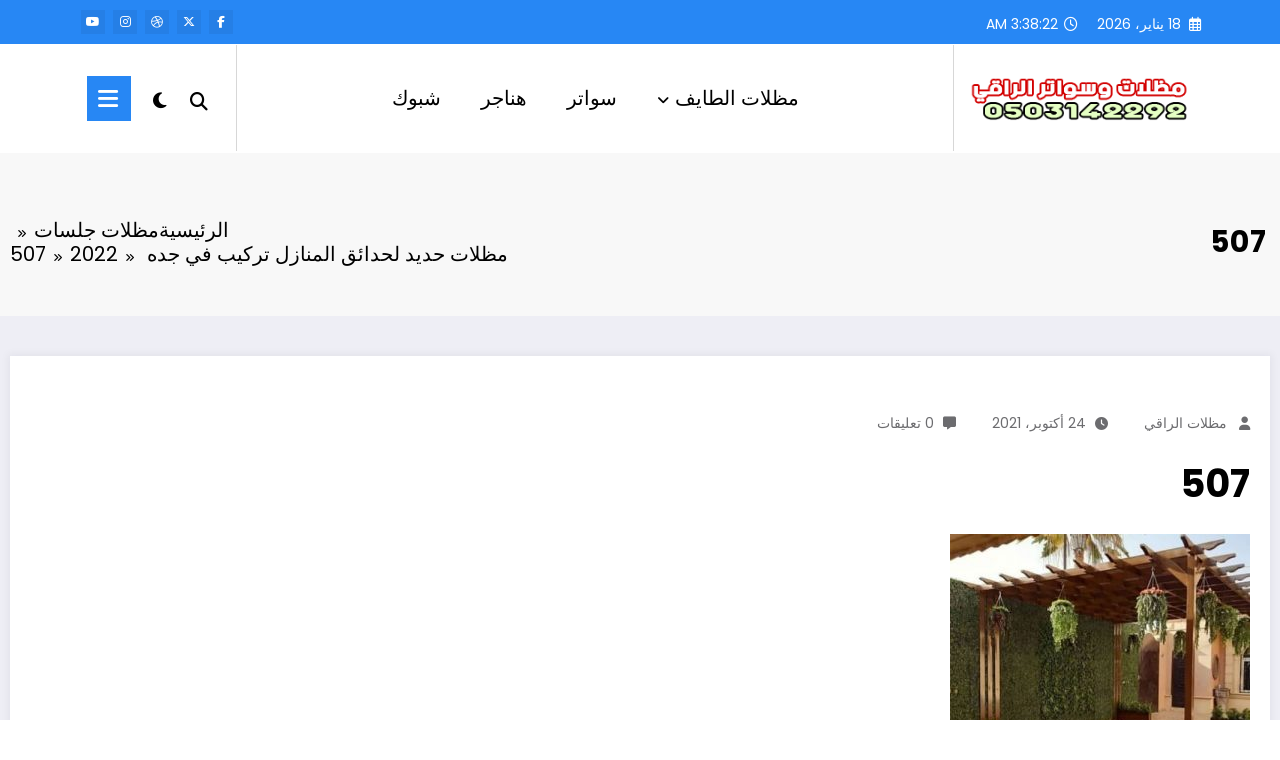

--- FILE ---
content_type: text/html; charset=UTF-8
request_url: https://madlatalraqi.com/%D9%85%D8%B8%D9%84%D8%A7%D8%AA-%D8%AD%D8%AF%D9%8A%D8%AF-%D9%84%D8%AD%D8%AF%D8%A7%D8%A6%D9%82-%D8%A7%D9%84%D9%85%D9%86%D8%A7%D8%B2%D9%84-%D8%AA%D8%B1%D9%83%D9%8A%D8%A8-%D9%81%D9%8A-%D8%AC%D8%AF%D9%87/attachment/507/
body_size: 191575
content:
<!doctype html>
<html dir="rtl" lang="ar" prefix="og: https://ogp.me/ns#">
	<head itemscope itemtype="http://schema.org/WebSite">
		<meta charset="UTF-8">
		<meta http-equiv="X-UA-Compatible" content="IE=edge">
		<meta name="viewport" content="width=device-width,initial-scale=1,shrink-to-fit=no">
		<title>507 | مظلات وسواتر الراقي - الطايف</title>

		<!-- All in One SEO 4.9.3 - aioseo.com -->
	<meta name="robots" content="max-image-preview:large" />
	<meta name="author" content="مظلات الراقي"/>
	<meta name="google-site-verification" content="Cj37nli7SMWn4XU3nIJUiXMzoLCzircT_bXpYSH1cN8" />
	<link rel="canonical" href="https://madlatalraqi.com/%d9%85%d8%b8%d9%84%d8%a7%d8%aa-%d8%ad%d8%af%d9%8a%d8%af-%d9%84%d8%ad%d8%af%d8%a7%d8%a6%d9%82-%d8%a7%d9%84%d9%85%d9%86%d8%a7%d8%b2%d9%84-%d8%aa%d8%b1%d9%83%d9%8a%d8%a8-%d9%81%d9%8a-%d8%ac%d8%af%d9%87/attachment/507/" />
	<meta name="generator" content="All in One SEO (AIOSEO) 4.9.3" />
		<meta property="og:locale" content="ar_AR" />
		<meta property="og:site_name" content="مظلات وسواتر الراقي - الطايف | مظلات وسواتر الراقي - مظلات الراقي افضل واجود انواع المظلات والسواتر وجميع اعمال الحدادة" />
		<meta property="og:type" content="article" />
		<meta property="og:title" content="507 | مظلات وسواتر الراقي - الطايف" />
		<meta property="og:url" content="https://madlatalraqi.com/%d9%85%d8%b8%d9%84%d8%a7%d8%aa-%d8%ad%d8%af%d9%8a%d8%af-%d9%84%d8%ad%d8%af%d8%a7%d8%a6%d9%82-%d8%a7%d9%84%d9%85%d9%86%d8%a7%d8%b2%d9%84-%d8%aa%d8%b1%d9%83%d9%8a%d8%a8-%d9%81%d9%8a-%d8%ac%d8%af%d9%87/attachment/507/" />
		<meta property="og:image" content="https://madlatalraqi.com/wp-content/uploads/2024/11/WhatsApp-Image-2024-11-26-at-9.19.26-AM.jpeg" />
		<meta property="og:image:secure_url" content="https://madlatalraqi.com/wp-content/uploads/2024/11/WhatsApp-Image-2024-11-26-at-9.19.26-AM.jpeg" />
		<meta property="og:image:width" content="736" />
		<meta property="og:image:height" content="552" />
		<meta property="article:published_time" content="2021-10-24T12:11:20+00:00" />
		<meta property="article:modified_time" content="2021-10-24T12:11:20+00:00" />
		<meta name="twitter:card" content="summary" />
		<meta name="twitter:title" content="507 | مظلات وسواتر الراقي - الطايف" />
		<meta name="twitter:image" content="https://madlatalraqi.com/wp-content/uploads/2024/11/WhatsApp-Image-2024-11-26-at-9.19.26-AM.jpeg" />
		<script type="application/ld+json" class="aioseo-schema">
			{"@context":"https:\/\/schema.org","@graph":[{"@type":"BreadcrumbList","@id":"https:\/\/madlatalraqi.com\/%d9%85%d8%b8%d9%84%d8%a7%d8%aa-%d8%ad%d8%af%d9%8a%d8%af-%d9%84%d8%ad%d8%af%d8%a7%d8%a6%d9%82-%d8%a7%d9%84%d9%85%d9%86%d8%a7%d8%b2%d9%84-%d8%aa%d8%b1%d9%83%d9%8a%d8%a8-%d9%81%d9%8a-%d8%ac%d8%af%d9%87\/attachment\/507\/#breadcrumblist","itemListElement":[{"@type":"ListItem","@id":"https:\/\/madlatalraqi.com#listItem","position":1,"name":"Home","item":"https:\/\/madlatalraqi.com","nextItem":{"@type":"ListItem","@id":"https:\/\/madlatalraqi.com\/%d9%85%d8%b8%d9%84%d8%a7%d8%aa-%d8%ad%d8%af%d9%8a%d8%af-%d9%84%d8%ad%d8%af%d8%a7%d8%a6%d9%82-%d8%a7%d9%84%d9%85%d9%86%d8%a7%d8%b2%d9%84-%d8%aa%d8%b1%d9%83%d9%8a%d8%a8-%d9%81%d9%8a-%d8%ac%d8%af%d9%87\/attachment\/507\/#listItem","name":"507"}},{"@type":"ListItem","@id":"https:\/\/madlatalraqi.com\/%d9%85%d8%b8%d9%84%d8%a7%d8%aa-%d8%ad%d8%af%d9%8a%d8%af-%d9%84%d8%ad%d8%af%d8%a7%d8%a6%d9%82-%d8%a7%d9%84%d9%85%d9%86%d8%a7%d8%b2%d9%84-%d8%aa%d8%b1%d9%83%d9%8a%d8%a8-%d9%81%d9%8a-%d8%ac%d8%af%d9%87\/attachment\/507\/#listItem","position":2,"name":"507","previousItem":{"@type":"ListItem","@id":"https:\/\/madlatalraqi.com#listItem","name":"Home"}}]},{"@type":"ItemPage","@id":"https:\/\/madlatalraqi.com\/%d9%85%d8%b8%d9%84%d8%a7%d8%aa-%d8%ad%d8%af%d9%8a%d8%af-%d9%84%d8%ad%d8%af%d8%a7%d8%a6%d9%82-%d8%a7%d9%84%d9%85%d9%86%d8%a7%d8%b2%d9%84-%d8%aa%d8%b1%d9%83%d9%8a%d8%a8-%d9%81%d9%8a-%d8%ac%d8%af%d9%87\/attachment\/507\/#itempage","url":"https:\/\/madlatalraqi.com\/%d9%85%d8%b8%d9%84%d8%a7%d8%aa-%d8%ad%d8%af%d9%8a%d8%af-%d9%84%d8%ad%d8%af%d8%a7%d8%a6%d9%82-%d8%a7%d9%84%d9%85%d9%86%d8%a7%d8%b2%d9%84-%d8%aa%d8%b1%d9%83%d9%8a%d8%a8-%d9%81%d9%8a-%d8%ac%d8%af%d9%87\/attachment\/507\/","name":"507 | \u0645\u0638\u0644\u0627\u062a \u0648\u0633\u0648\u0627\u062a\u0631 \u0627\u0644\u0631\u0627\u0642\u064a - \u0627\u0644\u0637\u0627\u064a\u0641","inLanguage":"ar","isPartOf":{"@id":"https:\/\/madlatalraqi.com\/#website"},"breadcrumb":{"@id":"https:\/\/madlatalraqi.com\/%d9%85%d8%b8%d9%84%d8%a7%d8%aa-%d8%ad%d8%af%d9%8a%d8%af-%d9%84%d8%ad%d8%af%d8%a7%d8%a6%d9%82-%d8%a7%d9%84%d9%85%d9%86%d8%a7%d8%b2%d9%84-%d8%aa%d8%b1%d9%83%d9%8a%d8%a8-%d9%81%d9%8a-%d8%ac%d8%af%d9%87\/attachment\/507\/#breadcrumblist"},"author":{"@id":"https:\/\/madlatalraqi.com\/author\/admin1\/#author"},"creator":{"@id":"https:\/\/madlatalraqi.com\/author\/admin1\/#author"},"datePublished":"2021-10-24T15:11:20+03:00","dateModified":"2021-10-24T15:11:20+03:00"},{"@type":"Organization","@id":"https:\/\/madlatalraqi.com\/#organization","name":"\u0645\u0638\u0644\u0627\u062a \u0648\u0633\u0648\u0627\u062a\u0631 \u0627\u0644\u0631\u0627\u0642\u064a - \u0627\u0644\u0637\u0627\u064a\u0641","description":"\u0645\u0638\u0644\u0627\u062a \u0648\u0633\u0648\u0627\u062a\u0631 \u0627\u0644\u0631\u0627\u0642\u064a - \u0645\u0638\u0644\u0627\u062a \u0627\u0644\u0631\u0627\u0642\u064a \u0627\u0641\u0636\u0644 \u0648\u0627\u062c\u0648\u062f \u0627\u0646\u0648\u0627\u0639 \u0627\u0644\u0645\u0638\u0644\u0627\u062a \u0648\u0627\u0644\u0633\u0648\u0627\u062a\u0631 \u0648\u062c\u0645\u064a\u0639 \u0627\u0639\u0645\u0627\u0644 \u0627\u0644\u062d\u062f\u0627\u062f\u0629","url":"https:\/\/madlatalraqi.com\/","telephone":"+966503142292","logo":{"@type":"ImageObject","url":"https:\/\/madlatalraqi.com\/wp-content\/uploads\/2025\/09\/IMG-20250913-WA0049.jpg","@id":"https:\/\/madlatalraqi.com\/%d9%85%d8%b8%d9%84%d8%a7%d8%aa-%d8%ad%d8%af%d9%8a%d8%af-%d9%84%d8%ad%d8%af%d8%a7%d8%a6%d9%82-%d8%a7%d9%84%d9%85%d9%86%d8%a7%d8%b2%d9%84-%d8%aa%d8%b1%d9%83%d9%8a%d8%a8-%d9%81%d9%8a-%d8%ac%d8%af%d9%87\/attachment\/507\/#organizationLogo","width":1280,"height":960},"image":{"@id":"https:\/\/madlatalraqi.com\/%d9%85%d8%b8%d9%84%d8%a7%d8%aa-%d8%ad%d8%af%d9%8a%d8%af-%d9%84%d8%ad%d8%af%d8%a7%d8%a6%d9%82-%d8%a7%d9%84%d9%85%d9%86%d8%a7%d8%b2%d9%84-%d8%aa%d8%b1%d9%83%d9%8a%d8%a8-%d9%81%d9%8a-%d8%ac%d8%af%d9%87\/attachment\/507\/#organizationLogo"}},{"@type":"Person","@id":"https:\/\/madlatalraqi.com\/author\/admin1\/#author","url":"https:\/\/madlatalraqi.com\/author\/admin1\/","name":"\u0645\u0638\u0644\u0627\u062a \u0627\u0644\u0631\u0627\u0642\u064a","image":{"@type":"ImageObject","@id":"https:\/\/madlatalraqi.com\/%d9%85%d8%b8%d9%84%d8%a7%d8%aa-%d8%ad%d8%af%d9%8a%d8%af-%d9%84%d8%ad%d8%af%d8%a7%d8%a6%d9%82-%d8%a7%d9%84%d9%85%d9%86%d8%a7%d8%b2%d9%84-%d8%aa%d8%b1%d9%83%d9%8a%d8%a8-%d9%81%d9%8a-%d8%ac%d8%af%d9%87\/attachment\/507\/#authorImage","url":"https:\/\/secure.gravatar.com\/avatar\/f9ca0f28061828e191292d110d52a8d4119f3dca89c56632c3ab9e7417f26c4f?s=96&d=mm&r=g","width":96,"height":96,"caption":"\u0645\u0638\u0644\u0627\u062a \u0627\u0644\u0631\u0627\u0642\u064a"}},{"@type":"WebSite","@id":"https:\/\/madlatalraqi.com\/#website","url":"https:\/\/madlatalraqi.com\/","name":"\u0645\u0638\u0644\u0627\u062a \u0648\u0633\u0648\u0627\u062a\u0631 \u0627\u0644\u0631\u0627\u0642\u064a - \u0627\u0644\u0637\u0627\u064a\u0641","description":"\u0645\u0638\u0644\u0627\u062a \u0648\u0633\u0648\u0627\u062a\u0631 \u0627\u0644\u0631\u0627\u0642\u064a - \u0645\u0638\u0644\u0627\u062a \u0627\u0644\u0631\u0627\u0642\u064a \u0627\u0641\u0636\u0644 \u0648\u0627\u062c\u0648\u062f \u0627\u0646\u0648\u0627\u0639 \u0627\u0644\u0645\u0638\u0644\u0627\u062a \u0648\u0627\u0644\u0633\u0648\u0627\u062a\u0631 \u0648\u062c\u0645\u064a\u0639 \u0627\u0639\u0645\u0627\u0644 \u0627\u0644\u062d\u062f\u0627\u062f\u0629","inLanguage":"ar","publisher":{"@id":"https:\/\/madlatalraqi.com\/#organization"}}]}
		</script>
		<!-- All in One SEO -->

<link rel="alternate" type="application/rss+xml" title="مظلات وسواتر الراقي - الطايف &laquo; الخلاصة" href="https://madlatalraqi.com/feed/" />
<link rel="alternate" type="application/rss+xml" title="مظلات وسواتر الراقي - الطايف &laquo; خلاصة التعليقات" href="https://madlatalraqi.com/comments/feed/" />
<link rel="alternate" title="oEmbed (JSON)" type="application/json+oembed" href="https://madlatalraqi.com/wp-json/oembed/1.0/embed?url=https%3A%2F%2Fmadlatalraqi.com%2F%25d9%2585%25d8%25b8%25d9%2584%25d8%25a7%25d8%25aa-%25d8%25ad%25d8%25af%25d9%258a%25d8%25af-%25d9%2584%25d8%25ad%25d8%25af%25d8%25a7%25d8%25a6%25d9%2582-%25d8%25a7%25d9%2584%25d9%2585%25d9%2586%25d8%25a7%25d8%25b2%25d9%2584-%25d8%25aa%25d8%25b1%25d9%2583%25d9%258a%25d8%25a8-%25d9%2581%25d9%258a-%25d8%25ac%25d8%25af%25d9%2587%2Fattachment%2F507%2F" />
<link rel="alternate" title="oEmbed (XML)" type="text/xml+oembed" href="https://madlatalraqi.com/wp-json/oembed/1.0/embed?url=https%3A%2F%2Fmadlatalraqi.com%2F%25d9%2585%25d8%25b8%25d9%2584%25d8%25a7%25d8%25aa-%25d8%25ad%25d8%25af%25d9%258a%25d8%25af-%25d9%2584%25d8%25ad%25d8%25af%25d8%25a7%25d8%25a6%25d9%2582-%25d8%25a7%25d9%2584%25d9%2585%25d9%2586%25d8%25a7%25d8%25b2%25d9%2584-%25d8%25aa%25d8%25b1%25d9%2583%25d9%258a%25d8%25a8-%25d9%2581%25d9%258a-%25d8%25ac%25d8%25af%25d9%2587%2Fattachment%2F507%2F&#038;format=xml" />
		<!-- This site uses the Google Analytics by MonsterInsights plugin v9.11.1 - Using Analytics tracking - https://www.monsterinsights.com/ -->
		<!-- Note: MonsterInsights is not currently configured on this site. The site owner needs to authenticate with Google Analytics in the MonsterInsights settings panel. -->
					<!-- No tracking code set -->
				<!-- / Google Analytics by MonsterInsights -->
		<style id='wp-img-auto-sizes-contain-inline-css' type='text/css'>
img:is([sizes=auto i],[sizes^="auto," i]){contain-intrinsic-size:3000px 1500px}
/*# sourceURL=wp-img-auto-sizes-contain-inline-css */
</style>
<link rel='stylesheet' id='newscrunch-theme-fonts-css' href='https://madlatalraqi.com/wp-content/fonts/5c00c886d38c31617b03e487eb212c29.css?ver=20201110' type='text/css' media='all' />
<style id='wp-emoji-styles-inline-css' type='text/css'>

	img.wp-smiley, img.emoji {
		display: inline !important;
		border: none !important;
		box-shadow: none !important;
		height: 1em !important;
		width: 1em !important;
		margin: 0 0.07em !important;
		vertical-align: -0.1em !important;
		background: none !important;
		padding: 0 !important;
	}
/*# sourceURL=wp-emoji-styles-inline-css */
</style>
<style id='wp-block-library-inline-css' type='text/css'>
:root{--wp-block-synced-color:#7a00df;--wp-block-synced-color--rgb:122,0,223;--wp-bound-block-color:var(--wp-block-synced-color);--wp-editor-canvas-background:#ddd;--wp-admin-theme-color:#007cba;--wp-admin-theme-color--rgb:0,124,186;--wp-admin-theme-color-darker-10:#006ba1;--wp-admin-theme-color-darker-10--rgb:0,107,160.5;--wp-admin-theme-color-darker-20:#005a87;--wp-admin-theme-color-darker-20--rgb:0,90,135;--wp-admin-border-width-focus:2px}@media (min-resolution:192dpi){:root{--wp-admin-border-width-focus:1.5px}}.wp-element-button{cursor:pointer}:root .has-very-light-gray-background-color{background-color:#eee}:root .has-very-dark-gray-background-color{background-color:#313131}:root .has-very-light-gray-color{color:#eee}:root .has-very-dark-gray-color{color:#313131}:root .has-vivid-green-cyan-to-vivid-cyan-blue-gradient-background{background:linear-gradient(135deg,#00d084,#0693e3)}:root .has-purple-crush-gradient-background{background:linear-gradient(135deg,#34e2e4,#4721fb 50%,#ab1dfe)}:root .has-hazy-dawn-gradient-background{background:linear-gradient(135deg,#faaca8,#dad0ec)}:root .has-subdued-olive-gradient-background{background:linear-gradient(135deg,#fafae1,#67a671)}:root .has-atomic-cream-gradient-background{background:linear-gradient(135deg,#fdd79a,#004a59)}:root .has-nightshade-gradient-background{background:linear-gradient(135deg,#330968,#31cdcf)}:root .has-midnight-gradient-background{background:linear-gradient(135deg,#020381,#2874fc)}:root{--wp--preset--font-size--normal:16px;--wp--preset--font-size--huge:42px}.has-regular-font-size{font-size:1em}.has-larger-font-size{font-size:2.625em}.has-normal-font-size{font-size:var(--wp--preset--font-size--normal)}.has-huge-font-size{font-size:var(--wp--preset--font-size--huge)}.has-text-align-center{text-align:center}.has-text-align-left{text-align:left}.has-text-align-right{text-align:right}.has-fit-text{white-space:nowrap!important}#end-resizable-editor-section{display:none}.aligncenter{clear:both}.items-justified-left{justify-content:flex-start}.items-justified-center{justify-content:center}.items-justified-right{justify-content:flex-end}.items-justified-space-between{justify-content:space-between}.screen-reader-text{border:0;clip-path:inset(50%);height:1px;margin:-1px;overflow:hidden;padding:0;position:absolute;width:1px;word-wrap:normal!important}.screen-reader-text:focus{background-color:#ddd;clip-path:none;color:#444;display:block;font-size:1em;height:auto;left:5px;line-height:normal;padding:15px 23px 14px;text-decoration:none;top:5px;width:auto;z-index:100000}html :where(.has-border-color){border-style:solid}html :where([style*=border-top-color]){border-top-style:solid}html :where([style*=border-right-color]){border-right-style:solid}html :where([style*=border-bottom-color]){border-bottom-style:solid}html :where([style*=border-left-color]){border-left-style:solid}html :where([style*=border-width]){border-style:solid}html :where([style*=border-top-width]){border-top-style:solid}html :where([style*=border-right-width]){border-right-style:solid}html :where([style*=border-bottom-width]){border-bottom-style:solid}html :where([style*=border-left-width]){border-left-style:solid}html :where(img[class*=wp-image-]){height:auto;max-width:100%}:where(figure){margin:0 0 1em}html :where(.is-position-sticky){--wp-admin--admin-bar--position-offset:var(--wp-admin--admin-bar--height,0px)}@media screen and (max-width:600px){html :where(.is-position-sticky){--wp-admin--admin-bar--position-offset:0px}}

/*# sourceURL=wp-block-library-inline-css */
</style><style id='wp-block-search-inline-css' type='text/css'>
.wp-block-search__button{margin-right:10px;word-break:normal}.wp-block-search__button.has-icon{line-height:0}.wp-block-search__button svg{height:1.25em;min-height:24px;min-width:24px;width:1.25em;fill:currentColor;vertical-align:text-bottom}:where(.wp-block-search__button){border:1px solid #ccc;padding:6px 10px}.wp-block-search__inside-wrapper{display:flex;flex:auto;flex-wrap:nowrap;max-width:100%}.wp-block-search__label{width:100%}.wp-block-search.wp-block-search__button-only .wp-block-search__button{box-sizing:border-box;display:flex;flex-shrink:0;justify-content:center;margin-right:0;max-width:100%}.wp-block-search.wp-block-search__button-only .wp-block-search__inside-wrapper{min-width:0!important;transition-property:width}.wp-block-search.wp-block-search__button-only .wp-block-search__input{flex-basis:100%;transition-duration:.3s}.wp-block-search.wp-block-search__button-only.wp-block-search__searchfield-hidden,.wp-block-search.wp-block-search__button-only.wp-block-search__searchfield-hidden .wp-block-search__inside-wrapper{overflow:hidden}.wp-block-search.wp-block-search__button-only.wp-block-search__searchfield-hidden .wp-block-search__input{border-left-width:0!important;border-right-width:0!important;flex-basis:0;flex-grow:0;margin:0;min-width:0!important;padding-left:0!important;padding-right:0!important;width:0!important}:where(.wp-block-search__input){appearance:none;border:1px solid #949494;flex-grow:1;font-family:inherit;font-size:inherit;font-style:inherit;font-weight:inherit;letter-spacing:inherit;line-height:inherit;margin-left:0;margin-right:0;min-width:3rem;padding:8px;text-decoration:unset!important;text-transform:inherit}:where(.wp-block-search__button-inside .wp-block-search__inside-wrapper){background-color:#fff;border:1px solid #949494;box-sizing:border-box;padding:4px}:where(.wp-block-search__button-inside .wp-block-search__inside-wrapper) .wp-block-search__input{border:none;border-radius:0;padding:0 4px}:where(.wp-block-search__button-inside .wp-block-search__inside-wrapper) .wp-block-search__input:focus{outline:none}:where(.wp-block-search__button-inside .wp-block-search__inside-wrapper) :where(.wp-block-search__button){padding:4px 8px}.wp-block-search.aligncenter .wp-block-search__inside-wrapper{margin:auto}.wp-block[data-align=right] .wp-block-search.wp-block-search__button-only .wp-block-search__inside-wrapper{float:left}
/*# sourceURL=https://madlatalraqi.com/wp-includes/blocks/search/style.min.css */
</style>
<style id='wp-block-search-theme-inline-css' type='text/css'>
.wp-block-search .wp-block-search__label{font-weight:700}.wp-block-search__button{border:1px solid #ccc;padding:.375em .625em}
/*# sourceURL=https://madlatalraqi.com/wp-includes/blocks/search/theme.min.css */
</style>
<style id='wp-block-tag-cloud-inline-css' type='text/css'>
.wp-block-tag-cloud{box-sizing:border-box}.wp-block-tag-cloud.aligncenter{justify-content:center;text-align:center}.wp-block-tag-cloud a{display:inline-block;margin-left:5px}.wp-block-tag-cloud span{display:inline-block;margin-right:5px;text-decoration:none}:root :where(.wp-block-tag-cloud.is-style-outline){display:flex;flex-wrap:wrap;gap:1ch}:root :where(.wp-block-tag-cloud.is-style-outline a){border:1px solid;font-size:unset!important;margin-left:0;padding:1ch 2ch;text-decoration:none!important}
/*# sourceURL=https://madlatalraqi.com/wp-includes/blocks/tag-cloud/style.min.css */
</style>
<style id='global-styles-inline-css' type='text/css'>
:root{--wp--preset--aspect-ratio--square: 1;--wp--preset--aspect-ratio--4-3: 4/3;--wp--preset--aspect-ratio--3-4: 3/4;--wp--preset--aspect-ratio--3-2: 3/2;--wp--preset--aspect-ratio--2-3: 2/3;--wp--preset--aspect-ratio--16-9: 16/9;--wp--preset--aspect-ratio--9-16: 9/16;--wp--preset--color--black: #000000;--wp--preset--color--cyan-bluish-gray: #abb8c3;--wp--preset--color--white: #ffffff;--wp--preset--color--pale-pink: #f78da7;--wp--preset--color--vivid-red: #cf2e2e;--wp--preset--color--luminous-vivid-orange: #ff6900;--wp--preset--color--luminous-vivid-amber: #fcb900;--wp--preset--color--light-green-cyan: #7bdcb5;--wp--preset--color--vivid-green-cyan: #00d084;--wp--preset--color--pale-cyan-blue: #8ed1fc;--wp--preset--color--vivid-cyan-blue: #0693e3;--wp--preset--color--vivid-purple: #9b51e0;--wp--preset--gradient--vivid-cyan-blue-to-vivid-purple: linear-gradient(135deg,rgb(6,147,227) 0%,rgb(155,81,224) 100%);--wp--preset--gradient--light-green-cyan-to-vivid-green-cyan: linear-gradient(135deg,rgb(122,220,180) 0%,rgb(0,208,130) 100%);--wp--preset--gradient--luminous-vivid-amber-to-luminous-vivid-orange: linear-gradient(135deg,rgb(252,185,0) 0%,rgb(255,105,0) 100%);--wp--preset--gradient--luminous-vivid-orange-to-vivid-red: linear-gradient(135deg,rgb(255,105,0) 0%,rgb(207,46,46) 100%);--wp--preset--gradient--very-light-gray-to-cyan-bluish-gray: linear-gradient(135deg,rgb(238,238,238) 0%,rgb(169,184,195) 100%);--wp--preset--gradient--cool-to-warm-spectrum: linear-gradient(135deg,rgb(74,234,220) 0%,rgb(151,120,209) 20%,rgb(207,42,186) 40%,rgb(238,44,130) 60%,rgb(251,105,98) 80%,rgb(254,248,76) 100%);--wp--preset--gradient--blush-light-purple: linear-gradient(135deg,rgb(255,206,236) 0%,rgb(152,150,240) 100%);--wp--preset--gradient--blush-bordeaux: linear-gradient(135deg,rgb(254,205,165) 0%,rgb(254,45,45) 50%,rgb(107,0,62) 100%);--wp--preset--gradient--luminous-dusk: linear-gradient(135deg,rgb(255,203,112) 0%,rgb(199,81,192) 50%,rgb(65,88,208) 100%);--wp--preset--gradient--pale-ocean: linear-gradient(135deg,rgb(255,245,203) 0%,rgb(182,227,212) 50%,rgb(51,167,181) 100%);--wp--preset--gradient--electric-grass: linear-gradient(135deg,rgb(202,248,128) 0%,rgb(113,206,126) 100%);--wp--preset--gradient--midnight: linear-gradient(135deg,rgb(2,3,129) 0%,rgb(40,116,252) 100%);--wp--preset--font-size--small: 13px;--wp--preset--font-size--medium: 20px;--wp--preset--font-size--large: 36px;--wp--preset--font-size--x-large: 42px;--wp--preset--spacing--20: 0.44rem;--wp--preset--spacing--30: 0.67rem;--wp--preset--spacing--40: 1rem;--wp--preset--spacing--50: 1.5rem;--wp--preset--spacing--60: 2.25rem;--wp--preset--spacing--70: 3.38rem;--wp--preset--spacing--80: 5.06rem;--wp--preset--shadow--natural: 6px 6px 9px rgba(0, 0, 0, 0.2);--wp--preset--shadow--deep: 12px 12px 50px rgba(0, 0, 0, 0.4);--wp--preset--shadow--sharp: 6px 6px 0px rgba(0, 0, 0, 0.2);--wp--preset--shadow--outlined: 6px 6px 0px -3px rgb(255, 255, 255), 6px 6px rgb(0, 0, 0);--wp--preset--shadow--crisp: 6px 6px 0px rgb(0, 0, 0);}:where(.is-layout-flex){gap: 0.5em;}:where(.is-layout-grid){gap: 0.5em;}body .is-layout-flex{display: flex;}.is-layout-flex{flex-wrap: wrap;align-items: center;}.is-layout-flex > :is(*, div){margin: 0;}body .is-layout-grid{display: grid;}.is-layout-grid > :is(*, div){margin: 0;}:where(.wp-block-columns.is-layout-flex){gap: 2em;}:where(.wp-block-columns.is-layout-grid){gap: 2em;}:where(.wp-block-post-template.is-layout-flex){gap: 1.25em;}:where(.wp-block-post-template.is-layout-grid){gap: 1.25em;}.has-black-color{color: var(--wp--preset--color--black) !important;}.has-cyan-bluish-gray-color{color: var(--wp--preset--color--cyan-bluish-gray) !important;}.has-white-color{color: var(--wp--preset--color--white) !important;}.has-pale-pink-color{color: var(--wp--preset--color--pale-pink) !important;}.has-vivid-red-color{color: var(--wp--preset--color--vivid-red) !important;}.has-luminous-vivid-orange-color{color: var(--wp--preset--color--luminous-vivid-orange) !important;}.has-luminous-vivid-amber-color{color: var(--wp--preset--color--luminous-vivid-amber) !important;}.has-light-green-cyan-color{color: var(--wp--preset--color--light-green-cyan) !important;}.has-vivid-green-cyan-color{color: var(--wp--preset--color--vivid-green-cyan) !important;}.has-pale-cyan-blue-color{color: var(--wp--preset--color--pale-cyan-blue) !important;}.has-vivid-cyan-blue-color{color: var(--wp--preset--color--vivid-cyan-blue) !important;}.has-vivid-purple-color{color: var(--wp--preset--color--vivid-purple) !important;}.has-black-background-color{background-color: var(--wp--preset--color--black) !important;}.has-cyan-bluish-gray-background-color{background-color: var(--wp--preset--color--cyan-bluish-gray) !important;}.has-white-background-color{background-color: var(--wp--preset--color--white) !important;}.has-pale-pink-background-color{background-color: var(--wp--preset--color--pale-pink) !important;}.has-vivid-red-background-color{background-color: var(--wp--preset--color--vivid-red) !important;}.has-luminous-vivid-orange-background-color{background-color: var(--wp--preset--color--luminous-vivid-orange) !important;}.has-luminous-vivid-amber-background-color{background-color: var(--wp--preset--color--luminous-vivid-amber) !important;}.has-light-green-cyan-background-color{background-color: var(--wp--preset--color--light-green-cyan) !important;}.has-vivid-green-cyan-background-color{background-color: var(--wp--preset--color--vivid-green-cyan) !important;}.has-pale-cyan-blue-background-color{background-color: var(--wp--preset--color--pale-cyan-blue) !important;}.has-vivid-cyan-blue-background-color{background-color: var(--wp--preset--color--vivid-cyan-blue) !important;}.has-vivid-purple-background-color{background-color: var(--wp--preset--color--vivid-purple) !important;}.has-black-border-color{border-color: var(--wp--preset--color--black) !important;}.has-cyan-bluish-gray-border-color{border-color: var(--wp--preset--color--cyan-bluish-gray) !important;}.has-white-border-color{border-color: var(--wp--preset--color--white) !important;}.has-pale-pink-border-color{border-color: var(--wp--preset--color--pale-pink) !important;}.has-vivid-red-border-color{border-color: var(--wp--preset--color--vivid-red) !important;}.has-luminous-vivid-orange-border-color{border-color: var(--wp--preset--color--luminous-vivid-orange) !important;}.has-luminous-vivid-amber-border-color{border-color: var(--wp--preset--color--luminous-vivid-amber) !important;}.has-light-green-cyan-border-color{border-color: var(--wp--preset--color--light-green-cyan) !important;}.has-vivid-green-cyan-border-color{border-color: var(--wp--preset--color--vivid-green-cyan) !important;}.has-pale-cyan-blue-border-color{border-color: var(--wp--preset--color--pale-cyan-blue) !important;}.has-vivid-cyan-blue-border-color{border-color: var(--wp--preset--color--vivid-cyan-blue) !important;}.has-vivid-purple-border-color{border-color: var(--wp--preset--color--vivid-purple) !important;}.has-vivid-cyan-blue-to-vivid-purple-gradient-background{background: var(--wp--preset--gradient--vivid-cyan-blue-to-vivid-purple) !important;}.has-light-green-cyan-to-vivid-green-cyan-gradient-background{background: var(--wp--preset--gradient--light-green-cyan-to-vivid-green-cyan) !important;}.has-luminous-vivid-amber-to-luminous-vivid-orange-gradient-background{background: var(--wp--preset--gradient--luminous-vivid-amber-to-luminous-vivid-orange) !important;}.has-luminous-vivid-orange-to-vivid-red-gradient-background{background: var(--wp--preset--gradient--luminous-vivid-orange-to-vivid-red) !important;}.has-very-light-gray-to-cyan-bluish-gray-gradient-background{background: var(--wp--preset--gradient--very-light-gray-to-cyan-bluish-gray) !important;}.has-cool-to-warm-spectrum-gradient-background{background: var(--wp--preset--gradient--cool-to-warm-spectrum) !important;}.has-blush-light-purple-gradient-background{background: var(--wp--preset--gradient--blush-light-purple) !important;}.has-blush-bordeaux-gradient-background{background: var(--wp--preset--gradient--blush-bordeaux) !important;}.has-luminous-dusk-gradient-background{background: var(--wp--preset--gradient--luminous-dusk) !important;}.has-pale-ocean-gradient-background{background: var(--wp--preset--gradient--pale-ocean) !important;}.has-electric-grass-gradient-background{background: var(--wp--preset--gradient--electric-grass) !important;}.has-midnight-gradient-background{background: var(--wp--preset--gradient--midnight) !important;}.has-small-font-size{font-size: var(--wp--preset--font-size--small) !important;}.has-medium-font-size{font-size: var(--wp--preset--font-size--medium) !important;}.has-large-font-size{font-size: var(--wp--preset--font-size--large) !important;}.has-x-large-font-size{font-size: var(--wp--preset--font-size--x-large) !important;}
/*# sourceURL=global-styles-inline-css */
</style>

<style id='classic-theme-styles-inline-css' type='text/css'>
/*! This file is auto-generated */
.wp-block-button__link{color:#fff;background-color:#32373c;border-radius:9999px;box-shadow:none;text-decoration:none;padding:calc(.667em + 2px) calc(1.333em + 2px);font-size:1.125em}.wp-block-file__button{background:#32373c;color:#fff;text-decoration:none}
/*# sourceURL=/wp-includes/css/classic-themes.min.css */
</style>
<link rel='stylesheet' id='animate-css' href='https://madlatalraqi.com/wp-content/themes/newscrunch/assets/css/animate.min.css?ver=6.9' type='text/css' media='all' />
<link rel='stylesheet' id='newscrunch-menu-css-rtl-css' href='https://madlatalraqi.com/wp-content/themes/newscrunch/assets/css/theme-menu-rtl.css?ver=6.9' type='text/css' media='all' />
<link rel='stylesheet' id='owl-carousel-css' href='https://madlatalraqi.com/wp-content/themes/newscrunch/assets/css/owl.carousel.min.css?ver=6.9' type='text/css' media='all' />
<link rel='stylesheet' id='magnific-popup-css' href='https://madlatalraqi.com/wp-content/themes/newscrunch/assets/css/magnific-popup.css?ver=6.9' type='text/css' media='all' />
<link rel='stylesheet' id='newscrunch-style-rtl-css' href='https://madlatalraqi.com/wp-content/themes/newscrunch/style-rtl.css?ver=6.9' type='text/css' media='all' />
<link rel='stylesheet' id='font-awesome-min-css' href='https://madlatalraqi.com/wp-content/themes/newscrunch/assets/css/font-awesome/css/all.min.css?ver=6.9' type='text/css' media='all' />
<link rel='stylesheet' id='newscrunch-dark-css' href='https://madlatalraqi.com/wp-content/themes/newscrunch/assets/css/dark.css?ver=6.9' type='text/css' media='all' />
<link rel='stylesheet' id='call-now-button-modern-style-css' href='https://madlatalraqi.com/wp-content/plugins/call-now-button/resources/style/modern.css?ver=1.5.5' type='text/css' media='all' />
<script type="text/javascript" src="https://madlatalraqi.com/wp-includes/js/jquery/jquery.min.js?ver=3.7.1" id="jquery-core-js"></script>
<script type="text/javascript" src="https://madlatalraqi.com/wp-includes/js/jquery/jquery-migrate.min.js?ver=3.4.1" id="jquery-migrate-js"></script>
<link rel="https://api.w.org/" href="https://madlatalraqi.com/wp-json/" /><link rel="alternate" title="JSON" type="application/json" href="https://madlatalraqi.com/wp-json/wp/v2/media/2326" /><link rel="EditURI" type="application/rsd+xml" title="RSD" href="https://madlatalraqi.com/xmlrpc.php?rsd" />
<meta name="generator" content="WordPress 6.9" />
<link rel='shortlink' href='https://madlatalraqi.com/?p=2326' />
<!-- Enter your scripts here -->		<style>
			.custom-logo, .dark-custom-logo{
				width: 250px; 
				height: auto;
			}
			@media only screen and (max-width: 992px){
			.custom-logo, .dark-custom-logo{
				width: 200px; 
				height: auto;
			}}
			@media only screen and (max-width: 500px){
			.custom-logo, .dark-custom-logo{
				width: 150px; 
				height: auto;
			}}
		</style>
				
					<style>
			@media (min-width:993px) and (max-width:1024px){
				  .spnc-related-posts.spnc-grid .spnc-related-post-wrapper .spnc-post{
				  flex: 0 1 calc(33.33% - 27px / 2);
				  max-width: calc(33.33% - 27px / 2);
				}
			}
			</style>
		 
            <style type="text/css">
            	/* Position secondary image on top */
				.products .product .secondary-image {position: absolute;top: 0;left: 0;width: 100%;height: 100%;opacity: 0;transition: opacity 0.3s ease-in-out;}
                        </style>
	            <style>
            [data-theme="spnc_light"] .header-sidebar .spnc-left .head-contact-info li.header-date .date {
                color: #;
            }
            [data-theme="spnc_light"] .header-sidebar .spnc-left .head-contact-info li.header-time .time {
                color: #;
            }

            /* css for dark */
            [data-theme="spnc_dark"] .header-sidebar .spnc-left .head-contact-info li.header-date .date {
                color: #;
            }
            [data-theme="spnc_dark"] .newsblogger :is(.header-sidebar.header-1 .spnc-left .head-contact-info li.header-date .date, .header-sidebar.header-2 .spnc-left .head-contact-info li.header-date .date) {
                color: #fff;
            }
            [data-theme="spnc_dark"] .header-sidebar .spnc-left .head-contact-info li.header-time .time {
                color: #;
            }
            [data-theme="spnc_dark"] .newsblogger :is(.header-sidebar.header-1 .spnc-left .head-contact-info li.header-time .time, .header-sidebar.header-2 .spnc-left .head-contact-info li.header-time .time) {
                color: #fff;
            }
        </style>
                        <style type="text/css">
                        body.newscrunch #page .spnc-cat-links a.newscrunch_category_2                            {
                                background: #dd8706;
                            }
                        body .spnc-category-page .spnc-blog-cat-wrapper .spnc-first-catpost .spnc-cat-links a.newscrunch_category_2, .spnc-cat-first-post .spnc-post .spnc-post-content .spnc-cat-links a.newscrunch_category_2                                {
                                    color: #dd8706;
                                }
                    </style>
                                    <style type="text/css">
                        body.newscrunch #page .spnc-cat-links a.newscrunch_category_215                            {
                                background: #669c9b;
                            }
                        body .spnc-category-page .spnc-blog-cat-wrapper .spnc-first-catpost .spnc-cat-links a.newscrunch_category_215, .spnc-cat-first-post .spnc-post .spnc-post-content .spnc-cat-links a.newscrunch_category_215                                {
                                    color: #669c9b;
                                }
                    </style>
                                    <style type="text/css">
                        body.newscrunch #page .spnc-cat-links a.newscrunch_category_3                            {
                                background: #669c9b;
                            }
                        body .spnc-category-page .spnc-blog-cat-wrapper .spnc-first-catpost .spnc-cat-links a.newscrunch_category_3, .spnc-cat-first-post .spnc-post .spnc-post-content .spnc-cat-links a.newscrunch_category_3                                {
                                    color: #669c9b;
                                }
                    </style>
                                    <style type="text/css">
                        body.newscrunch #page .spnc-cat-links a.newscrunch_category_214                            {
                                background: #669c9b;
                            }
                        body .spnc-category-page .spnc-blog-cat-wrapper .spnc-first-catpost .spnc-cat-links a.newscrunch_category_214, .spnc-cat-first-post .spnc-post .spnc-post-content .spnc-cat-links a.newscrunch_category_214                                {
                                    color: #669c9b;
                                }
                    </style>
                                    <style type="text/css">
                        body.newscrunch #page .spnc-cat-links a.newscrunch_category_4                            {
                                background: #1e73be;
                            }
                        body .spnc-category-page .spnc-blog-cat-wrapper .spnc-first-catpost .spnc-cat-links a.newscrunch_category_4, .spnc-cat-first-post .spnc-post .spnc-post-content .spnc-cat-links a.newscrunch_category_4                                {
                                    color: #1e73be;
                                }
                    </style>
                                    <style type="text/css">
                        body.newscrunch #page .spnc-cat-links a.newscrunch_category_144                            {
                                background: #ddbd89;
                            }
                        body .spnc-category-page .spnc-blog-cat-wrapper .spnc-first-catpost .spnc-cat-links a.newscrunch_category_144, .spnc-cat-first-post .spnc-post .spnc-post-content .spnc-cat-links a.newscrunch_category_144                                {
                                    color: #ddbd89;
                                }
                    </style>
                                    <style type="text/css">
                        body.newscrunch #page .spnc-cat-links a.newscrunch_category_40                            {
                                background: #669c9b;
                            }
                        body .spnc-category-page .spnc-blog-cat-wrapper .spnc-first-catpost .spnc-cat-links a.newscrunch_category_40, .spnc-cat-first-post .spnc-post .spnc-post-content .spnc-cat-links a.newscrunch_category_40                                {
                                    color: #669c9b;
                                }
                    </style>
                                    <style type="text/css">
                        body.newscrunch #page .spnc-cat-links a.newscrunch_category_5                            {
                                background: #669c9b;
                            }
                        body .spnc-category-page .spnc-blog-cat-wrapper .spnc-first-catpost .spnc-cat-links a.newscrunch_category_5, .spnc-cat-first-post .spnc-post .spnc-post-content .spnc-cat-links a.newscrunch_category_5                                {
                                    color: #669c9b;
                                }
                    </style>
                                    <style type="text/css">
                        body.newscrunch #page .spnc-cat-links a.newscrunch_category_1                            {
                                background: #9ad81e;
                            }
                        body .spnc-category-page .spnc-blog-cat-wrapper .spnc-first-catpost .spnc-cat-links a.newscrunch_category_1, .spnc-cat-first-post .spnc-post .spnc-post-content .spnc-cat-links a.newscrunch_category_1                                {
                                    color: #9ad81e;
                                }
                    </style>
                                    <style type="text/css">
                        body.newscrunch #page .spnc-cat-links a.newscrunch_category_209                            {
                                background: #a572af;
                            }
                        body .spnc-category-page .spnc-blog-cat-wrapper .spnc-first-catpost .spnc-cat-links a.newscrunch_category_209, .spnc-cat-first-post .spnc-post .spnc-post-content .spnc-cat-links a.newscrunch_category_209                                {
                                    color: #a572af;
                                }
                    </style>
                                    <style type="text/css">
                        body.newscrunch #page .spnc-cat-links a.newscrunch_category_7                            {
                                background: #f7b611;
                            }
                        body .spnc-category-page .spnc-blog-cat-wrapper .spnc-first-catpost .spnc-cat-links a.newscrunch_category_7, .spnc-cat-first-post .spnc-post .spnc-post-content .spnc-cat-links a.newscrunch_category_7                                {
                                    color: #f7b611;
                                }
                    </style>
                                    <style type="text/css">
                        body.newscrunch #page .spnc-cat-links a.newscrunch_category_50                            {
                                background: #9bb9ef;
                            }
                        body .spnc-category-page .spnc-blog-cat-wrapper .spnc-first-catpost .spnc-cat-links a.newscrunch_category_50, .spnc-cat-first-post .spnc-post .spnc-post-content .spnc-cat-links a.newscrunch_category_50                                {
                                    color: #9bb9ef;
                                }
                    </style>
                                    <style type="text/css">
                        body.newscrunch #page .spnc-cat-links a.newscrunch_category_57                            {
                                background: #dd3333;
                            }
                        body .spnc-category-page .spnc-blog-cat-wrapper .spnc-first-catpost .spnc-cat-links a.newscrunch_category_57, .spnc-cat-first-post .spnc-post .spnc-post-content .spnc-cat-links a.newscrunch_category_57                                {
                                    color: #dd3333;
                                }
                    </style>
                                    <style type="text/css">
                        body.newscrunch #page .spnc-cat-links a.newscrunch_category_213                            {
                                background: #669c9b;
                            }
                        body .spnc-category-page .spnc-blog-cat-wrapper .spnc-first-catpost .spnc-cat-links a.newscrunch_category_213, .spnc-cat-first-post .spnc-post .spnc-post-content .spnc-cat-links a.newscrunch_category_213                                {
                                    color: #669c9b;
                                }
                    </style>
                                    <style type="text/css">
                        body.newscrunch #page .spnc-cat-links a.newscrunch_category_8                            {
                                background: #002cf2;
                            }
                        body .spnc-category-page .spnc-blog-cat-wrapper .spnc-first-catpost .spnc-cat-links a.newscrunch_category_8, .spnc-cat-first-post .spnc-post .spnc-post-content .spnc-cat-links a.newscrunch_category_8                                {
                                    color: #002cf2;
                                }
                    </style>
                        <style>
            body .header-sidebar .widget .custom-social-icons li a {
                color: #;
                background-color: #;
            }
            body .header-sidebar .widget .custom-social-icons li > a:is(:hover,:focus) {
                color: #;
                background-color: #;
            }
            body.newsblogger .header-sidebar.header-2 .widget .custom-social-icons li > a:is(:hover,:focus) {
                background-color: #fff;
            }
            body.newscrunch-plus .header-sidebar .spnc-date-social.spnc-right .custom-date-social-icons li a {
                color: #;
            }
            body.newscrunch-plus #wrapper .header-sidebar .spnc-date-social.spnc-right .custom-date-social-icons li a:hover {
                color: #;
            }
        </style>
            <style>
            /* Site Title Color */
            body .custom-logo-link-url .site-title a,
            body .header-5 .custom-logo-link-url .site-title a,
            body .header-4 .custom-logo-link-url .site-title a {
                color: #;
            }

            /* Site Title Hover Color */
            [data-theme="spnc_light"]  body .custom-logo-link-url .site-title a:hover,
            body .header-5 .custom-logo-link-url .site-title a:hover,
            body .header-4 .custom-logo-link-url .site-title a:hover {
                color: #;
            }

            /* Tagline Color */
            body .custom-logo-link-url .site-description,
            body .header-5 .custom-logo-link-url .site-description,
            body .header-4 .custom-logo-link-url .site-description {
                color: #;
            }

            /* Site Title Color For Dark Layout */
            [data-theme="spnc_dark"] .custom-logo-link-url .site-title a,
            [data-theme="spnc_dark"]  body .header-5 .custom-logo-link-url .site-title a,
            [data-theme="spnc_dark"]  body .header-4 .custom-logo-link-url .site-title a{
                color: #;
            }

            /* Site Title Hover Color For Dark Layout */
            [data-theme="spnc_dark"] body .custom-logo-link-url .site-title a:hover,
            [data-theme="spnc_dark"] body .header-5 .custom-logo-link-url .site-title a:hover,
            [data-theme="spnc_dark"] body .header-4 .custom-logo-link-url .site-title a:hover  {
                color: #;
            }

            /* Tagline Color For Dark Layout */
            [data-theme="spnc_dark"] .custom-logo-link-url .site-description,
            [data-theme="spnc_dark"] body .header-5 .custom-logo-link-url .site-description,
            [data-theme="spnc_dark"] body .header-4 .custom-logo-link-url .site-description{
                color: #;
            }
        </style>
            <style>
            body .header-4 .spnc-custom .spnc-nav li > a,body .header-5 .spnc-custom .spnc-nav li > a, body .header-6 .spnc-custom .spnc-nav li > a, body .header-7 .spnc-custom .spnc-nav li > a, body .header-8 .spnc-custom .spnc-nav li > a, body .header-12 .spnc-custom .spnc-nav li > a, [data-theme="spnc_dark"] body .header-12 .spnc-custom .spnc-nav li > a,
            body .spnc-nav > li.parent-menu a, body .spnc-custom .spnc-nav .dropdown.open > a, body .spnc-custom .spnc-nav li > a, [data-theme="spnc_dark"] body .spnc-nav > li.parent-menu a, [data-theme="spnc_dark"] body .spnc-custom .spnc-nav .dropdown.open > a, [data-theme="spnc_dark"] body .spnc-custom .spnc-nav li > a, .shop-cat-menu .shop-cat-card-list a,
            [data-theme="spnc_dark"] .shop-cat-menu .shop-cat-card-list a,
            .shop-cat-menu .shop-cat-card-list .cat-item:has(.children):after, .shop-cat-menu .shop-cat-card-list .menu-item:has(.sub-menu):after,[data-theme="spnc_dark"] .shop-cat-menu .shop-cat-card-list .cat-item:has(.children):after {
                color: #;
            }
            .header-6 .spnc-custom .spnc-nav li > a:before,[data-theme="spnc_dark"] .header-6 .spnc-custom .spnc-nav li > a:before{
               background-color: #;
            }
            body .spnc-nav > li.parent-menu a:hover, body .spnc-custom .spnc-nav .open > a:hover, body .spnc-custom .spnc-nav .open.active > a:hover,[data-theme="spnc_dark"] body .spnc-nav > li.parent-menu a:hover, [data-theme="spnc_dark"] body .spnc-custom .spnc-nav .open > a:hover, [data-theme="spnc_dark"] body .spnc-custom .spnc-nav .open.active > a:hover, body.newsblogger .header-12 .spnc-custom .spnc-nav .open > a, [data-theme="spnc_dark"] body.newsblogger.nchild .header-12 .spnc-custom .spnc-nav .open > a,
             body .shop-cat-menu .shop-cat-card-list a:is(:hover, :focus)  {
                    color: #;
            }

            [data-theme="spnc_dark"] body .spnc-nav > li.parent-menu a:hover, [data-theme="spnc_dark"] body .spnc-custom .spnc-nav .dropdown.open > a:hover, [data-theme="spnc_dark"] body .spnc-custom .spnc-nav li > a:hover, [data-theme="spnc_dark"] body.newscrunch #wrapper .header-sidebar .spnc-custom .spnc-collapse .spnc-nav li > a:hover{
                color: #;
            }
            body.newscrunch .spnc-custom .spnc-nav > li > a:focus, body.newscrunch .spnc-custom .spnc-nav > li > a:hover, body.newscrunch .spnc-custom .spnc-nav .open > a, body.newscrunch .spnc-custom .spnc-nav .open > a:focus, body.newscrunch .spnc-custom .spnc-nav .open > a:hover,
            [data-theme="spnc_dark"] body.newscrunch .header-4 .spnc-custom .spnc-nav li > a:hover, [data-theme="spnc_dark"] body .header-4 .spnc-custom .spnc-nav .open > a,[data-theme="spnc_dark"] body .header-4 .spnc-custom .spnc-nav .dropdown.open > a:hover,[data-theme="spnc_dark"] body.newscrunch .spnc-custom .spnc-nav .open > a,[data-theme="spnc_dark"] body .header-7 .spnc-nav > li.parent-menu a:hover, [data-theme="spnc_dark"] body .header-7 .spnc-custom .spnc-nav .dropdown.open > a:hover,body.newscrunch .spnc-custom .spnc-nav.nav > li > a:hover, body.newscrunch .spnc-custom .spnc-nav.nav > li > a:focus,[data-theme="spnc_dark"] body.newscrunch .spnc-custom .spnc-nav.nav > li > a:focus,[data-theme="spnc_dark"] body .spnc-nav > li.parent-menu .dropdown-menu a:focus,.header-6 .spnc-custom .spnc-nav li > a:before, [data-theme="spnc_dark"] .header-12.plus-header .spnc-custom .spnc-nav .open > a, body.newsblogger.nchild .header-12 .spnc-custom .spnc-nav > li > a:is(:hover, :focus) {
                color: #;
            }
            .header-6 .spnc-custom .spnc-nav li.open > a:before, [data-theme="spnc_dark"] .header-6 .spnc-custom .spnc-nav li.open > a:before {
                   background-color: #;
                   }
            body .spnc-custom .spnc-nav > .active > a, body .spnc-custom .spnc-nav .open .dropdown-menu > .active > a, .spnc-custom .spnc-nav .open .dropdown-menu > .active > a:hover, .spnc-custom .spnc-nav .open .dropdown-menu > .active > a:focus, .spnc-custom .spnc-nav > .active > a, .spnc-custom .spnc-nav > .active > a:hover, body .spnc-custom .spnc-nav > .active.open > a,body .spnc-custom .spnc-nav > .active > a:hover,[data-theme="spnc_dark"] body #wrapper .spnc-custom .spnc-nav .open .dropdown-menu > .active > a,[data-theme="spnc_dark"] body.newscrunch #wrapper .spnc-custom .spnc-nav .open .dropdown-menu > .active > a,[data-theme="spnc_dark"] body.newscrunch .spnc-custom .spnc-nav .open .dropdown-menu > .active > a:hover, .newsblogger .spnc-custom .spnc-nav .open .dropdown-menu > .active > a, body.newsblogger .header-12.header-sidebar .spnc.spnc-custom .spnc-nav > .active.menu-item > a,     [data-theme="spnc_dark"] body.newscrunch #wrapper .header-sidebar.header-2 .spnc.spnc-custom .spnc-collapse .spnc-nav li.active > a, body.newsblogger .header-2 .spnc.spnc-custom .spnc-nav > .active > a, .newsblogger .header-2 .spnc-custom .spnc-nav .open .dropdown-menu > .active > a  {
                color: #;
            }

           body.newscrunch .spnc-custom .spnc-nav > .active > a:hover,body.newscrunch .spnc-custom .spnc-nav > .active > a, body.newscrunch .spnc-custom .spnc-nav > .active > a:focus, body.newscrunch .spnc-custom .spnc-nav > li.parent-menu.active > a:hover, .spnc-custom .spnc-nav li.active > a:hover,body.newscrunch .spnc-custom .spnc-nav .dropdown-menu > .active > a:hover, body.newscrunch .spnc-custom .spnc-nav .open .dropdown-menu > .active > a:hover,[data-theme="spnc_dark"] body .spnc-custom .spnc-nav .dropdown.open.active > a,[data-theme="spnc_dark"] body.newscrunch .spnc-custom .spnc-nav .open .dropdown-menu > .active > a:hover,[data-theme="spnc_dark"] body .spnc-custom .spnc-nav .dropdown.open.active > a:hover,body .spnc-wrapper .header-2 .spnc-custom .spnc-nav > .active > a, body .spnc-wrapper .header-2 .spnc-custom .spnc-nav > .active > a:hover, body .spnc-wrapper .header-2 .spnc-custom .spnc-nav > .active > a:focus,[data-theme="spnc_dark"] body.newscrunch #wrapper .header-sidebar .spnc-custom .spnc-nav > li.parent-menu .dropdown-menu li.active > a:hover,[data-theme="spnc_dark"] body #wrapper .header-6 .spnc-custom .spnc-nav > .active > a,[data-theme="spnc_dark"] body.newscrunch #wrapper .header-6 .spnc-custom .spnc-nav > .active.open > a:hover,[data-theme="spnc_dark"] body.newscrunch #wrapper .header-sidebar .spnc-custom .spnc-collapse .spnc-nav li.active > a:hover,[data-theme="spnc_dark"] body.newscrunch .header-8 .spnc-custom .spnc-nav > .active > a, body .header-8.header-sidebar .spnc-custom .spnc-collapse .spnc-nav .dropdown-menu li.active > a:hover,body.newscrunch .header-3 .spnc-custom .spnc-nav > .active > a, body.newscrunch .header-3 .spnc-custom .spnc-nav > .active > a:hover, body.newscrunch .header-3 .spnc-custom .spnc-nav > .active > a:focus,[data-theme="spnc_dark"] body.newscrunch #wrapper .header-3 .spnc-custom .spnc-nav > .active > a,[data-theme="spnc_dark"] body.newscrunch #wrapper .header-5 .spnc-custom .spnc-nav > .active > a,body.newscrunch #wrapper .header-5 .spnc-custom .spnc-nav > .active > a,[data-theme="spnc_dark"] body.newscrunch #wrapper .header-6 .spnc-custom .spnc-nav > .active > a,body.newscrunch #wrapper .header-6 .spnc-custom .spnc-nav > .active > a ,[data-theme="spnc_dark"] body.newscrunch #wrapper .header-8 .spnc-custom .spnc-nav > .active > a,body.newscrunch #wrapper .header-8 .spnc-custom .spnc-nav > .active > a,body.newscrunch.newscrunch-plus .header-5 .spnc-nav > li.parent-menu .dropdown-menu .active > a, body .header-12 .spnc-custom .spnc-nav > .active > a, [data-theme="spnc_dark"] body #wrapper .header-12 .spnc-custom .spnc-nav > .active > a, [data-theme="spnc_dark"] body.newsblogger .header-12 .spnc-custom .spnc-nav > .active > a, [data-theme="spnc_dark"] body.newsblogger .spnc-custom .spnc-nav .open .dropdown-menu > .active > a, [data-theme="spnc_dark"] body.newsblogger .header-12 .spnc-custom .spnc-nav .dropdown.open.active > a, [data-theme="spnc_dark"] .newsblogger .spnc-nav > li.parent-menu.dropdown .dropdown-menu .open > a, body.newsblogger .header-12 .spnc-custom .spnc-nav .dropdown.open.active > a, body.newsblogger .spnc-nav > li.parent-menu.dropdown .dropdown-menu .open > a, [data-theme="spnc_dark"] .newsblogger.nchild .header-1 .spnc-nav > li.parent-menu.active > a, body.newsblogger.nchild .header-12 .spnc-custom .spnc-nav > .active > a, [data-theme="spnc_dark"] body.newscrunch.newsblogger #wrapper .header-12.header-sidebar .spnc-custom .collapse.spnc-collapse .spnc-nav li.active > a, body.newsblogger.nchild .header-12 .spnc-custom .spnc-nav .open .dropdown-menu > .active > a, body.newsblogger.nchild .header-12 .spnc-custom .spnc-nav .open .dropdown-menu > .active > a:is(:hover, :focus), 
           .newsblogger .header-13 .spnc-custom .spnc-nav>.active>a, .newsblogger .header-13 .spnc-custom .spnc-nav>.active>a:hover, .newsblogger .header-13 .spnc-custom .spnc-nav>.active>a:focus,
           [data-theme="spnc_dark"] body.newscrunch.newsblogger #wrapper .header-12.header-sidebar .spnc.spnc-custom .spnc-collapse .spnc-nav .dropdown-menu > li.active > a, 
           [data-theme="spnc_dark"] body.newscrunch.newsblogger #wrapper .header-12.header-sidebar .spnc.spnc-custom .spnc-collapse .spnc-nav li.active > a {
                color: #;
            }
             [data-theme="spnc_dark"] body #wrapper .header-6 .spnc-custom .spnc-nav > .active.open > a:before{background-color: #;}
            .header-6 .spnc-custom .spnc-nav li > a:hover:before{
                background-color: #;
            }
            body .spnc-wrapper .header-2 .spnc-custom .spnc-nav li.active > a:after,body .spnc-wrapper .header-2 .spnc-custom .spnc-nav li.active > a:before,body .spnc-wrapper .header-2 .spnc-custom .spnc-nav li.active > a:hover:after,body .spnc-wrapper .header-2 .spnc-custom .spnc-nav li.active > a:hover:before, body.newscrunch .header-2 .spnc-custom .spnc-nav .open .dropdown-menu > .active > a:hover:after,.header-3 .spnc-custom .spnc-nav li.active > a:after, .header-3 .spnc-custom .spnc-nav li.active > a:before,.header-3 .spnc-custom .spnc-nav li.active > a:hover:after, .header-3 .spnc-custom .spnc-nav li.active > a:hover:before, body.newscrunch .header-3 .spnc-custom .spnc-nav .open .dropdown-menu > .active > a:hover:after,.header-5 .spnc-custom .spnc-nav li.active > a:before,.header-6 .spnc-custom .spnc-nav .dropdown-menu li.active > a:before,.header-6 .spnc-custom .spnc-nav li.active > a:before,.header-6 .spnc-custom .spnc-nav .dropdown-menu li.active > a:hover:before, .header-6 .spnc-custom .spnc-nav li.active a:hover:before{
               background-color: #;
           }
           body .spnc-wrapper .header-2 .spnc-custom .spnc-nav li a:hover:after,body .spnc-wrapper .header-2 .spnc-custom .spnc-nav li a:hover:before,.header-3 .spnc-custom .spnc-nav li a:hover:after, .header-3 .spnc-custom .spnc-nav li a:hover:before, .header-5 .spnc-custom .spnc-nav li a:hover:before,body.newscrunch .header-6 .spnc-custom .spnc-nav li a:hover:before{
               background-color: #;
           }
            body .spnc-custom .dropdown-menu, body .spnc-custom .open .dropdown-menu,.header-6 .spnc-custom .spnc-nav .dropdown-menu li > a:before {
                background-color: #;
            }
            body .spnc-custom .dropdown-menu > li > a, body .spnc-custom .spnc-nav .open .dropdown-menu > a, body .spnc-custom .spnc-nav .dropdown-menu .open > a,[data-theme="spnc_dark"] body .spnc-custom .dropdown-menu > li > a, [data-theme="spnc_dark"] body .spnc-custom .spnc-nav .open .dropdown-menu > a, [data-theme="spnc_dark"] body .spnc-custom .spnc-nav .dropdown-menu .open > a,[data-theme="spnc_dark"] body .spnc-nav > li.parent-menu .dropdown-menu a,body .header-4 .spnc-custom .dropdown-menu > li > a,body .header-5 .spnc-custom .dropdown-menu > li > a,body .header-6 .spnc-custom .dropdown-menu > li > a , body .header-7 .spnc-custom .dropdown-menu > li > a, body .header-8 .spnc-custom .dropdown-menu > li > a,body.newscrunch .header-5 .spnc-nav > li.parent-menu .dropdown-menu a,
            body .header-12 .spnc-custom .spnc-nav .dropdown-menu li > a,[data-theme="spnc_dark"] .header-12 .spnc-custom .spnc-nav .dropdown-menu li > a{
                color: #;
                -webkit-text-fill-color: unset;
            }
            .header-6 .spnc-custom .spnc-nav .dropdown-menu li > a:before {
                background-color: #;
            }
            body .spnc-custom .spnc-nav .dropdown-menu > li > a:hover, body .spnc-custom .spnc-nav .open .dropdown-menu > .active > a:hover,[data-theme="spnc_dark"] body .spnc-custom .spnc-nav .dropdown-menu > li > a:hover, [data-theme="spnc_dark"] body .spnc-custom .spnc-nav .open .dropdown-menu > .active > a:hover,[data-theme="spnc_dark"] body .spnc-custom .spnc-nav .dropdown-menu .dropdown.open > a:hover, .header-4 .spnc-custom .spnc-nav .dropdown-menu .open > a:hover,[data-theme="spnc_dark"] body.newscrunch .header-4 .spnc-custom .spnc-nav .dropdown-menu li> a:hover ,.header-5 .spnc-custom .spnc-nav .dropdown-menu .open > a:hover,body.newscrunch .spnc-custom .spnc-nav .open > .dropdown-menu  a:hover,body .header-5 .spnc-custom .spnc-nav .dropdown-menu li > a:hover, body .header-6 .spnc-custom .spnc-nav .dropdown-menu li > a:hover, body .header-7 .spnc-custom .spnc-nav .dropdown-menu li > a:hover,[data-theme="spnc_dark"] body.newscrunch #wrapper .header-sidebar .spnc-custom .spnc-nav > li.parent-menu .dropdown-menu li > a:hover,body .header-8.header-sidebar .spnc-custom .spnc-collapse .spnc-nav .dropdown-menu li > a:hover,body.newscrunch .header-5 .spnc-custom .spnc-nav .dropdown-menu li > a:hover, body.newscrunch .header-6 .spnc-custom .spnc-nav .dropdown-menu li > a:hover,body.newscrunch .header-7 .spnc-custom .spnc-nav .dropdown-menu li > a:hover, body.newsblogger .header-12 .spnc-custom .spnc-nav .dropdown-menu > li > a:is(:hover,:focus), body.newsblogger .spnc-custom .spnc-nav .dropdown-menu > li > a:is(:hover,:focus), [data-theme="spnc_dark"] .newsblogger .header-12 .spnc-custom .spnc-nav .dropdown-menu li > a:hover, body.newsblogger .spnc-nav > li.parent-menu.dropdown .dropdown-menu .open > a, [data-theme="spnc_dark"] body.newsblogger .spnc-nav > li.parent-menu.dropdown .dropdown-menu .open > a, body.newsblogger.nchild .header-12 .spnc-custom .spnc-nav .dropdown-menu li > a:is(:hover, :focus)  {
                color: #;
                -webkit-text-fill-color: unset;
            }
            body .spnc-wrapper .header-2 .spnc-custom .spnc-nav .dropdown-menu li a:hover:after, .header-3 .spnc-custom .spnc-nav .dropdown-menu li a:hover:after,.header-6 .spnc-custom .spnc-nav .dropdown-menu li > a:hover:before{
                background-color: #;
            }
            @media (max-width: 1100px){
                body.newscrunch .spnc-custom .spnc-nav.nav > li.active > a,
                [data-theme="spnc_dark"] body.newscrunch #wrapper .header-sidebar .spnc-custom .spnc-collapse .spnc-nav li.active > a,
                [data-theme="spnc_dark"] body.newscrunch #wrapper #page .header-sidebar .spnc-custom .spnc-collapse .spnc-nav .dropdown-menu > .active > a,
                [data-theme="spnc_dark"] body.newscrunch #wrapper .header-sidebar.header-2 .spnc-custom .spnc-collapse .spnc-nav li.active > a,[data-theme="spnc_dark"] body.newscrunch #wrapper .header-sidebar.header-6 .spnc-custom .spnc-collapse .spnc-nav li.active > a,[data-theme="spnc_dark"] body.newscrunch #wrapper .header-sidebar.header-7 .spnc-custom .spnc-collapse .spnc-nav li.active > a,[data-theme="spnc_dark"] body.newscrunch #wrapper .header-sidebar.header-8 .spnc-custom .spnc-collapse .spnc-nav li.active > a,[data-theme="spnc_dark"] body.newscrunch-plus.newscrunch #wrapper .header-sidebar.header-2 .spnc-custom .spnc-collapse .spnc-nav li.active > a,[data-theme="spnc_dark"] body.newscrunch.newscrunch-plus #wrapper .header-sidebar.header-3 .spnc-custom .spnc-collapse .spnc-nav li.active > a,[data-theme="spnc_dark"] body.newscrunch.newscrunch-plus #wrapper .header-sidebar.header-4 .spnc-custom .spnc-collapse .spnc-nav li.active > a,[data-theme="spnc_dark"] body.newscrunch.newscrunch-plus #wrapper .header-sidebar.header-5 .spnc-custom .spnc-collapse .spnc-nav li.active > a,[data-theme="spnc_dark"] body.newscrunch.newscrunch-plus #wrapper .header-sidebar.header-6 .spnc-custom .spnc-collapse .spnc-nav li.active > a,[data-theme="spnc_dark"] body.newscrunch.newscrunch-plus #wrapper .header-sidebar.header-7 .spnc-custom .spnc-collapse .spnc-nav li.active > a,[data-theme="spnc_dark"] body.newscrunch.newscrunch-plus #wrapper .header-sidebar.header-8 .spnc-custom .spnc-collapse .spnc-nav li.active > a, [data-theme="spnc_dark"] body.newscrunch.newsblogger #wrapper .header-sidebar.header-12 .spnc-custom .spnc-collapse .spnc-nav li.active > a, [data-theme="spnc_dark"] body.newscrunch #wrapper .header-12.header-sidebar .spnc-custom.bg-color .spnc-collapse .spnc-nav li.active > a {
                     color: #;
                }
                body.newscrunch .spnc-custom .spnc-nav.nav li > a, body .spnc-custom .spnc-nav.nav li > a,
                [data-theme="spnc_dark"] body.newscrunch #wrapper .header-sidebar .spnc-custom .spnc-collapse .spnc-nav li > a,.header-sidebar.header-8 .spnc-custom .spnc-collapse .spnc-nav li > a{ color: #;
                }
                body.newscrunch .spnc-custom .dropdown-menu > li > a,  body.newscrunch .spnc-nav > li.parent-menu .dropdown-menu a,
                [data-theme="spnc_dark"] body.newscrunch #wrapper .header-sidebar .spnc-custom .spnc-nav > li.parent-menu .dropdown-menu a,.header-sidebar.header-8 .spnc-custom .spnc-collapse .spnc-nav li > .dropdown-menu a,body.newscrunch .header-5 .spnc-nav > li.parent-menu .dropdown-menu a, body.newscrunch .header-7 .spnc-custom .spnc-nav .dropdown-menu li > a, body.newsblogger .spnc-custom .dropdown-menu > li > a,  body.newsblogger .spnc-nav > li.parent-menu .dropdown-menu a, body.newscrunch .header-5 .spnc-custom .spnc-nav > li.parent-menu .dropdown-menu a:not(.dropdown-menu > li.active > a) {
                     color: #;
                }
                body .spnc-custom .dropdown-menu > li > a:hover,  body .spnc-nav > li.parent-menu .dropdown-menu a:hover{
                    color: #;
                }
                body .spnc-custom .spnc-nav .open .dropdown-menu > .active > a{
                     color: #;
                }
                body #wrapper .spnc-custom .spnc-nav.nav .dropdown-menu > .active > a, body  #wrapper .spnc-custom .spnc-nav.nav .dropdown-menu > .active > a:hover, body #wrapper .spnc-custom .spnc-nav.nav .dropdown-menu > .active > a:focus{
                    color: #;
                }
                body.newscrunch .spnc-custom .spnc-nav li > a.search-icon{
                   color: #bbb;

                }
            }
            @media (min-width: 1100px){
            body.newscrunch .header-3 .spnc-custom .spnc-nav > .active > a:before,body.newscrunch .header-3 .spnc-custom .spnc-nav > .active > a:after,body.newscrunch .header-3 .spnc-custom .spnc-nav .dropdown-menu > .active > a:before,body.newscrunch .header-3 .spnc-custom .spnc-nav .dropdown-menu > .active > a:after {background-color: #;}
            body.newscrunch .header-3  .spnc-custom .spnc-nav > li > a:before, body.newscrunch .header-3 .spnc-custom .spnc-nav > li > a:after{ background-color: #;}
            body.newscrunch .header-5 .spnc-custom .spnc-nav > .active > a:before,body.newscrunch .header-5 .spnc-custom .spnc-nav  > .active > a:hover:before{background-color: #;}
            body.newscrunch .header-5  .spnc-custom .spnc-nav > li > a:hover:before{ background-color: #;}
            body.newscrunch .header-6 .spnc-custom .spnc-nav > .active > a:before,body.newscrunch .header-6 .spnc-custom .spnc-nav  > .active > a:hover:before{background-color: #;}
            body.newscrunch .header-6  .spnc-custom .spnc-nav > li > a:hover:before{ background-color: #;}
        }

            @media (max-width: 1100px) {
            [data-theme="spnc_light"]  body.newscrunch .header-2 .spnc-custom .spnc-nav li > a.search-icon{color: #;}

            [data-theme="spnc_light"] body.newscrunch .header-4 .spnc-dark-icon{color: #;}
            }
            [data-theme="spnc_light"] .spnc-custom .spnc-nav li > a.search-icon,
            [data-theme="spnc_light"] body .header-4 .spnc-custom .spnc-nav li > a.search-icon,
            [data-theme="spnc_light"] .header-7 .spnc-custom .spnc-nav li > a.search-icon i,
            [data-theme="spnc_light"] .shop-product-search form button{
                color: #;
            }
            @media (max-width: 1100px) {
                body.newscrunch :is(.header-1, .header-3, .header-5, .header-6, .header-8, .header-12) .spnc-custom .spnc-nav li > a.search-icon {
                    color: #;
                }
            }
            [data-theme="spnc_dark"] body.newscrunch .spnc-custom .spnc-nav li > a.search-icon,
            [data-theme="spnc_dark"] .header-7 .spnc-custom .spnc-nav li > a.search-icon i,
            [data-theme="spnc_dark"] .shop-product-search form button{
                color: #;
            }
            [data-theme="spnc_light"] .spnc-dark-icon,
            [data-theme="spnc_light"] body .header-5 .spnc-dark-icon{
                color: #;
            } 
            [data-theme="spnc_dark"] .spnc-dark-icon,
            [data-theme="spnc_dark"] body .header-5 .spnc-dark-icon,
            [data-theme="spnc_dark"] .header-12.plus-header .spnc-dark-icon i{
                color: #;
            }
        </style>
            <style>
            body .site-info {
                background-color: #000000;
            }
            body .site-footer .site-info .footer-nav li a, body .site-footer .site-info .footer-nav li a {
                color: #ffffff;
            }
            body .site-footer .site-info .footer-nav li a:hover, body .site-footer .site-info .footer-nav li a:hover,
            body.newsblogger .site-footer .site-info .footer-nav li a:is(:hover,:focus) {
                color: #;
            }
            body .site-info p.copyright-section {
                color: #a7a7a7;
            }
            body.newsblogger .site-info p.copyright-section {
                color: #ffffff;
            }
            body .site-info p.copyright-section a {
                color: #ffffff;
            }
            body.newsblogger .site-info p.copyright-section a {
                color: #369ef6;
            }
            body .site-info p.copyright-section a:hover {
                color: #;
            }
        </style>
     
        <style type="text/css">
         .header-sidebar.header-1 .spnc-custom .spnc-navbar { padding: 0; }
        </style>
                <style type="text/css">
            .header-sidebar.header-1 .spnc-navbar .spnc-container {border-radius: 0;}
            .header-sidebar.header-1 .spnc-custom .spnc-navbar{border-radius: 0;}
        </style> 
            <style type="text/css">
            .spnc-page-section-space.spnc-video .spnc-container
            {
                max-width: 100%;
                padding: 0;
            }
        </style>    
    <style>body #wrapper { background-color: #EEEEF5; }</style><link rel="icon" href="https://madlatalraqi.com/wp-content/uploads/2019/10/cropped-clipart-idea-icon-256x256-c274-32x32.png" sizes="32x32" />
<link rel="icon" href="https://madlatalraqi.com/wp-content/uploads/2019/10/cropped-clipart-idea-icon-256x256-c274-192x192.png" sizes="192x192" />
<link rel="apple-touch-icon" href="https://madlatalraqi.com/wp-content/uploads/2019/10/cropped-clipart-idea-icon-256x256-c274-180x180.png" />
<meta name="msapplication-TileImage" content="https://madlatalraqi.com/wp-content/uploads/2019/10/cropped-clipart-idea-icon-256x256-c274-270x270.png" />
	<link rel='stylesheet' id='otter-widgets-css' href='https://madlatalraqi.com/wp-content/uploads/themeisle-gutenberg/widgets-1733336475.css?ver=3.1.4' type='text/css' media='all' />
<link rel='stylesheet' id='joinchat-css' href='https://madlatalraqi.com/wp-content/plugins/creame-whatsapp-me/public/css/joinchat-btn.min.css?ver=6.0.10' type='text/css' media='all' />
<style id='joinchat-inline-css' type='text/css'>
.joinchat{--ch:142;--cs:70%;--cl:49%;--bw:1}
/*# sourceURL=joinchat-inline-css */
</style>
</head>

	    <body data-rsssl=1 class="rtl attachment wp-singular attachment-template-default single single-attachment postid-2326 attachmentid-2326 attachment-jpeg wp-custom-logo wp-embed-responsive wp-theme-newscrunch wide front  newscrunch" itemtype='https://schema.org/Blog' itemscope='itemscope'>
		  
<div class="spnc-wrapper spnc-btn-1" id="wrapper">
	<div id="page" class="site a_effect1 custom-i_effect1">
		<a class="skip-link screen-reader-text" href="#content">التجاوز إلى المحتوى</a>
		<header class="header-sidebar spncp-common-hp header-2" itemscope itemtype="http://schema.org/WPHeader">
	<div class="spnc-topbar">
	<div class="spnc-container">
				<aside class="widget spnc-left">
			<ul class="head-contact-info">
									<li class="header-date"><i class='far fa-calendar-alt'></i><span class="date">18 يناير، 2026</span></li>
									<li class="header-time"><i class="far fa-regular fa-clock"></i><span class="time newscrunch-topbar-time"></span></li>
							</ul>
		</aside>
				<aside class="widget spnc-right">
			<ul class="custom-social-icons">
						                    <li>
		                      <a target='_blank' href="#" title="facebook-f"><i class="fab fa-facebook-f"></i></a>
		                    </li>
				     			                    <li>
		                      <a target='_blank' href="#" title="fa-brands fa-x-twitter"><i class="fa-brands fa-x-twitter"></i></a>
		                    </li>
				     			                    <li>
		                      <a target='_blank' href="#" title="dribbble"><i class="fab fa-dribbble"></i></a>
		                    </li>
				     			                    <li>
		                      <a target='_blank' href="#" title="instagram"><i class="fab fa-instagram"></i></a>
		                    </li>
				     			                    <li>
		                      <a target='_blank' href="#" title="youtube"><i class="fab fa-youtube"></i></a>
		                    </li>
				     				</ul>
		</aside>
			</div>
</div>
	<nav class="spnc spnc-custom  trsprnt-menu" role="navigation" itemscope itemtype="http://schema.org/SiteNavigationElement">
		<div class="spnc-navbar">
			<div class="spnc-container">
						<div class="spnc-header">
			<a href="https://madlatalraqi.com/" class="custom-logo-link" rel="home"><img width="250" height="50" src="https://madlatalraqi.com/wp-content/uploads/2019/10/logo.png" class="custom-logo" alt="مظلات وسواتر الراقي &#8211; الطايف" decoding="async" /></a>					<a href="https://madlatalraqi.com/" class="dark-custom-logo-link " rel="home" aria-current="page" itemprop="url" title="مظلات وسواتر الراقي &#8211; الطايف">
						<img width="220" height="120" src="https://madlatalraqi.com/wp-content/uploads/2019/10/logo.png" class="dark-custom-logo" alt="مظلات وسواتر الراقي &#8211; الطايف" style="display: none;" itemprop="image">
					</a>
					</div>	
					<button class="spnc-menu-open spnc-toggle" type="button" aria-controls="menu" aria-expanded="false" onclick="openNav()" aria-label="Menu">
					<i class="fas fa-bars"></i>
				</button>
				<div class="collapse spnc-collapse" id="spnc-menu-open">
					<a class="spnc-menu-close" onclick="closeNav()" href="#" title="Close Off-Canvas"><i class="fa-solid fa-xmark"></i></a>
							<div class="spnc-header">
			<a href="https://madlatalraqi.com/" class="custom-logo-link" rel="home"><img width="250" height="50" src="https://madlatalraqi.com/wp-content/uploads/2019/10/logo.png" class="custom-logo" alt="مظلات وسواتر الراقي &#8211; الطايف" decoding="async" /></a>					<a href="https://madlatalraqi.com/" class="dark-custom-logo-link " rel="home" aria-current="page" itemprop="url" title="مظلات وسواتر الراقي &#8211; الطايف">
						<img width="220" height="120" src="https://madlatalraqi.com/wp-content/uploads/2019/10/logo.png" class="dark-custom-logo" alt="مظلات وسواتر الراقي &#8211; الطايف" style="display: none;" itemprop="image">
					</a>
					</div>	
						<div class="ml-auto">
						<div class="menu-%d8%a7%d9%84%d8%a7%d9%82%d8%b3%d8%a7%d9%85-container"><ul class="nav spnc-nav spnc-right"><li id="menu-item-1782" class="menu-item menu-item-type-taxonomy menu-item-object-category menu-item-has-children parent-menu menu-item-type-custom dropdown"><a href="https://madlatalraqi.com/category/%d9%85%d8%b8%d9%84%d8%a7%d8%aa-%d8%a7%d9%84%d8%b7%d8%a7%d9%8a%d9%81/">مظلات الطايف<i class="fas fa-angle-down"></i></a>
<ul class="dropdown-menu">
	<li id="menu-item-1788" class="menu-item menu-item-type-taxonomy menu-item-object-category"><a href="https://madlatalraqi.com/category/%d9%85%d8%b8%d9%84%d8%a7%d8%aa-%d8%b3%d9%8a%d8%a7%d8%b1%d8%a7%d8%aa/">مظلات سيارات</a></li>
	<li id="menu-item-1783" class="menu-item menu-item-type-taxonomy menu-item-object-category"><a href="https://madlatalraqi.com/category/%d9%85%d8%b8%d9%84%d8%a7%d8%aa-%d8%a7%d9%84%d8%b7%d8%a7%d9%8a%d9%81/%d9%85%d8%b8%d9%84%d8%a7%d8%aa-%d8%ae%d8%b2%d8%a7%d9%86%d8%a7%d8%aa-%d9%85%d9%8a%d8%a7%d8%a9/">مظلات خزانات مياة</a></li>
	<li id="menu-item-1785" class="menu-item menu-item-type-taxonomy menu-item-object-category"><a href="https://madlatalraqi.com/category/%d9%85%d8%b8%d9%84%d8%a7%d8%aa-%d8%ac%d9%84%d8%b3%d8%a7%d8%aa/">مظلات جلسات</a></li>
	<li id="menu-item-1787" class="menu-item menu-item-type-taxonomy menu-item-object-category"><a href="https://madlatalraqi.com/category/%d8%a8%d8%b1%d8%ac%d9%88%d9%84%d8%a7%d8%aa-%d8%a7%d9%84%d8%b7%d8%a7%d9%8a%d9%81/">برجولات الطايف</a></li>
</ul>
</li>
<li id="menu-item-1784" class="menu-item menu-item-type-taxonomy menu-item-object-category parent-menu menu-item-1784"><a href="https://madlatalraqi.com/category/%d8%b3%d9%88%d8%a7%d8%aa%d8%b1/">سواتر</a></li>
<li id="menu-item-1786" class="menu-item menu-item-type-taxonomy menu-item-object-category parent-menu menu-item-1786"><a href="https://madlatalraqi.com/category/%d9%87%d9%86%d8%a7%d8%ac%d8%b1/">هناجر</a></li>
<li id="menu-item-1789" class="menu-item menu-item-type-taxonomy menu-item-object-category parent-menu menu-item-1789"><a href="https://madlatalraqi.com/category/%d8%b4%d8%a8%d9%88%d9%83/">شبوك</a></li>
<li class="menu-item dropdown search_exists"></li></ul></div>					</div>
				</div>
				<div class=spnc-head-wrap>
					<div class="spnc-header-right">
														<ul class="nav spnc-nav">
									<li class="menu-item dropdown">
										<a href="#" title="البحث" class="search-icon dropdown" aria-haspopup="true" aria-expanded="false"><i class="fas fa-search"></i></a>
										<ul class="dropdown-menu pull-right search-panel" role="menu">
											<li>
												<div class="form-spnc-container">
													<form method="get" id="searchform" autocomplete="off" class="search-form" action="https://madlatalraqi.com/">
														<div class="search-results-container"></div>
														<input autofocus type="search" class="search-field" placeholder="البحث" value="" name="s" id="s" autofocus>
														<input type="submit" class="search-submit" value="البحث">
													</form>
												</div>
											</li>
										</ul>
									</li>
								</ul>
														<div class="spnc-dark-layout">
								<a class="spnc-dark-icon" id="spnc-layout-icon" href="#" title="Dark Light Layout"><i class="fas fa-solid fa-moon"></i></a>
							</div>
													<div class="spnc-widget-toggle">
								<a class="spnc-toggle-icon" onclick="spncOpenPanel()" href="#" title="Toggle Icon"><i class="fas fa-bars"></i></a>
							</div>
											</div>
				</div>
				
			</div>
			<div class="spnc-nav-menu-overlay"></div>
		</div>
	</nav>
</header>
	
<div id="spnc_panelSidebar" class="spnc_sidebar_panel">
	<a href="javascript:void(0)" class="spnc_closebtn" onclick="spncClosePanel()" title="Close Icon">×</a>
	<div class="spnc-right-sidebar">
		<div class="spnc-sidebar" id="spnc-sidebar-panel-fixed">
	    	<div class="right-sidebar">      
				<aside id="block-22" class="widget w-c spnc-common-widget-area spnc-side-panel widget_block widget_search"><form role="search" method="get" action="https://madlatalraqi.com/" class="wp-block-search__button-outside wp-block-search__text-button wp-block-search"    ><label class="wp-block-search__label" for="wp-block-search__input-1" >عن ماذا تبحث؟</label><div class="wp-block-search__inside-wrapper" ><input class="wp-block-search__input" id="wp-block-search__input-1" placeholder="" value="" type="search" name="s" required /><button aria-label="البحث" class="wp-block-search__button wp-element-button" type="submit" >البحث</button></div></form></aside><aside id="block-23" class="widget w-c spnc-common-widget-area spnc-side-panel widget_block widget_tag_cloud"><p class="wp-block-tag-cloud"><a href="https://madlatalraqi.com/tag/%d8%a3%d8%b3%d8%b9%d8%a7%d8%b1-%d9%87%d9%86%d8%a7%d8%ac%d8%b1-%d8%a7%d9%82%d8%aa%d8%b5%d8%a7%d8%af%d9%8a%d8%a9/" class="tag-cloud-link tag-link-311 tag-link-position-1" style="font-size: 12.540540540541pt;" aria-label="أسعار هناجر اقتصادية (3 عناصر)">أسعار هناجر اقتصادية</a>
<a href="https://madlatalraqi.com/tag/%d8%a3%d9%81%d8%b6%d9%84-%d8%ad%d8%af%d8%a7%d8%af-%d9%87%d9%86%d8%a7%d8%ac%d8%b1/" class="tag-cloud-link tag-link-309 tag-link-position-2" style="font-size: 12.540540540541pt;" aria-label="أفضل حداد هناجر (3 عناصر)">أفضل حداد هناجر</a>
<a href="https://madlatalraqi.com/tag/%d8%a8%d8%b1%d8%ac%d9%88%d9%84%d8%a7%d8%aa/" class="tag-cloud-link tag-link-11 tag-link-position-3" style="font-size: 8pt;" aria-label="برجولات (عنصران (2))">برجولات</a>
<a href="https://madlatalraqi.com/tag/%d8%a8%d9%86%d8%a7%d8%a1-%d9%87%d9%86%d8%a7%d8%ac%d8%b1/" class="tag-cloud-link tag-link-172 tag-link-position-4" style="font-size: 19.351351351351pt;" aria-label="بناء هناجر (5 عناصر)">بناء هناجر</a>
<a href="https://madlatalraqi.com/tag/%d8%a8%d9%86%d8%a7%d8%a1-%d9%87%d9%86%d8%a7%d8%ac%d8%b1-%d8%ad%d8%af%d9%8a%d8%ab%d8%a9/" class="tag-cloud-link tag-link-312 tag-link-position-5" style="font-size: 12.540540540541pt;" aria-label="بناء هناجر حديثة (3 عناصر)">بناء هناجر حديثة</a>
<a href="https://madlatalraqi.com/tag/%d8%a8%d9%86%d8%a7%d8%a1-%d9%87%d9%86%d8%a7%d8%ac%d8%b1-%d8%b9%d8%a7%d9%84%d9%8a%d8%a9-%d8%a7%d9%84%d8%ac%d9%88%d8%af%d8%a9/" class="tag-cloud-link tag-link-319 tag-link-position-6" style="font-size: 12.540540540541pt;" aria-label="بناء هناجر عالية الجودة. (3 عناصر)">بناء هناجر عالية الجودة.</a>
<a href="https://madlatalraqi.com/tag/%d8%aa%d8%b1%d9%83%d9%8a%d8%a8-%d8%b3%d9%88%d8%a7%d8%aa%d8%b1-%d8%a7%d9%84%d8%b7%d8%a7%d9%8a%d9%81/" class="tag-cloud-link tag-link-12 tag-link-position-7" style="font-size: 19.351351351351pt;" aria-label="تركيب سواتر الطايف (5 عناصر)">تركيب سواتر الطايف</a>
<a href="https://madlatalraqi.com/tag/%d8%aa%d8%b1%d9%83%d9%8a%d8%a8-%d9%85%d8%b3%d8%aa%d9%88%d8%af%d8%b9%d8%a7%d8%aa/" class="tag-cloud-link tag-link-555 tag-link-position-8" style="font-size: 12.540540540541pt;" aria-label="تركيب مستودعات (3 عناصر)">تركيب مستودعات</a>
<a href="https://madlatalraqi.com/tag/%d8%aa%d8%b1%d9%83%d9%8a%d8%a8-%d9%85%d8%b8%d9%84%d8%a7%d8%aa-%d8%ad%d8%af%d9%8a%d8%ab%d8%a9/" class="tag-cloud-link tag-link-294 tag-link-position-9" style="font-size: 12.540540540541pt;" aria-label="تركيب مظلات حديثة (3 عناصر)">تركيب مظلات حديثة</a>
<a href="https://madlatalraqi.com/tag/%d8%aa%d8%b1%d9%83%d9%8a%d8%a8-%d9%85%d8%b8%d9%84%d8%a7%d8%aa-%d8%ad%d8%af%d9%8a%d8%af/" class="tag-cloud-link tag-link-166 tag-link-position-10" style="font-size: 12.540540540541pt;" aria-label="تركيب مظلات حديد (3 عناصر)">تركيب مظلات حديد</a>
<a href="https://madlatalraqi.com/tag/%d8%aa%d8%b1%d9%83%d9%8a%d8%a8-%d9%85%d8%b8%d9%84%d8%a7%d8%aa-%d8%b3%d9%8a%d8%a7%d8%b1%d8%a7%d8%aa/" class="tag-cloud-link tag-link-14 tag-link-position-11" style="font-size: 8pt;" aria-label="تركيب مظلات سيارات (عنصران (2))">تركيب مظلات سيارات</a>
<a href="https://madlatalraqi.com/tag/%d8%aa%d8%b1%d9%83%d9%8a%d8%a8-%d9%85%d8%b8%d9%84%d8%a7%d8%aa-%d9%85%d9%88%d8%a7%d9%82%d9%81-%d8%b3%d9%8a%d8%a7%d8%b1%d8%a7%d8%aa/" class="tag-cloud-link tag-link-349 tag-link-position-12" style="font-size: 12.540540540541pt;" aria-label="تركيب مظلات مواقف سيارات (3 عناصر)">تركيب مظلات مواقف سيارات</a>
<a href="https://madlatalraqi.com/tag/%d8%aa%d8%b1%d9%83%d9%8a%d8%a8-%d9%87%d9%86%d8%a7%d8%ac%d8%b1/" class="tag-cloud-link tag-link-170 tag-link-position-13" style="font-size: 22pt;" aria-label="تركيب هناجر (6 عناصر)">تركيب هناجر</a>
<a href="https://madlatalraqi.com/tag/%d8%aa%d8%b1%d9%83%d9%8a%d8%a8-%d9%87%d9%86%d8%a7%d8%ac%d8%b1-%d8%a8%d8%a3%d8%b3%d8%b9%d8%a7%d8%b1-%d9%85%d9%86%d8%ae%d9%81%d8%b6%d8%a9/" class="tag-cloud-link tag-link-306 tag-link-position-14" style="font-size: 12.540540540541pt;" aria-label="تركيب هناجر بأسعار منخفضة (3 عناصر)">تركيب هناجر بأسعار منخفضة</a>
<a href="https://madlatalraqi.com/tag/%d8%aa%d8%b5%d9%85%d9%8a%d9%85-%d9%87%d9%86%d8%a7%d8%ac%d8%b1-%d8%a8%d8%a3%d9%82%d9%84-%d8%aa%d9%83%d9%84%d9%81%d8%a9/" class="tag-cloud-link tag-link-317 tag-link-position-15" style="font-size: 12.540540540541pt;" aria-label="تصميم هناجر بأقل تكلفة (3 عناصر)">تصميم هناجر بأقل تكلفة</a>
<a href="https://madlatalraqi.com/tag/%d8%aa%d8%b5%d9%85%d9%8a%d9%85-%d9%87%d9%86%d8%a7%d8%ac%d8%b1-%d8%ad%d8%af%d9%8a%d8%af-%d8%a8%d8%a7%d9%84%d8%b1%d9%8a%d8%a7%d8%b6/" class="tag-cloud-link tag-link-308 tag-link-position-16" style="font-size: 12.540540540541pt;" aria-label="تصميم هناجر حديد بالرياض (3 عناصر)">تصميم هناجر حديد بالرياض</a>
<a href="https://madlatalraqi.com/tag/%d8%aa%d8%b5%d9%86%d9%8a%d8%b9-%d9%87%d9%86%d8%a7%d8%ac%d8%b1/" class="tag-cloud-link tag-link-15 tag-link-position-17" style="font-size: 12.540540540541pt;" aria-label="تصنيع هناجر (3 عناصر)">تصنيع هناجر</a>
<a href="https://madlatalraqi.com/tag/%d8%ad%d8%af%d8%a7%d8%af-%d9%85%d8%aa%d8%ae%d8%b5%d8%b5-%d9%81%d9%8a-%d8%a7%d9%84%d9%87%d9%86%d8%a7%d8%ac%d8%b1/" class="tag-cloud-link tag-link-315 tag-link-position-18" style="font-size: 12.540540540541pt;" aria-label="حداد متخصص في الهناجر (3 عناصر)">حداد متخصص في الهناجر</a>
<a href="https://madlatalraqi.com/tag/%d8%ad%d8%af%d8%a7%d8%af-%d9%87%d9%86%d8%a7%d8%ac%d8%b1-%d8%a7%d9%84%d8%b1%d9%8a%d8%a7%d8%b6/" class="tag-cloud-link tag-link-305 tag-link-position-19" style="font-size: 16.324324324324pt;" aria-label="حداد هناجر الرياض (4 عناصر)">حداد هناجر الرياض</a>
<a href="https://madlatalraqi.com/tag/%d8%ae%d8%af%d9%85%d8%a7%d8%aa-%d8%aa%d8%b1%d9%83%d9%8a%d8%a8-%d9%87%d9%86%d8%a7%d8%ac%d8%b1-%d8%a8%d8%a7%d9%84%d8%b1%d9%8a%d8%a7%d8%b6/" class="tag-cloud-link tag-link-310 tag-link-position-20" style="font-size: 12.540540540541pt;" aria-label="خدمات تركيب هناجر بالرياض (3 عناصر)">خدمات تركيب هناجر بالرياض</a>
<a href="https://madlatalraqi.com/tag/%d8%b3%d9%88%d8%a7%d8%aa%d8%b1-%d8%a7%d8%ae%d8%b4%d8%a7%d8%a8-%d8%a8%d9%84%d8%a7%d8%b3%d8%aa%d9%8a%d9%83/" class="tag-cloud-link tag-link-16 tag-link-position-21" style="font-size: 12.540540540541pt;" aria-label="سواتر اخشاب بلاستيك (3 عناصر)">سواتر اخشاب بلاستيك</a>
<a href="https://madlatalraqi.com/tag/%d8%b3%d9%88%d8%a7%d8%aa%d8%b1-%d8%a7%d9%84%d8%b7%d8%a7%d9%8a%d9%81/" class="tag-cloud-link tag-link-17 tag-link-position-22" style="font-size: 19.351351351351pt;" aria-label="سواتر الطايف (5 عناصر)">سواتر الطايف</a>
<a href="https://madlatalraqi.com/tag/%d8%b3%d9%88%d8%a7%d8%aa%d8%b1-%d8%a8%d9%84%d8%a7%d8%b3%d8%aa%d9%8a%d9%83/" class="tag-cloud-link tag-link-18 tag-link-position-23" style="font-size: 16.324324324324pt;" aria-label="سواتر بلاستيك (4 عناصر)">سواتر بلاستيك</a>
<a href="https://madlatalraqi.com/tag/%d8%b3%d9%88%d8%a7%d8%aa%d8%b1-%d8%ad%d8%af%d9%8a%d8%af/" class="tag-cloud-link tag-link-19 tag-link-position-24" style="font-size: 19.351351351351pt;" aria-label="سواتر حديد (5 عناصر)">سواتر حديد</a>
<a href="https://madlatalraqi.com/tag/%d8%b4%d8%b1%d9%83%d8%a7%d8%aa-%d8%aa%d8%b1%d9%83%d9%8a%d8%a8-%d9%87%d9%86%d8%a7%d8%ac%d8%b1-%d8%a7%d9%84%d8%b1%d9%8a%d8%a7%d8%b6/" class="tag-cloud-link tag-link-313 tag-link-position-25" style="font-size: 12.540540540541pt;" aria-label="شركات تركيب هناجر الرياض (3 عناصر)">شركات تركيب هناجر الرياض</a>
<a href="https://madlatalraqi.com/tag/%d8%b4%d8%b1%d9%83%d8%a9-%d9%87%d9%86%d8%a7%d8%ac%d8%b1/" class="tag-cloud-link tag-link-20 tag-link-position-26" style="font-size: 12.540540540541pt;" aria-label="شركة هناجر (3 عناصر)">شركة هناجر</a>
<a href="https://madlatalraqi.com/tag/%d8%b5%d9%88%d8%b1-%d8%a8%d8%b1%d8%ac%d9%88%d9%84%d8%a7%d8%aa/" class="tag-cloud-link tag-link-21 tag-link-position-27" style="font-size: 16.324324324324pt;" aria-label="صور برجولات (4 عناصر)">صور برجولات</a>
<a href="https://madlatalraqi.com/tag/%d8%b5%d9%88%d8%b1-%d8%b3%d9%88%d8%a7%d8%aa%d8%b1/" class="tag-cloud-link tag-link-22 tag-link-position-28" style="font-size: 12.540540540541pt;" aria-label="صور سواتر (3 عناصر)">صور سواتر</a>
<a href="https://madlatalraqi.com/tag/%d8%b9%d8%b1%d9%88%d8%b6-%d8%aa%d8%b1%d9%83%d9%8a%d8%a8-%d9%87%d9%86%d8%a7%d8%ac%d8%b1-%d8%a8%d8%a7%d9%84%d8%b1%d9%8a%d8%a7%d8%b6/" class="tag-cloud-link tag-link-318 tag-link-position-29" style="font-size: 12.540540540541pt;" aria-label="عروض تركيب هناجر بالرياض (3 عناصر)">عروض تركيب هناجر بالرياض</a>
<a href="https://madlatalraqi.com/tag/%d9%85%d8%b8%d9%84%d8%a7%d8%aa-%d8%a8%d8%b1%d8%ac%d9%88%d9%84%d8%a7%d8%aa/" class="tag-cloud-link tag-link-28 tag-link-position-30" style="font-size: 19.351351351351pt;" aria-label="مظلات برجولات (5 عناصر)">مظلات برجولات</a>
<a href="https://madlatalraqi.com/tag/%d9%85%d8%b8%d9%84%d8%a7%d8%aa-%d8%ac%d9%84%d8%b3%d8%a7%d8%aa/" class="tag-cloud-link tag-link-29 tag-link-position-31" style="font-size: 16.324324324324pt;" aria-label="مظلات جلسات (4 عناصر)">مظلات جلسات</a>
<a href="https://madlatalraqi.com/tag/%d9%85%d8%b8%d9%84%d8%a7%d8%aa-%d8%ad%d8%af%d9%8a%d8%af/" class="tag-cloud-link tag-link-89 tag-link-position-32" style="font-size: 12.540540540541pt;" aria-label="مظلات حديد (3 عناصر)">مظلات حديد</a>
<a href="https://madlatalraqi.com/tag/%d9%85%d8%b8%d9%84%d8%a7%d8%aa-%d8%ae%d8%b4%d8%a8/" class="tag-cloud-link tag-link-30 tag-link-position-33" style="font-size: 19.351351351351pt;" aria-label="مظلات خشب (5 عناصر)">مظلات خشب</a>
<a href="https://madlatalraqi.com/tag/%d9%85%d8%b8%d9%84%d8%a7%d8%aa-%d8%ae%d8%b4%d8%a8%d9%8a%d8%a9/" class="tag-cloud-link tag-link-31 tag-link-position-34" style="font-size: 16.324324324324pt;" aria-label="مظلات خشبية (4 عناصر)">مظلات خشبية</a>
<a href="https://madlatalraqi.com/tag/%d9%85%d8%b8%d9%84%d8%a7%d8%aa-%d8%b3%d9%8a%d8%a7%d8%b1%d8%a7%d8%aa-%d8%ad%d8%af%d9%8a%d8%ab%d8%a9/" class="tag-cloud-link tag-link-399 tag-link-position-35" style="font-size: 12.540540540541pt;" aria-label="مظلات سيارات حديثة (3 عناصر)">مظلات سيارات حديثة</a>
<a href="https://madlatalraqi.com/tag/%d9%85%d8%b8%d9%84%d8%a7%d8%aa-%d9%85%d9%82%d8%a7%d9%88%d9%85%d8%a9-%d9%84%d9%84%d8%b9%d9%88%d8%a7%d9%85%d9%84-%d8%a7%d9%84%d8%ac%d9%88%d9%8a%d8%a9/" class="tag-cloud-link tag-link-222 tag-link-position-36" style="font-size: 12.540540540541pt;" aria-label="مظلات مقاومة للعوامل الجوية (3 عناصر)">مظلات مقاومة للعوامل الجوية</a>
<a href="https://madlatalraqi.com/tag/%d9%85%d9%82%d8%a7%d9%88%d9%84-%d8%a8%d9%86%d8%a7%d8%a1-%d9%87%d9%86%d8%a7%d8%ac%d8%b1/" class="tag-cloud-link tag-link-158 tag-link-position-37" style="font-size: 16.324324324324pt;" aria-label="مقاول بناء هناجر (4 عناصر)">مقاول بناء هناجر</a>
<a href="https://madlatalraqi.com/tag/%d9%85%d9%82%d8%a7%d9%88%d9%84-%d9%87%d9%86%d8%a7%d8%ac%d8%b1/" class="tag-cloud-link tag-link-169 tag-link-position-38" style="font-size: 22pt;" aria-label="مقاول هناجر (6 عناصر)">مقاول هناجر</a>
<a href="https://madlatalraqi.com/tag/%d9%85%d9%82%d8%a7%d9%88%d9%84-%d9%87%d9%86%d8%a7%d8%ac%d8%b1-%d8%a7%d9%84%d8%b1%d9%8a%d8%a7%d8%b6/" class="tag-cloud-link tag-link-1241 tag-link-position-39" style="font-size: 12.540540540541pt;" aria-label="مقاول هناجر الرياض (3 عناصر)">مقاول هناجر الرياض</a>
<a href="https://madlatalraqi.com/tag/%d9%87%d9%86%d8%a7%d8%ac%d8%b1-%d8%a7%d9%84%d8%b7%d8%a7%d9%8a%d9%81/" class="tag-cloud-link tag-link-33 tag-link-position-40" style="font-size: 16.324324324324pt;" aria-label="هناجر الطايف (4 عناصر)">هناجر الطايف</a>
<a href="https://madlatalraqi.com/tag/%d9%87%d9%86%d8%a7%d8%ac%d8%b1-%d8%a8%d8%a3%d9%82%d9%84-%d8%aa%d9%83%d9%84%d9%81%d8%a9/" class="tag-cloud-link tag-link-307 tag-link-position-41" style="font-size: 12.540540540541pt;" aria-label="هناجر بأقل تكلفة (3 عناصر)">هناجر بأقل تكلفة</a>
<a href="https://madlatalraqi.com/tag/%d9%87%d9%86%d8%a7%d8%ac%d8%b1-%d8%ac%d8%af%d9%87/" class="tag-cloud-link tag-link-129 tag-link-position-42" style="font-size: 22pt;" aria-label="هناجر جده (6 عناصر)">هناجر جده</a>
<a href="https://madlatalraqi.com/tag/%d9%87%d9%86%d8%a7%d8%ac%d8%b1-%d8%ad%d8%af%d9%8a%d8%af/" class="tag-cloud-link tag-link-173 tag-link-position-43" style="font-size: 16.324324324324pt;" aria-label="هناجر حديد (4 عناصر)">هناجر حديد</a>
<a href="https://madlatalraqi.com/tag/%d9%87%d9%86%d8%a7%d8%ac%d8%b1-%d9%85%d8%b9%d8%af%d9%86%d9%8a%d8%a9-%d8%a8%d8%a7%d9%84%d8%b1%d9%8a%d8%a7%d8%b6/" class="tag-cloud-link tag-link-316 tag-link-position-44" style="font-size: 12.540540540541pt;" aria-label="هناجر معدنية بالرياض (3 عناصر)">هناجر معدنية بالرياض</a>
<a href="https://madlatalraqi.com/tag/%d9%87%d9%86%d8%a7%d8%ac%d8%b1-%d9%85%d9%82%d8%a7%d9%88%d9%85%d8%a9-%d9%84%d9%84%d8%b9%d9%88%d8%a7%d9%85%d9%84-%d8%a7%d9%84%d8%ac%d9%88%d9%8a%d8%a9/" class="tag-cloud-link tag-link-314 tag-link-position-45" style="font-size: 12.540540540541pt;" aria-label="هناجر مقاومة للعوامل الجوية (3 عناصر)">هناجر مقاومة للعوامل الجوية</a></p></aside>        
			</div>
		</div>
	</div>
</div>
<div class="clrfix"></div>			<section data-wow-delay=".8s" class=" wow-callback zoomIn page-title-section"  >
				<div class="breadcrumb-overlay"></div>
				<div class="spnc-container">
					<div class="spnc-row spnc-breadcrumb-wrap">
					<div class="spnc-col-8 parallel">		    	<div class="page-title  ">
		    				        		<h1>507</h1>		    				        </div>
		    </div><div class="spnc-col-8 parallel"><div role="navigation" aria-label="Breadcrumbs" class="breadcrumb-trail breadcrumbs" itemprop="breadcrumb"><ul class="breadcrumb trail-items" itemscope itemtype="http://schema.org/BreadcrumbList"><meta name="numberOfItems" content="4" /><meta name="itemListOrder" content="Ascending" /><li itemprop="itemListElement breadcrumb-item" itemscope itemtype="http://schema.org/ListItem" class="trail-item breadcrumb-item  trail-begin"><a href="https://madlatalraqi.com/" rel="home" itemprop="item"><span itemprop="name">الرئيسية</span></a><meta itemprop="position" content="1" /></li><li itemprop="itemListElement breadcrumb-item" itemscope itemtype="http://schema.org/ListItem" class="trail-item breadcrumb-item "><a href="https://madlatalraqi.com/category/%d9%85%d8%b8%d9%84%d8%a7%d8%aa-%d8%ac%d9%84%d8%b3%d8%a7%d8%aa/" itemprop="item"><span itemprop="name">مظلات جلسات</span></a><meta itemprop="position" content="2" /></li><li itemprop="itemListElement breadcrumb-item" itemscope itemtype="http://schema.org/ListItem" class="trail-item breadcrumb-item "><a href="https://madlatalraqi.com/%d9%85%d8%b8%d9%84%d8%a7%d8%aa-%d8%ad%d8%af%d9%8a%d8%af-%d9%84%d8%ad%d8%af%d8%a7%d8%a6%d9%82-%d8%a7%d9%84%d9%85%d9%86%d8%a7%d8%b2%d9%84-%d8%aa%d8%b1%d9%83%d9%8a%d8%a8-%d9%81%d9%8a-%d8%ac%d8%af%d9%87/" itemprop="item"><span itemprop="name">مظلات حديد لحدائق المنازل تركيب في جده 2022</span></a><meta itemprop="position" content="3" /></li><li itemprop="itemListElement breadcrumb-item" itemscope itemtype="http://schema.org/ListItem" class="trail-item breadcrumb-item  trail-end"><span itemprop="name"><span itemprop="name">507</span></span><meta itemprop="position" content="4" /></li></ul></div></div>				    </div>
				</div>
			</section>
		<section class="spnc-container spnc-single-post " id="content">
        <div class="spnc-row"> 
        <div class="spnc-col-1"><div class="spnc-blog-wrapper"><article data-wow-delay=".8s" itemscope itemtype="https://schema.org/Article" id="post-2326" class="spnc-post wow-callback zoomIn post-2326 attachment type-attachment status-inherit hentry" >
							<div class="spnc-post-overlay">
													</div>
							    <div class="spnc-post-content">
		    			    </div>
		    		    <div class="spnc-post-content">
		    					        <div class="spnc-entry-meta">
				        	<!-- Post Category -->
				        								<!-- Post Tag -->
							 			
				    		<!-- Post Author -->
				    										<span itemprop="author" class="spnc-author">
								<i class="fas fa-solid fa-user"></i>
									<a dir="rtl" itemprop="url" href="https://madlatalraqi.com/author/admin1/" title="Posts by مظلات الراقي">
					                مظلات الراقي</a>
					            </span>				            
											      		<!-- Post Date -->
				    							            <span class="single spnc-date">	
					            	<i class="fas fa-solid fa-clock"></i>
									<a dir="rtl" itemprop="url" href="https://madlatalraqi.com/1970/01" title="التاريخ والوقت"><time itemprop="24 أكتوبر، 2021" class="entry-date">24 أكتوبر، 2021</time></a>								</span>
														<!-- Post Comments -->
														<span class="spnc-comment-links"> 
								<i class="fas fa-comment-alt"></i>                  
		                        <a itemprop="url" href="https://madlatalraqi.com/%d9%85%d8%b8%d9%84%d8%a7%d8%aa-%d8%ad%d8%af%d9%8a%d8%af-%d9%84%d8%ad%d8%af%d8%a7%d8%a6%d9%82-%d8%a7%d9%84%d9%85%d9%86%d8%a7%d8%b2%d9%84-%d8%aa%d8%b1%d9%83%d9%8a%d8%a8-%d9%81%d9%8a-%d8%ac%d8%af%d9%87/attachment/507/#respond" title="Number of Comments">0 تعليقات</a>
		                    </span>
		                    				    						        </div>
				    		    </div>
		    		    <div class="spnc-post-content">
		    	        
				        <header class="entry-header">
				        	<h2 class="spnc-entry-title">507</h2>                                               
						</header>
								    </div>
		    		    <div class="spnc-post-content">
		    					        <div itemprop="articleBody" class="spnc-entry-content">
				        					            <p class="attachment"><a href='https://madlatalraqi.com/wp-content/uploads/2021/10/507.jpg'><img  title="" fetchpriority="high" decoding="async" width="300" height="300" src="https://madlatalraqi.com/wp-content/uploads/2021/10/507-300x300.jpg" class="attachment-medium size-medium"  alt="507-300x300 507"  srcset="https://madlatalraqi.com/wp-content/uploads/2021/10/507-300x300.jpg 300w, https://madlatalraqi.com/wp-content/uploads/2021/10/507-150x150.jpg 150w, https://madlatalraqi.com/wp-content/uploads/2021/10/507.jpg 500w" sizes="(max-width: 300px) 100vw, 300px" /></a></p>
				            					        </div>
				        		    </div>
		    		    <div class="spnc-post-content">
		    			    </div>
		    	
</article>			<article class="spnc-author-box spnc-author-box-two">
				<div class="spnc-author-box-wrapper">
					<div>
						<span class="spnc-author">
							<figure>
								<img alt='' src='https://secure.gravatar.com/avatar/f9ca0f28061828e191292d110d52a8d4119f3dca89c56632c3ab9e7417f26c4f?s=250&#038;d=mm&#038;r=g' class='avatar avatar-250 photo' height='250' width='250' loading='lazy' />							</figure>
						</span>
					</div>
					<div>
						<div class="spnc-author-socials-wrap">
							<span class="spnc-author">
								<a href="https://madlatalraqi.com/author/admin1/">
									مظلات الراقي								</a>
							</span>
						</div>
												<p class="spnc-author-desc">
							مظلات وسواتر جده لتواصل 0503142292						</p>
												<div class="spnc-author-footer">
							<a href="https://madlatalraqi.com/author/admin1/" class="spnc-author-posts-link">view all posts</a>
						</div>
					</div>
				</div>
			</article>
			<div class="spnc-related-posts spnc-grid">
	    <div class="spnc-main-wrapper">
	        <div class="spnc-main-wrapper-heading">
	            <h3 class="widget-title">منشورات ذات صلة</h3>
	        </div>
	    </div>
	    <div class="spnc-related-post-wrapper">
	        	        <article class="spnc-post">
	        	            <figure class="spnc-post-thumbnail i_effect1">
	                <a href="https://madlatalraqi.com/%d8%b3%d8%b9%d8%b1%d9%87%d9%86%d8%a7%d8%ac%d8%b1-%d8%ad%d8%af%d9%8a%d8%af-%d9%84%d9%84%d9%85%d8%b4%d8%a7%d8%b1%d9%8a%d8%b9-%d8%a7%d9%84%d8%b5%d8%ba%d9%8a%d8%b1%d8%a9-%d8%a7%d9%84%d8%b1%d9%8a%d8%a7/" title="سعرهناجر حديد للمشاريع الصغيرة الرياض"><img width="1280" height="960" src="https://madlatalraqi.com/wp-content/uploads/2025/09/IMG-20250913-WA0049.jpg" class="img-fluid sp-thumb-img wp-post-image" alt="" decoding="async" loading="lazy" srcset="https://madlatalraqi.com/wp-content/uploads/2025/09/IMG-20250913-WA0049.jpg 1280w, https://madlatalraqi.com/wp-content/uploads/2025/09/IMG-20250913-WA0049-300x225.jpg 300w, https://madlatalraqi.com/wp-content/uploads/2025/09/IMG-20250913-WA0049-1024x768.jpg 1024w, https://madlatalraqi.com/wp-content/uploads/2025/09/IMG-20250913-WA0049-768x576.jpg 768w" sizes="auto, (max-width: 1280px) 100vw, 1280px" /></a>
	            </figure>
	               
	            <div class="spnc-post-content">
		            <div class="spnc-content-wrapper">
		                <div class="spnc-post-wrapper">
		                    <header class="spnc-entry-header">
		                        <div class="spnc-entry-meta">
		                            <span class="spnc-author"><i
		                                    class="fa-solid fa-circle-user"></i>
		                                    <a dir="rtl" itemprop="url" href="https://madlatalraqi.com/author/admin1/" title="Posts by مظلات الراقي">
		        								مظلات الراقي		        							</a>	
		                            </span>
		                            <span class="comment-links"><i class="fa-solid fa-message"></i>
		                                <a dir="rtl" itemprop="url" href="https://madlatalraqi.com/%d8%b3%d8%b9%d8%b1%d9%87%d9%86%d8%a7%d8%ac%d8%b1-%d8%ad%d8%af%d9%8a%d8%af-%d9%84%d9%84%d9%85%d8%b4%d8%a7%d8%b1%d9%8a%d8%b9-%d8%a7%d9%84%d8%b5%d8%ba%d9%8a%d8%b1%d8%a9-%d8%a7%d9%84%d8%b1%d9%8a%d8%a7/" title="Number of Comments">
		                            0		                            	</a>
		                            </span>
		                        </div>
		                        <h3 class="spnc-entry-title">
		                            <a class="a_effect1" itemprop="url" href="https://madlatalraqi.com/%d8%b3%d8%b9%d8%b1%d9%87%d9%86%d8%a7%d8%ac%d8%b1-%d8%ad%d8%af%d9%8a%d8%af-%d9%84%d9%84%d9%85%d8%b4%d8%a7%d8%b1%d9%8a%d8%b9-%d8%a7%d9%84%d8%b5%d8%ba%d9%8a%d8%b1%d8%a9-%d8%a7%d9%84%d8%b1%d9%8a%d8%a7/" title="سعرهناجر حديد للمشاريع الصغيرة الرياض">سعرهناجر حديد للمشاريع الصغيرة الرياض</a>
		                        </h3>
		                    </header>
		                    <div class="spnc-entry-content">
		                        <div class="spnc-footer-meta">
		                            <div class="spnc-entry-meta">
		                                <span class="spnc-date"><i class="fa-solid fa-clock"></i>
		                                    <a dir="rtl" itemprop="url" href="https://madlatalraqi.com/1970/01" title="التاريخ والوقت"><time itemprop="18 يناير، 2026" class="entry-date">18 يناير، 2026</time></a>		                                </span>
		                            </div>
		                        </div>
		                    </div>
	                	</div>
	            	</div>
	        	</div>
	        </article>
	    	        <article class="spnc-post">
	        	            <figure class="spnc-post-thumbnail i_effect1">
	                <a href="https://madlatalraqi.com/%d9%83%d9%85-%d9%8a%d9%83%d9%84%d9%81-%d8%a8%d9%86%d8%a7%d8%a1-%d9%87%d9%86%d8%ac%d8%b1-%d8%a8%d9%86%d8%a7%d8%a1-%d9%87%d9%86%d8%a7%d8%ac%d8%b1-%d8%a8%d8%b6%d8%a7%d8%a6%d8%b9-%d9%81%d9%8a-%d8%a7%d9%84/" title="كم يكلف بناء هنجر بناء هناجر بضائع في الرياض"><img width="1284" height="1282" src="https://madlatalraqi.com/wp-content/uploads/2025/09/هناجر-ومستودعات-10.jpeg" class="img-fluid sp-thumb-img wp-post-image" alt="" decoding="async" loading="lazy" srcset="https://madlatalraqi.com/wp-content/uploads/2025/09/هناجر-ومستودعات-10.jpeg 1284w, https://madlatalraqi.com/wp-content/uploads/2025/09/هناجر-ومستودعات-10-300x300.jpeg 300w, https://madlatalraqi.com/wp-content/uploads/2025/09/هناجر-ومستودعات-10-1024x1022.jpeg 1024w, https://madlatalraqi.com/wp-content/uploads/2025/09/هناجر-ومستودعات-10-150x150.jpeg 150w, https://madlatalraqi.com/wp-content/uploads/2025/09/هناجر-ومستودعات-10-768x767.jpeg 768w" sizes="auto, (max-width: 1284px) 100vw, 1284px" /></a>
	            </figure>
	               
	            <div class="spnc-post-content">
		            <div class="spnc-content-wrapper">
		                <div class="spnc-post-wrapper">
		                    <header class="spnc-entry-header">
		                        <div class="spnc-entry-meta">
		                            <span class="spnc-author"><i
		                                    class="fa-solid fa-circle-user"></i>
		                                    <a dir="rtl" itemprop="url" href="https://madlatalraqi.com/author/admin1/" title="Posts by مظلات الراقي">
		        								مظلات الراقي		        							</a>	
		                            </span>
		                            <span class="comment-links"><i class="fa-solid fa-message"></i>
		                                <a dir="rtl" itemprop="url" href="https://madlatalraqi.com/%d9%83%d9%85-%d9%8a%d9%83%d9%84%d9%81-%d8%a8%d9%86%d8%a7%d8%a1-%d9%87%d9%86%d8%ac%d8%b1-%d8%a8%d9%86%d8%a7%d8%a1-%d9%87%d9%86%d8%a7%d8%ac%d8%b1-%d8%a8%d8%b6%d8%a7%d8%a6%d8%b9-%d9%81%d9%8a-%d8%a7%d9%84/" title="Number of Comments">
		                            0		                            	</a>
		                            </span>
		                        </div>
		                        <h3 class="spnc-entry-title">
		                            <a class="a_effect1" itemprop="url" href="https://madlatalraqi.com/%d9%83%d9%85-%d9%8a%d9%83%d9%84%d9%81-%d8%a8%d9%86%d8%a7%d8%a1-%d9%87%d9%86%d8%ac%d8%b1-%d8%a8%d9%86%d8%a7%d8%a1-%d9%87%d9%86%d8%a7%d8%ac%d8%b1-%d8%a8%d8%b6%d8%a7%d8%a6%d8%b9-%d9%81%d9%8a-%d8%a7%d9%84/" title="كم يكلف بناء هنجر بناء هناجر بضائع في الرياض">كم يكلف بناء هنجر بناء هناجر بضائع في الرياض</a>
		                        </h3>
		                    </header>
		                    <div class="spnc-entry-content">
		                        <div class="spnc-footer-meta">
		                            <div class="spnc-entry-meta">
		                                <span class="spnc-date"><i class="fa-solid fa-clock"></i>
		                                    <a dir="rtl" itemprop="url" href="https://madlatalraqi.com/1970/01" title="التاريخ والوقت"><time itemprop="16 يناير، 2026" class="entry-date">16 يناير، 2026</time></a>		                                </span>
		                            </div>
		                        </div>
		                    </div>
	                	</div>
	            	</div>
	        	</div>
	        </article>
	    	        <article class="spnc-post">
	        	            <figure class="spnc-post-thumbnail i_effect1">
	                <a href="https://madlatalraqi.com/%d8%a3%d9%81%d8%b6%d9%84-%d9%85%d9%82%d8%a7%d9%88%d9%84-%d9%85%d8%b8%d9%84%d8%a7%d8%aa-%d8%a3%d8%b3%d8%b9%d8%a7%d8%b1-%d9%85%d8%b8%d9%84%d8%a9-%d8%a7%d9%84%d8%b1%d9%8a%d8%a7%d8%b6/" title="أفضل مقاول مظلات أسعار مظلة الرياض"><img width="500" height="470" src="https://madlatalraqi.com/wp-content/uploads/2025/09/مظلات-سيارات-10.jpeg" class="img-fluid sp-thumb-img wp-post-image" alt="" decoding="async" loading="lazy" srcset="https://madlatalraqi.com/wp-content/uploads/2025/09/مظلات-سيارات-10.jpeg 500w, https://madlatalraqi.com/wp-content/uploads/2025/09/مظلات-سيارات-10-300x282.jpeg 300w" sizes="auto, (max-width: 500px) 100vw, 500px" /></a>
	            </figure>
	               
	            <div class="spnc-post-content">
		            <div class="spnc-content-wrapper">
		                <div class="spnc-post-wrapper">
		                    <header class="spnc-entry-header">
		                        <div class="spnc-entry-meta">
		                            <span class="spnc-author"><i
		                                    class="fa-solid fa-circle-user"></i>
		                                    <a dir="rtl" itemprop="url" href="https://madlatalraqi.com/author/admin1/" title="Posts by مظلات الراقي">
		        								مظلات الراقي		        							</a>	
		                            </span>
		                            <span class="comment-links"><i class="fa-solid fa-message"></i>
		                                <a dir="rtl" itemprop="url" href="https://madlatalraqi.com/%d8%a3%d9%81%d8%b6%d9%84-%d9%85%d9%82%d8%a7%d9%88%d9%84-%d9%85%d8%b8%d9%84%d8%a7%d8%aa-%d8%a3%d8%b3%d8%b9%d8%a7%d8%b1-%d9%85%d8%b8%d9%84%d8%a9-%d8%a7%d9%84%d8%b1%d9%8a%d8%a7%d8%b6/" title="Number of Comments">
		                            0		                            	</a>
		                            </span>
		                        </div>
		                        <h3 class="spnc-entry-title">
		                            <a class="a_effect1" itemprop="url" href="https://madlatalraqi.com/%d8%a3%d9%81%d8%b6%d9%84-%d9%85%d9%82%d8%a7%d9%88%d9%84-%d9%85%d8%b8%d9%84%d8%a7%d8%aa-%d8%a3%d8%b3%d8%b9%d8%a7%d8%b1-%d9%85%d8%b8%d9%84%d8%a9-%d8%a7%d9%84%d8%b1%d9%8a%d8%a7%d8%b6/" title="أفضل مقاول مظلات أسعار مظلة الرياض">أفضل مقاول مظلات أسعار مظلة الرياض</a>
		                        </h3>
		                    </header>
		                    <div class="spnc-entry-content">
		                        <div class="spnc-footer-meta">
		                            <div class="spnc-entry-meta">
		                                <span class="spnc-date"><i class="fa-solid fa-clock"></i>
		                                    <a dir="rtl" itemprop="url" href="https://madlatalraqi.com/1970/01" title="التاريخ والوقت"><time itemprop="15 يناير، 2026" class="entry-date">15 يناير، 2026</time></a>		                                </span>
		                            </div>
		                        </div>
		                    </div>
	                	</div>
	            	</div>
	        	</div>
	        </article>
	    	    </div>
	</div>
        </div>
        </div>
        <!-- Right Sidebar --> 
            </div>
</section>
<section class="spnc-page-section-space spnc-missed-section spncmc-1 spncmc-selective">
    <div class="spnc-container">
        <div class="spnc-row">
            <div class="spnc-col-1">
            <div class="spnc-missedcarousel spnc-common-widget-area">
                                <div class="spnc-main-wrapper">
                    <div class="spnc-main-wrapper-heading">
                        <h2 class="widget-title spncmc-head">هناجر - سواتر - شبوك</h2>
                    </div>
                </div>
                                <!--main carousel element-->
                <div id="spnc-missedcarousel" class="owl-carousel spnc-missed-wrap">
                                            <div class="spnc-missed-post post-150">
                            <article class="spnc-post">
                                <div class="spnc-missed-overlay">
                                    <figure class="spnc-post-thumbnail i_effect1">
                                        <img width="300" height="225" src="https://madlatalraqi.com/wp-content/uploads/2025/09/IMG-20250913-WA0049-300x225.jpg" class="attachment-medium size-medium wp-post-image" alt="" decoding="async" loading="lazy" srcset="https://madlatalraqi.com/wp-content/uploads/2025/09/IMG-20250913-WA0049-300x225.jpg 300w, https://madlatalraqi.com/wp-content/uploads/2025/09/IMG-20250913-WA0049-1024x768.jpg 1024w, https://madlatalraqi.com/wp-content/uploads/2025/09/IMG-20250913-WA0049-768x576.jpg 768w, https://madlatalraqi.com/wp-content/uploads/2025/09/IMG-20250913-WA0049.jpg 1280w" sizes="auto, (max-width: 300px) 100vw, 300px" />                                    </figure>
                                                                            <div class="spnc-entry-meta">
                                            <span class="spnc-cat-links">
                                                		  			<a href="https://madlatalraqi.com/category/%d9%87%d9%86%d8%a7%d8%ac%d8%b1/" class="newscrunch_category_8" title="هناجر">هناجر</a>
		  		                                            </span>
                                        </div>
                                                                        </div>
                                <div class="spnc-post-content">
                                    <header class="entry-header">
                                        <h4 class="spnc-entry-title">
                                            <a class="a_effect1" href="https://madlatalraqi.com/%d8%b3%d8%b9%d8%b1%d9%87%d9%86%d8%a7%d8%ac%d8%b1-%d8%ad%d8%af%d9%8a%d8%af-%d9%84%d9%84%d9%85%d8%b4%d8%a7%d8%b1%d9%8a%d8%b9-%d8%a7%d9%84%d8%b5%d8%ba%d9%8a%d8%b1%d8%a9-%d8%a7%d9%84%d8%b1%d9%8a%d8%a7/" title="سعرهناجر حديد للمشاريع الصغيرة الرياض">سعرهناجر حديد للمشاريع الصغيرة الرياض</a>
                                        </h4>
                                    </header>
                                                                        <div class="spnc-entry-content">
                                        <div class="spnc-footer-meta spnc-entry-meta">
                                            <span class="spnc-date"> <a dir="rtl" itemprop="url" href="https://madlatalraqi.com/1970/01" title="التاريخ والوقت"><time itemprop="18 يناير، 2026" class="entry-date">18 يناير، 2026</time></a></span>
                                            <span class="spnc-author"><a dir="rtl" href="https://madlatalraqi.com/author/admin1/" title="Posts by مظلات الراقي"> مظلات الراقي</a></span>
                                        </div>
                                    </div>
                                                                </div>
                            </article>
                        </div>
                                                <div class="spnc-missed-post post-150">
                            <article class="spnc-post">
                                <div class="spnc-missed-overlay">
                                    <figure class="spnc-post-thumbnail i_effect1">
                                        <img width="300" height="300" src="https://madlatalraqi.com/wp-content/uploads/2025/09/هناجر-ومستودعات-10-300x300.jpeg" class="attachment-medium size-medium wp-post-image" alt="" decoding="async" loading="lazy" srcset="https://madlatalraqi.com/wp-content/uploads/2025/09/هناجر-ومستودعات-10-300x300.jpeg 300w, https://madlatalraqi.com/wp-content/uploads/2025/09/هناجر-ومستودعات-10-1024x1022.jpeg 1024w, https://madlatalraqi.com/wp-content/uploads/2025/09/هناجر-ومستودعات-10-150x150.jpeg 150w, https://madlatalraqi.com/wp-content/uploads/2025/09/هناجر-ومستودعات-10-768x767.jpeg 768w, https://madlatalraqi.com/wp-content/uploads/2025/09/هناجر-ومستودعات-10.jpeg 1284w" sizes="auto, (max-width: 300px) 100vw, 300px" />                                    </figure>
                                                                            <div class="spnc-entry-meta">
                                            <span class="spnc-cat-links">
                                                		  			<a href="https://madlatalraqi.com/category/%d9%87%d9%86%d8%a7%d8%ac%d8%b1/" class="newscrunch_category_8" title="هناجر">هناجر</a>
		  		                                            </span>
                                        </div>
                                                                        </div>
                                <div class="spnc-post-content">
                                    <header class="entry-header">
                                        <h4 class="spnc-entry-title">
                                            <a class="a_effect1" href="https://madlatalraqi.com/%d9%83%d9%85-%d9%8a%d9%83%d9%84%d9%81-%d8%a8%d9%86%d8%a7%d8%a1-%d9%87%d9%86%d8%ac%d8%b1-%d8%a8%d9%86%d8%a7%d8%a1-%d9%87%d9%86%d8%a7%d8%ac%d8%b1-%d8%a8%d8%b6%d8%a7%d8%a6%d8%b9-%d9%81%d9%8a-%d8%a7%d9%84/" title="كم يكلف بناء هنجر بناء هناجر بضائع في الرياض">كم يكلف بناء هنجر بناء هناجر بضائع في الرياض</a>
                                        </h4>
                                    </header>
                                                                        <div class="spnc-entry-content">
                                        <div class="spnc-footer-meta spnc-entry-meta">
                                            <span class="spnc-date"> <a dir="rtl" itemprop="url" href="https://madlatalraqi.com/1970/01" title="التاريخ والوقت"><time itemprop="16 يناير، 2026" class="entry-date">16 يناير، 2026</time></a></span>
                                            <span class="spnc-author"><a dir="rtl" href="https://madlatalraqi.com/author/admin1/" title="Posts by مظلات الراقي"> مظلات الراقي</a></span>
                                        </div>
                                    </div>
                                                                </div>
                            </article>
                        </div>
                                                <div class="spnc-missed-post post-150">
                            <article class="spnc-post">
                                <div class="spnc-missed-overlay">
                                    <figure class="spnc-post-thumbnail i_effect1">
                                        <img width="300" height="169" src="https://madlatalraqi.com/wp-content/uploads/2025/09/هناجر-ومستودعات-4-1-300x169.jpeg" class="attachment-medium size-medium wp-post-image" alt="" decoding="async" loading="lazy" srcset="https://madlatalraqi.com/wp-content/uploads/2025/09/هناجر-ومستودعات-4-1-300x169.jpeg 300w, https://madlatalraqi.com/wp-content/uploads/2025/09/هناجر-ومستودعات-4-1-1024x576.jpeg 1024w, https://madlatalraqi.com/wp-content/uploads/2025/09/هناجر-ومستودعات-4-1-768x432.jpeg 768w, https://madlatalraqi.com/wp-content/uploads/2025/09/هناجر-ومستودعات-4-1-1536x864.jpeg 1536w, https://madlatalraqi.com/wp-content/uploads/2025/09/هناجر-ومستودعات-4-1.jpeg 1600w" sizes="auto, (max-width: 300px) 100vw, 300px" />                                    </figure>
                                                                            <div class="spnc-entry-meta">
                                            <span class="spnc-cat-links">
                                                		  			<a href="https://madlatalraqi.com/category/%d9%87%d9%86%d8%a7%d8%ac%d8%b1/" class="newscrunch_category_8" title="هناجر">هناجر</a>
		  		                                            </span>
                                        </div>
                                                                        </div>
                                <div class="spnc-post-content">
                                    <header class="entry-header">
                                        <h4 class="spnc-entry-title">
                                            <a class="a_effect1" href="https://madlatalraqi.com/%d8%b3%d8%b9%d8%b1-%d8%a8%d9%86%d8%a7%d8%a1-%d9%85%d8%ae%d8%b2%d9%86-%d8%b4%d9%8a%d9%86%d9%83%d9%88-%d8%aa%d8%b5%d9%85%d9%8a%d9%85-%d9%87%d9%86%d8%a7%d8%ac%d8%b1-%d9%81%d9%8a-%d8%a7%d9%84%d8%b1%d9%8a/" title="سعر بناء مخزن شينكو تصميم هناجر في الرياض">سعر بناء مخزن شينكو تصميم هناجر في الرياض</a>
                                        </h4>
                                    </header>
                                                                        <div class="spnc-entry-content">
                                        <div class="spnc-footer-meta spnc-entry-meta">
                                            <span class="spnc-date"> <a dir="rtl" itemprop="url" href="https://madlatalraqi.com/1970/01" title="التاريخ والوقت"><time itemprop="13 يناير، 2026" class="entry-date">13 يناير، 2026</time></a></span>
                                            <span class="spnc-author"><a dir="rtl" href="https://madlatalraqi.com/author/admin1/" title="Posts by مظلات الراقي"> مظلات الراقي</a></span>
                                        </div>
                                    </div>
                                                                </div>
                            </article>
                        </div>
                                                <div class="spnc-missed-post post-150">
                            <article class="spnc-post">
                                <div class="spnc-missed-overlay">
                                    <figure class="spnc-post-thumbnail i_effect1">
                                        <img width="300" height="169" src="https://madlatalraqi.com/wp-content/uploads/2025/09/هناجر-ومستودعات-4-1-300x169.jpeg" class="attachment-medium size-medium wp-post-image" alt="" decoding="async" loading="lazy" srcset="https://madlatalraqi.com/wp-content/uploads/2025/09/هناجر-ومستودعات-4-1-300x169.jpeg 300w, https://madlatalraqi.com/wp-content/uploads/2025/09/هناجر-ومستودعات-4-1-1024x576.jpeg 1024w, https://madlatalraqi.com/wp-content/uploads/2025/09/هناجر-ومستودعات-4-1-768x432.jpeg 768w, https://madlatalraqi.com/wp-content/uploads/2025/09/هناجر-ومستودعات-4-1-1536x864.jpeg 1536w, https://madlatalraqi.com/wp-content/uploads/2025/09/هناجر-ومستودعات-4-1.jpeg 1600w" sizes="auto, (max-width: 300px) 100vw, 300px" />                                    </figure>
                                                                            <div class="spnc-entry-meta">
                                            <span class="spnc-cat-links">
                                                		  			<a href="https://madlatalraqi.com/category/%d9%87%d9%86%d8%a7%d8%ac%d8%b1/" class="newscrunch_category_8" title="هناجر">هناجر</a>
		  		                                            </span>
                                        </div>
                                                                        </div>
                                <div class="spnc-post-content">
                                    <header class="entry-header">
                                        <h4 class="spnc-entry-title">
                                            <a class="a_effect1" href="https://madlatalraqi.com/%d9%85%d8%b3%d8%aa%d9%88%d8%af%d8%b9%d8%a7%d8%aa-%d8%b1%d8%ae%d9%8a%d8%b5%d8%a9-%d8%a7%d8%aa%d8%b5%d8%a7%d9%84-%d9%88%d8%b1%d8%b4%d8%a9-%d9%87%d9%86%d8%a7%d8%ac%d8%b1-%d9%81%d9%8a-%d8%a7%d9%84%d8%a7/" title="مستودعات رخيصة اتصال ورشة هناجر في الاحساء">مستودعات رخيصة اتصال ورشة هناجر في الاحساء</a>
                                        </h4>
                                    </header>
                                                                        <div class="spnc-entry-content">
                                        <div class="spnc-footer-meta spnc-entry-meta">
                                            <span class="spnc-date"> <a dir="rtl" itemprop="url" href="https://madlatalraqi.com/1970/01" title="التاريخ والوقت"><time itemprop="7 يناير، 2026" class="entry-date">7 يناير، 2026</time></a></span>
                                            <span class="spnc-author"><a dir="rtl" href="https://madlatalraqi.com/author/admin1/" title="Posts by مظلات الراقي"> مظلات الراقي</a></span>
                                        </div>
                                    </div>
                                                                </div>
                            </article>
                        </div>
                                                <div class="spnc-missed-post post-150">
                            <article class="spnc-post">
                                <div class="spnc-missed-overlay">
                                    <figure class="spnc-post-thumbnail i_effect1">
                                        <img width="300" height="225" src="https://madlatalraqi.com/wp-content/uploads/2025/09/هناجر-ومستودعات-3-1-300x225.jpeg" class="attachment-medium size-medium wp-post-image" alt="" decoding="async" loading="lazy" srcset="https://madlatalraqi.com/wp-content/uploads/2025/09/هناجر-ومستودعات-3-1-300x225.jpeg 300w, https://madlatalraqi.com/wp-content/uploads/2025/09/هناجر-ومستودعات-3-1.jpeg 736w" sizes="auto, (max-width: 300px) 100vw, 300px" />                                    </figure>
                                                                            <div class="spnc-entry-meta">
                                            <span class="spnc-cat-links">
                                                		  			<a href="https://madlatalraqi.com/category/%d9%87%d9%86%d8%a7%d8%ac%d8%b1/" class="newscrunch_category_8" title="هناجر">هناجر</a>
		  		                                            </span>
                                        </div>
                                                                        </div>
                                <div class="spnc-post-content">
                                    <header class="entry-header">
                                        <h4 class="spnc-entry-title">
                                            <a class="a_effect1" href="https://madlatalraqi.com/%d8%b3%d8%b9%d8%b1-%d9%85%d8%aa%d8%b1-%d9%85%d8%b3%d8%aa%d9%88%d8%af%d8%b9-%d8%b3%d8%a7%d9%86%d8%af%d9%88%d8%aa%d8%b4-%d8%a8%d9%86%d9%84-%d8%ad%d8%af%d8%a7%d8%af-%d9%87%d9%86%d8%a7%d8%ac%d8%b1-%d9%81/" title="سعر متر مستودع ساندوتش بنل حداد هناجر في الخبر القطيف">سعر متر مستودع ساندوتش بنل حداد هناجر في الخبر القطيف</a>
                                        </h4>
                                    </header>
                                                                        <div class="spnc-entry-content">
                                        <div class="spnc-footer-meta spnc-entry-meta">
                                            <span class="spnc-date"> <a dir="rtl" itemprop="url" href="https://madlatalraqi.com/1970/01" title="التاريخ والوقت"><time itemprop="5 يناير، 2026" class="entry-date">5 يناير، 2026</time></a></span>
                                            <span class="spnc-author"><a dir="rtl" href="https://madlatalraqi.com/author/admin1/" title="Posts by مظلات الراقي"> مظلات الراقي</a></span>
                                        </div>
                                    </div>
                                                                </div>
                            </article>
                        </div>
                                                <div class="spnc-missed-post post-150">
                            <article class="spnc-post">
                                <div class="spnc-missed-overlay">
                                    <figure class="spnc-post-thumbnail i_effect1">
                                        <img width="300" height="169" src="https://madlatalraqi.com/wp-content/uploads/2025/09/هناجر-ومستودعات-4-1-300x169.jpeg" class="attachment-medium size-medium wp-post-image" alt="" decoding="async" loading="lazy" srcset="https://madlatalraqi.com/wp-content/uploads/2025/09/هناجر-ومستودعات-4-1-300x169.jpeg 300w, https://madlatalraqi.com/wp-content/uploads/2025/09/هناجر-ومستودعات-4-1-1024x576.jpeg 1024w, https://madlatalraqi.com/wp-content/uploads/2025/09/هناجر-ومستودعات-4-1-768x432.jpeg 768w, https://madlatalraqi.com/wp-content/uploads/2025/09/هناجر-ومستودعات-4-1-1536x864.jpeg 1536w, https://madlatalraqi.com/wp-content/uploads/2025/09/هناجر-ومستودعات-4-1.jpeg 1600w" sizes="auto, (max-width: 300px) 100vw, 300px" />                                    </figure>
                                                                            <div class="spnc-entry-meta">
                                            <span class="spnc-cat-links">
                                                		  			<a href="https://madlatalraqi.com/category/%d9%87%d9%86%d8%a7%d8%ac%d8%b1/" class="newscrunch_category_8" title="هناجر">هناجر</a>
		  		                                            </span>
                                        </div>
                                                                        </div>
                                <div class="spnc-post-content">
                                    <header class="entry-header">
                                        <h4 class="spnc-entry-title">
                                            <a class="a_effect1" href="https://madlatalraqi.com/%d9%88%d8%b1%d8%b4%d8%a9-%d9%87%d9%86%d8%a7%d8%ac%d8%b1%d8%aa%d8%b5%d9%86%d9%8a%d8%b9-%d9%87%d9%8a%d8%a7%d9%83%d9%84-%d9%85%d8%b3%d8%aa%d9%88%d8%af%d8%b9%d8%a7%d8%aa-%d9%81%d9%8a-%d8%a7%d9%84%d8%b1/" title="ورشة هناجرتصنيع هياكل مستودعات في الرياض">ورشة هناجرتصنيع هياكل مستودعات في الرياض</a>
                                        </h4>
                                    </header>
                                                                        <div class="spnc-entry-content">
                                        <div class="spnc-footer-meta spnc-entry-meta">
                                            <span class="spnc-date"> <a dir="rtl" itemprop="url" href="https://madlatalraqi.com/1970/01" title="التاريخ والوقت"><time itemprop="4 يناير، 2026" class="entry-date">4 يناير، 2026</time></a></span>
                                            <span class="spnc-author"><a dir="rtl" href="https://madlatalraqi.com/author/admin1/" title="Posts by مظلات الراقي"> مظلات الراقي</a></span>
                                        </div>
                                    </div>
                                                                </div>
                            </article>
                        </div>
                                        </div>
                <!--element to hold filtered out items-->
                <div id="spnc-blog-hidden" class="hide"></div>
            </div>
        </div>    
    </div>
</div>
</section><section class="before-footer-ads"></section>	    <footer itemscope itemtype="http://schema.org/WPFooter" class="site-footer bg-default bg-footer-lite spnc-footer-ribbon-1" >
	    					<div class="overlay" style="background-color: rgba(15,11,31,0.12);"></div>
	    					<div class="spnc-container">	
					  	
				</div>
							<div class="site-info">
					<div data-wow-delay=".5s" class="wow-callback slideInLeft spnc-container">
						<div class="spnc-row">
															<div class="spnc-col-1 spnc-right">
									<div class="menu-%d8%a7%d9%84%d8%a7%d9%82%d8%b3%d8%a7%d9%85-container"><ul id="menu-%d8%a7%d9%84%d8%a7%d9%82%d8%b3%d8%a7%d9%85-1" class="footer-nav nav-menu"><li class="menu-item menu-item-type-taxonomy menu-item-object-category menu-item-1782"><a href="https://madlatalraqi.com/category/%d9%85%d8%b8%d9%84%d8%a7%d8%aa-%d8%a7%d9%84%d8%b7%d8%a7%d9%8a%d9%81/">مظلات الطايف</a></li>
<li class="menu-item menu-item-type-taxonomy menu-item-object-category menu-item-1784"><a href="https://madlatalraqi.com/category/%d8%b3%d9%88%d8%a7%d8%aa%d8%b1/">سواتر</a></li>
<li class="menu-item menu-item-type-taxonomy menu-item-object-category menu-item-1786"><a href="https://madlatalraqi.com/category/%d9%87%d9%86%d8%a7%d8%ac%d8%b1/">هناجر</a></li>
<li class="menu-item menu-item-type-taxonomy menu-item-object-category menu-item-1789"><a href="https://madlatalraqi.com/category/%d8%b4%d8%a8%d9%88%d9%83/">شبوك</a></li>
</ul></div>								</div>
							  
						</div>
					</div>
				</div>
					</footer>
	        	<div class="scroll-up custom right"><a href="#totop" title="Back to Top"><i class="fa fa-arrow-up"></i></a></div>
    	    	<style type="text/css">
    		.scroll-up {
    			right: 3.75rem;
    		}
    		.scroll-up.left { right: auto; }
    		.scroll-up.custom a {
		        border-radius: 3px;
		    }
    	</style>
    	    		<style type="text/css">
    			.scroll-up.custom a {
				    background: #;
				    color: #fff;
    			}
    			.scroll-up.custom a:hover {
				    background: #;
				    color: #fff;
    			}
    		</style>
    	</div>
<script>     
        let spncStore = 'spnc-theme';
        var spncp_skin_mode = 'spnc_light';
        let spncGetColor = function () {
            if (localStorage.getItem(spncStore)) {
                return localStorage.getItem(spncStore)
            }
            else {
            	if(spncp_skin_mode == 'spnc_light')
            	{
                return window.matchMedia('(spnc-color-scheme: spnc_dark)').matches ? 'spnc_dark' : 'spnc_light';
                }
                else
                {
                return window.matchMedia('(spnc-color-scheme: spnc_dark)').matches ? 'spnc_light' : 'spnc_dark';	
                }    
            }
        }


        let theme = {
            value: spncGetColor()
        };


        let setPreference = function () {
            localStorage.setItem(spncStore, theme.value);
            reflectPreference();
        }


        if(jQuery('.custom-logo')[0] ){
        var img1 = document.querySelector('.custom-logo').src;
        var img2 = document.querySelector('.dark-custom-logo').src;
        }


        let reflectPreference = function () {
            document.firstElementChild.setAttribute("data-theme", theme.value);
            document.querySelector("#spnc-layout-icon")?.setAttribute("aria-label", theme.value);
            document.querySelector("#spnc-layout-icon-2")?.setAttribute("aria-label", theme.value);
            if(jQuery('.custom-logo')[0] ){
            let logoImageUrl = document.querySelector('img.custom-logo');
            let logoImageUrl1 = document.querySelector('#spnc-menu-open img.custom-logo');
            logoImageUrl.src = theme.value === 'spnc_light' ? img1 : img2;
            logoImageUrl.srcset=theme.value === 'spnc_light' ? img1 : img2;
            logoImageUrl1.src = theme.value === 'spnc_light' ? img1 : img2;
            logoImageUrl1.srcset=theme.value === 'spnc_light' ? img1 : img2;
           }
            let toggleBtn1 = document.querySelector("#spnc-layout-icon");
            if(toggleBtn1!=null)
            {
            	let iconCode = toggleBtn1.querySelector(".fa-solid");
            	iconCode.className = theme.value === 'spnc_light' ? 'fa-solid fa-moon' : 'fa-solid fa-sun';
            }
            
        }


        // set early so no page flashes / CSS is made aware
        reflectPreference();
        window.addEventListener('load', function () {
            reflectPreference();
            let toggleBtn = document.querySelector("#spnc-layout-icon");
            if (toggleBtn) {
                toggleBtn.addEventListener("click", function (event) {
                	event.preventDefault();
                	if(spncp_skin_mode == 'spnc_light')
                	{
                	theme.value = theme.value === 'spnc_light' ? 'spnc_dark' : 'spnc_light';			
                	}
                	else
                	{
                		theme.value = theme.value === 'spnc_dark' ? 'spnc_light' : 'spnc_dark';
                	}
                    
                    setPreference();
                });
            }

            let toggleBtn2 = document.querySelector("#spnc-layout-icon-2");
	        if (toggleBtn2) {
	            toggleBtn2.addEventListener("click", function () {
	                event.preventDefault();
	                	if(spncp_skin_mode == 'spnc_light')
	                	{
	                	theme.value = theme.value === 'spnc_light' ? 'spnc_dark' : 'spnc_light';			
	                	}
	                	else
	                	{
	                		theme.value = theme.value === 'spnc_dark' ? 'spnc_light' : 'spnc_dark';
	                	}
	                    
	                    setPreference();

	            });
	        }
        });

        
        // sync with system changes
        window.matchMedia('(spnc-color-scheme: spnc_light)')
            .addEventListener('change', ({matches: isDark}) => {
                theme.value = isDark ? 'spnc_light' : 'spnc_dark';
                setPreference();
        });     
</script>
<script type="speculationrules">
{"prefetch":[{"source":"document","where":{"and":[{"href_matches":"/*"},{"not":{"href_matches":["/wp-*.php","/wp-admin/*","/wp-content/uploads/*","/wp-content/*","/wp-content/plugins/*","/wp-content/themes/newscrunch/*","/*\\?(.+)"]}},{"not":{"selector_matches":"a[rel~=\"nofollow\"]"}},{"not":{"selector_matches":".no-prefetch, .no-prefetch a"}}]},"eagerness":"conservative"}]}
</script>
<!-- Enter your scripts here -->
<div class="joinchat joinchat--right joinchat--btn" data-settings='{"telephone":"966503142292","mobile_only":false,"button_delay":3,"whatsapp_web":false,"qr":false,"message_views":2,"message_delay":10,"message_badge":false,"message_send":"","message_hash":""}' hidden aria-hidden="false">
	<div class="joinchat__button" role="button" tabindex="0" aria-label="WhatsApp contact">
							</div>
			</div>
<!-- Call Now Button 1.5.5 (https://callnowbutton.com) [renderer:modern]-->
<a aria-label="Call Now Button" href="tel:0503142292" id="callnowbutton" class="call-now-button  cnb-zoom-100  cnb-zindex-10  cnb-single cnb-left cnb-displaymode cnb-displaymode-mobile-only" style="background-image:url([data-uri]); background-color:#009900;"><span>Call Now Button</span></a><style type="text/css">
/*--------------------------------------------------------------
1.0 Common
--------------------------------------------------------------*/
a:hover , a:focus {color: #2787f4;}
.entry-meta a:hover span,.entry-meta a:focus span {color: #2787f4;}
dl dd a, dl dd a:hover, dl dd a:focus, ul li a:focus { color: #2787f4; }

/*--------------------------------------------------------------
2.0 Forms
--------------------------------------------------------------*/
button,
input[type="button"],
input[type="submit"] {color: #ffffff;border:1px solid #2787f4;}
button:hover,
button:focus,
input[type="button"]:hover,
input[type="button"]:focus,
input[type="submit"]:hover,
input[type="submit"]:focus {background: #2787f4;}
/* Placeholder text color */
.form-control:focus { border: thin dotted #2787f4; }

/*============================3.0 BUTTONS============================*/
.btn-default { background: #2787f4;border: 1px solid #2787f4;}
.btn-light:hover, .btn-light:focus { background: #2787f4;border: 1px solid #2787f4; }
.btn-default-dark { background: #2787f4; }
.btn-default-light { background: #2787f4;border: 1px solid #2787f4; }
.btn-default-light:hover, .btn-default-light:focus { color: #2787f4;border: 1px solid #2787f4; }
.btn-border { border: 2px solid #2787f4; }
.btn-border:hover, .btn-border:focus { border: 2px solid #2787f4;}
.btn-light:not(:disabled):not(.disabled):active {
  background-color: #2787f4;
  border-color: #2787f4;
}
/*===================================================================================*/
/*  MENUBAR SECTION
/*===================================================================================*/
.spnc-custom .spnc-nav > li > a:focus,
.spnc-custom .spnc-nav > li > a:hover,
.spnc-custom .spnc-nav .open > a,
.spnc-custom .spnc-nav .open > a:focus,
.spnc-custom .spnc-nav .open > a:hover {
  color: #2787f4;
    background-color: transparent;
}
.spnc-custom .spnc-nav > .active > a,
.spnc-custom .spnc-nav > .active > a:hover,
.spnc-custom .spnc-nav > .active > a:focus {
 color: #ffffff;
  background-color: #2787f4;
}
.spnc-custom .dropdown-menu {
  border-top: 2px solid #2787f4;
  border-bottom: 2px solid #2787f4;
}
.spnc-custom .spnc-nav .open .dropdown-menu > .active > a,
.spnc-custom .spnc-nav .open .dropdown-menu > .active > a:hover,
.spnc-custom .spnc-nav .open .dropdown-menu > .active > a:focus {
  background-color: transparent;
  color: #2787f4;
}
/* spnc Classic */
.spnc-classic .spnc-nav > li > a:hover,
.spnc-classic .spnc-nav > li > a:focus {
  background-color: transparent;
  color: #2787f4;
}
.spnc-classic .spnc-nav > .open > a,
.spnc-classic .spnc-nav > .open > a:hover,
.spnc-classic .spnc-nav > .open > a:focus {
  background-color: transparent;
  color: #2787f4;
}
.spnc-classic .spnc-nav > .active > a,
.spnc-classic .spnc-nav > .active > a:hover,
.spnc-classic .spnc-nav > .active > a:focus {
  background-color: transparent;
  color: #2787f4;
    border-top: 2px solid #2787f4;
}
/*Dropdown Menus & Submenus Css----------------------------------------------------------*/
.spnc-custom .dropdown-menu {
  border-top: 2px solid #2787f4;
  border-bottom: 2px solid #2787f4;
}
/*===================================================================================*/
/*  CART ICON
/*===================================================================================*/
.cart-header:hover > a { color: #2787f4; }
.cart-header > a .cart-total { background: #2787f4; }
/*===================================================================================*/
/*  HEADER CONTACT WIDGET
/*===================================================================================*/
.head-contact-info i{color: #2787f4;}
.contact-icon i { color: #2787f4; }
.custom-social-icons li > a:hover,
.custom-social-icons li > a:focus {background-color: #2787f4;color:#ffffff;border-color:#2787f4 ;}
.layout-2 .custom-social-icons li > a:hover, .layout-2 .custom-social-icons li > a:focus {background-color: #ffffff;color:#2787f4;}
form.search-form input.search-submit, input[type="submit"], button[type="submit"] {
    background-color: #2787f4;
  }
 .spnc.spnc-custom .header-button a{ background-color: #2787f4;border:2px solid #2787f4;}
 .spnc.spnc-custom .header-button a:hover,.spnc.spnc-custom .header-button a:focus{color:#fff;background-color: #eb6558;border: 2px solid #eb6558; }
 .head-contact-info li a:hover, .head-contact-info li a:focus { color: #2787f4; }  
 .layout-2 .head-contact-info li a:hover,.layout-2 .head-contact-info li a:focus {
    color: #f5f5f5;
} 
.site-info {
    background-color: #000;
    position: relative
}
.sidebar .widget .wp-block-tag-cloud a:hover,
.sidebar .widget .wp-block-tag-cloud a:focus,
.footer-sidebar .widget .wp-block-tag-cloud a:hover,
.footer-sidebar .widget .wp-block-tag-cloud a:focus {
  color: #ffffff;
  background-color: #2787f4;
}
.subscribe-form .btn-default:hover,
.subscribe-form .btn-default:focus {
  color: #fff;
  background: #2787f4;
}
 .site-footer .site-info .footer-nav li a:hover, .site-footer .site-info .footer-nav li a:focus{color: #2787f4;}
  .entry-meta i {color: #2787f4;} 
  .post .entry-content .more-link:hover{ border:1px solid #2787f4;background-color: #2787f4;color: #ffffff;}
  .page-breadcrumb > li a:hover { color: #2787f4; }
.pagination a.active {
  position: relative;
  color: #2787f4;
}
.pagination a:hover,
.pagination a:focus,
.pagination .current,
[data-theme="spnc_dark"] .pagination .current,
.pagination .current:hover,
.pagination .current:focus,
.pagination a.prev:hover,
.pagination a.prev:focus,
.pagination a.next:hover,
.pagination a.next:focus{
  color: #fff;
  background-color: #2787f4;
  border: 1px solid #2787f4;
}
.site-info p.copyright-section a:hover,
.site-info p.copyright-section a:focus {color: #2787f4;}
.error-page .title {color:#2787f4;}
.error_404 svg path{fill:#2787f4; }
.scroll-up a {background-color: #2787f4;}
blockquote {border-left: 5px solid #2787f4;}
.owl-carousel .owl-prev:hover, 
.owl-carousel .owl-prev:focus { 
  background-color: #2787f4;
  color: #fff;
}
.owl-carousel .owl-next:hover, 
.owl-carousel .owl-next:focus { 
  background-color: #2787f4;
  color: #fff;
}
.header-1 .spnc-custom .spnc-navbar{background-color: #2787f4;}
.layout-2{background-color: #2787f4;}
.spnc-custom .spnc-navbar{background-color: #ffffff;}
.spnc-widget-toggle > a.spnc-toggle-icon:hover {
    color: #2787f4;
}
/*===================================================================================*/
/*  Footer
/*===================================================================================*/
.spnc-footer-social-wrapper { background-color: #2787f4;}
.spnc-footer-social-links li i{background: #2787f4;}
.site-footer {border-top: 3px solid #2787f4;}
.spnc-custom-social-icons li > a:hover {
  color: #2787f4;
}
.spnc-marquee-wrapper .spnc-entry-title{ color: #2787f4;}
.spnc-blog-1 .spnc-btn-filter.active,.spnc-blog-1 .spnc-btn-filter:hover,
.widget_spncp_filter_list_view .spnc-btn-filter.active,.widget_spncp_filter_list_view .spnc-btn-filter:hover
{color: #2787f4;}
.spnc-blog-1 .spnc-btn-filter.spnc_active{color: #2787f4;}   
.spnc-blog-2 .spnc-blog-wrapper .owl-carousel .owl-prev:hover, .spnc-blog-2 .spnc-blog-wrapper .owl-carousel .owl-next:hover {
  background-color: #2787f4;
  color: #ffffff;
}  
.spnc-blog-1 .spnc-blog-1-wrapper {background-color: #2787f4;}
.spnc-blog-1 .spnc-blog-wrapper-1 .spnc-post .spnc-entry-meta .spnc-date a:hover,
.spnc-blog-1 .spnc-blog-wrapper-1 .spnc-post .spnc-entry-meta .spnc-date a:focus,
.spnc-blog-1 .spnc-blog-wrapper h4.spnc-entry-title a:hover,.spnc-blog-1 .spnc-blog-wrapper h4.spnc-entry-title a:focus,
.spnc-blog-1 .spnc-blog-wrapper .spnc-post .spnc-entry-meta a:hover,.spnc-blog-1 .spnc-blog-wrapper .spnc-post .spnc-entry-meta a:focus,
.spnc-blog-1 .spnc-blog-wrapper-1 h4.spnc-entry-title a:hover,.spnc-blog-1 .spnc-blog-wrapper-1 h4.spnc-entry-title a:focus
{
  color: #2787f4;
} 
.spnc-blog-1 .spnc-blog-wrapper-2 .spnc-blog-1-wrapper {background-color: #2787f4;}
.spnc-blog-2 .spnc-blog-wrapper-2 .spnc-entry-meta span.spnc-author a:hover,
.spnc-blog-2 .spnc-blog-wrapper-2 .spnc-blog-1-wrapper .spnc-entry-meta span.spnc-author a:focus,
.spnc-blog-2 .spnc-blog-wrapper-2 .spnc-blog-1-wrapper h3.entry-title a:hover,
.spnc-entry-meta span a:hover,.spnc-entry-meta span a:focus {
  color: #2787f4;
}
.spnc-blog-1 .spnc-blog-wrapper-2 .spnc-post .spnc-entry-meta .spnc-date a {color: #2787f4;}
.spnc-blog-1 .spnc-blog-wrapper-2 h4.spnc-entry-title a:hover,
.spnc-blog-1 .spnc-blog-wrapper-2 .spnc-entry-meta span.spnc-author a:hover,
.spnc-blog-1 .spnc-blog-wrapper-2 .spnc-blog-1-wrapper .spnc-entry-meta span.spnc-author a:focus,
.spnc-blog-1 .spnc-blog-wrapper-2 .spnc-blog-1-wrapper h3.entry-title a:hover,
.spnc-blog-1 .spnc.dgn-4 h3.entry-title a:focus,
.spnc-blog-1 .spnc.dgn-4 .spnc-entry-meta a:hover,
.spnc-blog-1 .spnc.dgn-4 .spnc-entry-meta a:focus {
  color: #2787f4}
.spnc-blog-1 .spnc-blog-wrapper-3 .spnc-blog-1-wrapper {background-color: #2787f4;}
.spnc-blog-2 .spnc-blog-wrapper-2 .spnc-entry-meta .spnc-date a:hover,
.spnc-blog-2 .spnc-blog-wrapper-2 .spnc-blog-1-wrapper .spnc-entry-meta .spnc-date a:focus {
  color: #2787f4;
}
.spnc-blog-1 .spnc-blog-wrapper-3 h4.spnc-entry-title a:hover,
.spnc-blog-1 .spnc-blog-wrapper-3 .spnc-entry-meta span.spnc-author a:hover,
.spnc-blog-1 .spnc-blog-wrapper-3 .spnc-blog-1-wrapper .spnc-entry-meta span.spnc-author a:focus,
.spnc-blog-1 .spnc-blog-wrapper-2 .spnc-blog-1-wrapper h3.entry-title a:hover
 {
  color: #2787f4;
}
.spnc-blog-1 .spnc-blog-wrapper-3 .spnc-post .spnc-more-link {color: #2787f4; }
.spnc-blog-1 .spnc-blog-wrapper-3 .spnc-entry-meta .spnc-date a:hover,
.spnc-blog-1 .spnc-blog-wrapper-3 .spnc-blog-1-wrapper .spnc-entry-meta .spnc-date a:focus {
  color: #2787f4;
}
.spnc-blog-2 .spnc-blog-1-wrapper{background-color: #2787f4;}
.spnc-blog-2 .spnc-blog-wrapper h4.spnc-entry-title a:hover {color: #2787f4;}
.spnc-blog-2 .spnc-blog-wrapper-2 .spnc-post .spnc-entry-meta a:hover,
.spnc-blog-2 .spnc-blog-wrapper .spnc-post .spnc-entry-meta a:hover,
.spnc-blog-2 .spnc-blog-wrapper .spnc-entry-meta span.spnc-author a:hover,.spnc-blog-wrapper .spnc-blog-1-wrapper .spnc-entry-meta span.spnc-author a:focus,.spnc-blog-wrapper .spnc-blog-1-wrapper h3.entry-title a:hover,.spnc.dgn-4 h3.entry-title a:focus,.spnc.dgn-4 .spnc-entry-meta a:hover,.spnc.dgn-4 .spnc-entry-meta a:focus {
  color: #2787f4;
}
.spnc-blog-2 .spnc-blog-wrapper .spnc-post .spnc-more-link {color: #2787f4;}
.spnc-blog-1 .spnc-blog-wrapper .spnc-blog-1-wrapper .spnc-author img,
.spnc-blog-1 .spnc-blog-wrapper-2 .spnc-blog-1-wrapper .spnc-author img,
.spnc-blog-1 .spnc-blog-wrapper-3 .spnc-blog-1-wrapper .spnc-author img,
.spnc-blog-2 .spnc-blog-wrapper .spnc-entry-meta img,
.spnc-blog-2 .spnc-blog-wrapper .spnc-blog-1-wrapper .spnc-author img,
.spnc-blog-2 .spnc-blog-wrapper-2 .spnc-blog-1-wrapper .spnc-author img {
  border: 1px solid #2787f4;
}
.spnc-blog-2 .spnc-blog-wrapper-1 .spnc-post .spnc-entry-meta .spnc-date a:hover{color: #2787f4;}
.spnc-blog-2 .spnc-blog-wrapper-2 .spnc-post .spnc-entry-meta a:hover {color: #2787f4;}
.spnc-label-tab.active{background-color: #2787f4;}
.spnc-sidebar .spnc-panel ul li a:hover{color: #2787f4;}
.widget-recommended-post ul li a:hover{color: #2787f4;}
.widget-sports-update .spnc-post-content a:hover{color: #2787f4;}
.spnc-single-post .spnc-blog-wrapper .spnc-entry-meta span.spnc-author a:hover,
.spnc-single-post .spnc-blog-wrapper .spnc-entry-meta span.spnc-author a:focus,
.spnc-single-post .spnc-blog-wrapper .spnc-entry-meta span.spnc-tag-links a:hover,
.spnc-single-post .spnc-blog-wrapper .spnc-entry-meta span.spnc-tag-links a:focus,
.spnc-single-post .spnc-blog-wrapper .spnc-entry-meta span.spnc-date a:hover,
.spnc-single-post .spnc-blog-wrapper .spnc-entry-meta span.spnc-date a:focus,
.spnc-single-post .spnc-blog-wrapper .spnc-entry-meta span.spnc-comment-links a:hover,
.spnc-single-post .spnc-blog-wrapper .spnc-entry-meta span.spnc-comment-links a:focus,
.spnc-single-post .spnc-blog-wrapper  h4.spnc-entry-title a:hover
{
  color: #2787f4;
}
.spnc-single-post .spnc-blog-wrapper .spnc-post .spnc-post-footer-content .spnc-entry-meta a:hover,
.spnc-single-post .spnc-blog-wrapper .spnc-post .spnc-post-footer-content .spnc-entry-meta a:focus{
  color: #ffffff;
  background: #2787f4;
}
.spnc-single-post .spnc-blog-wrapper .spnc-post .spnc-post-footer-content .spnc-footer-social-links .spnc-custom-social-icons li i:hover,
.spnc-single-post .spnc-blog-wrapper .spnc-post .spnc-post-footer-content .spnc-footer-social-links .spnc-custom-social-icons li i:focus{
  background: #2787f4;
  color: #ffffff;
  border: 1px solid #2787f4;
}
.spnc-single-post .comment-form form input[type="text"]:hover,
.spnc-single-post .comment-form form input[type="text"]:focus,
.spnc-single-post .comment-form form input[type="email"]:hover,
.spnc-single-post .comment-form form input[type="email"]:focus,
.spnc-single-post .comment-form form textarea:hover,
.spnc-single-post .comment-form form textarea:focus{
  border: 1px solid #2787f4;
}
.spnc-single-post .comment-form form input[type="submit"]{
  background: #2787f4;
}
.spnc-single-post .comment-form form input[type="submit"]:hover,
.spnc-single-post .comment-form form input[type="submit"]:focus{
  border: 1px solid #2787f4;
}
.spnc-single-post .pagination .spnc-post-content a{color: #2787f4;}
.spnc-single-post .pagination .spnc-post-content h4.spnc-entry-title a:hover{color: #2787f4;}
.page-section-space .spnc_error_404 .spnc_error_heading h2 {color: #2787f4;}
.page-section-space .spnc_error_404 .spnc_404_link a:hover {background-color: #2787f4;}
.spnc-contact-1 .spnc-blog-wrapper .spnc-blog-1-wrapper {background-color: #2787f4;}
.page-section-space .spnc-col-9 .spnc_con_info .spnc_con_left .spnc_con_icon:hover {background-color: #2787f4;}
.spnc-contact-1 .spnc-contact-col form input[type="text"]:hover,
.spnc-contact-1 .spnc-contact-col form input[type="text"]:focus,
.spnc-contact-1 .spnc-contact-col form input[type="email"]:hover,
.spnc-contact-1 .spnc-contact-col form input[type="email"]:focus,
.spnc-contact-1 .spnc-contact-col form input[type=tel]:hover,
.spnc-contact-1 .spnc-contact-col form input[type=tel]:focus,
.spnc-contact-1 .spnc-contact-col form textarea:hover,
.spnc-contact-1 .spnc-contact-col form textarea:focus{
  border: 1px solid #2787f4;
}
.spnc-contact-1 .spnc-contact-col form input[type="submit"]{
  background: #2787f4;
}
.spnc-contact-1 .spnc-contact-col form input[type="submit"]:hover,
.spnc-contact-1 .spnc-contact-col form input[type="submit"]:focus{
    border: 1px solid #2787f4;
}
.spnc-video .spnc-post .spnc-post-content .spnc-info-link {background-color: #2787f4;}
.spnc-video .spnc-blog-1-wrapper{background-color: #2787f4;}
.spnc-blog-1 .spnc-blog-wrapper .spnc-post .spnc-more-link {
  color: #2787f4;
}
.spnc-bnr-1 .spnc-post .spnc-post-content .spnc-info-link { background-color: #2787f4; }
.spnc-category-page .spnc-blog-cat-wrapper .spnc-first-catpost .spnc-more-link{ background-color: #2787f4;}
.spnc-pagination a:hover,
.spnc-pagination a.active,
.spnc-navigation.spnc-pagination .spnc-nav-links .spnc-current {
    background-color: #2787f4;
    background-color: #2787f4;
}
.spnc-bnr-1 .spnc-post .spnc-more-link:hover {
  background-color: #2787f4;
  color: #fff;
}
.spnc-bnr-1 h3.spnc-entry-title a:hover {
  color: #2787f4;
}
.spnc-bnr-1 .spnc-entry-meta a:hover {
  color: #2787f4;
}
.spnc-blog-wrapper-1 h4.spnc-entry-title a:hover{
  color: #2787f4;
}
.spnc-blog-2 .spnc-blog-wrapper-1 h4.spnc-entry-title a:hover{
  color: #2787f4;
}
.widget.widget_archive ul li:before,
.widget.widget_block  ul.wp-block-page-list li:before,
.widget.widget_rss ul li::before,.widget_categories .wp-block-categories-list .cat-item:before,
.spnc_widget_recent_entries .wp-block-latest-posts__list li:before{
    color: #2787f4;
}
.custom-logo-link-url .site-title a:hover, .custom-logo-link-url .site-title a:focus { color: #2787f4; }
.spnc-single-post .comment-form .spnc-blog-1-wrapper { background-color: #2787f4; }
 /* Preloader */
.spnc_preloader_text {
  color: #2787f4}
.spnc_bounceball:before {
   background-color: #2787f4;
}
.spnc-label-tab.active {
    background-color: #2787f4;
}
.widget_newscrunch_grid_slider_three_column .spnc-post-grid-slider-three-column .spnc-entry-meta .spnc-date a,
.widget_newscrunch_grid_slider_three_column .spnc-post-grid-slider-three-column .spnc-entry-meta .spnc-date a:hover,
.widget_spncp_filter_three_column .spnc-entry-meta .spnc-date a,
.widget_spncp_filter_three_column .spnc-entry-meta .spnc-date a:hover{
    color: #2787f4;
}
.widget_newscrunch_grid_slider_three_column .spnc-post-grid-slider-three-column .spnc-entry-meta a:hover
{
  color: #2787f4;
}
.widget_newscrunch_featured_post .spnc-post .spnc-more-link:hover{color: #2787f4; text-decoration: underline;}
.widget_newscrunch_list_view_slider .spnc-blog-wrapper .spnc-entry-meta img{border: 1px solid #2787f4;}
.widget_newscrunch_featured_post h4.spnc-entry-title a:hover,
.widget_newscrunch_featured_post .spnc-first-post h4.spnc-entry-title a:hover,
.widget_newscrunch_featured_post .spnc-first-post .spnc-post .spnc-post-content span a:hover,
.widget_newscrunch_featured_post .spnc-post .spnc-entry-meta a:hover,
.widget_newscrunch_post_grid_two_col .widget-recommended-post li a:hover,
.widget_newscrunch_single_column .single-column .spnc-post-content a:hover,
.site-footer .footer-sidebar .widget_newscrunch_grid_slider_two_column .spnc-filter .spnc-post .spnc-entry-meta .spnc-date a:hover,
.site-footer .footer-sidebar .widget_newscrunch_grid_slider_two_column .spnc-filter h4.spnc-entry-title a:hover,
.site-footer .footer-sidebar .widget_newscrunch_grid_slider_two_column .spnc-filter .spnc-post .spnc-entry-meta a:hover,
.site-footer .footer-sidebar .widget_newscrunch_featured_post h4.spnc-entry-title a:hover,
.site-footer .footer-sidebar .spnc-blog-wrapper-1 h4.spnc-entry-title a:hover,
.site-footer .footer-sidebar .spnc-blog-wrapper-1 .spnc-post .spnc-entry-meta .spnc-date a:hover,
.site-footer .footer-sidebar .widget_newscrunch_list_view_slider .spnc-blog-wrapper h4.spnc-entry-title a:hover,
.site-footer .footer-sidebar .widget_newscrunch_list_view_slider .spnc-blog-wrapper .spnc-post .spnc-entry-meta a:hover,
.widget_spncp_filter_list_view .spnc-wrapper-4-item .spnc-post .spnc-post-content .entry-header .spnc-entry-title a:hover,
body .widget_newscrunch_overlay_slider .spnc-blog1-carousel .spnc-post .spnc-entry-meta a:hover,
.widget_newscrunch_plus_list_view .newscrunch_plus_list_view_ul .spnc-post-content a:hover,
.site-footer .footer-sidebar .widget_newscrunch_post_grid_two_col .widget-recommended-post li a:hover{color: #2787f4;}
.widget_spncp_filter_list_view .spnc-wrapper-4-item .spnc-post .spnc-post-content .spnc-more-link:hover {
    color: #ffffff;
    background-color: #f75454;
}
.spnc-category-page .spnc-grid-catpost .spnc-entry-meta a:hover,
.spnc-category-page .spnc-blog-cat-wrapper .spnc-first-catpost .spnc-entry-meta a:hover,
.spnc-category-page .spnc-blog-cat-wrapper .spnc-first-catpost .spnc-entry-title a:hover{
  color: #2787f4;
}
body.newscrunch .owl-carousel .owl-nav .owl-prev:hover,
body.newscrunch .owl-carousel .owl-nav .owl-next:hover{
  color: #ffffff;
  background-color: #2787f4;
  box-shadow: 0 0 1px 1px #2787f4;
}
.widget .wp-block-latest-posts li a:hover, 
.widget .wp-block-latest-posts li a:focus, 
.widget .wp-block-archives li a:hover, 
.widget .wp-block-archives li a:focus, 
.widget .wp-block-categories li a:hover, 
.widget .wp-block-categories li a:focus, 
.widget .wp-block-page-list li a:hover, 
.widget .wp-block-page-list li a:focus, 
.widget .wp-block-rss li a:hover, 
.widget .wp-block-rss li a:focus, 
.widget_meta ul li a:hover, 
.widget_meta ul li a:focus, 
.widget .wp-block-latest-comments li a:hover
.widget .wp-block-latest-comments li a:focus{
  color: #2787f4;
}
.spnc-category-page .spnc-grid-catpost .spnc-post .spnc-post-wrapper .spnc-entry-meta a:hover {
  color: #2787f4;
}
.widget .wp-block-latest-posts li::before,
.widget .wp-block-archives li::before,
.widget .wp-block-categories li::before,
.widget .wp-block-page-list li::before,
.widget .wp-block-rss li::before,
.widget_meta ul li::before,
.widget .wp-block-latest-comments li article footer::before,
.widget_nav_menu ul li::before{
  color: #2787f4;
}
.spnc-sidebar .widget .wp-block-tag-cloud a:hover{
  background-color: #2787f4;
}

 [data-theme="spnc_dark"] body .spnc-custom .spnc-nav .dropdown.open > a.search-icon:hover {
    color: #2787f4;
}
 [data-theme="spnc_dark"] .spnc-dark-icon:hover, [data-theme="spnc_dark"] .spnc-widget-toggle>a.spnc-toggle-icon:hover {
    color: #2787f4;
}
input[type="text"]:hover, input[type="text"]:focus, input[type="email"]:hover, input[type="email"]:focus, input[type="url"]:hover, input[type="url"]:focus, input[type="password"]:hover, input[type="password"]:focus, input[type="search"]:hover, input[type="search"]:focus, input[type="number"]:hover, input[type="number"]:focus, input[type="tel"]:hover,input[type="tel"]:focus, input[type="range"]:hover, input[type="range"]:focus, input[type="date"]:hover, input[type="date"]:focus, input[type="month"]:hover, input[type="month"]:focus, input[type="week"]:hover,
input[type="week"]:focus, input[type="time"]:hover, input[type="time"]:focus, input[type="datetime"]:hover, input[type="datetime"]:focus, input[type="datetime-local"]:hover, input[type="datetime-local"]:focus, input[type="color"]:hover,
input[type="color"]:focus, textarea:hover, textarea:focus {
  /* color: #2787f4; */
  border: 1px solid #2787f4;
}
select {
  border: 1px solid #2787f4;
  }
  .spnc-video .spnc-post .spnc-more-link:hover {
  background-color: #2787f4;
  color: #fff;
}
.spnc-video h3.spnc-entry-title a:hover {
  color: #2787f4;
}
.spnc-video .spnc-entry-meta a:hover {
  color: #2787f4;
}
.widget_newscrunch_adv .adv-img-content a{
    background-color: #2787f4;
}
.spnc-common-widget-area .spnc-main-wrapper{
    background-color: #2787f4;
}
.spnc-video .spnc_column-2 .spnc_grid_item-1 .spnc-post .spnc-post-content .spnc-cat-links a {
  background:  #2787f4;
}
.spnc-category-page .spnc-grid-catpost .spnc-entry-meta i{
    color: #2787f4;
}
.spnc-highlights-1 .spnc-highlights-title{
     background-color:#2787f4;
}
.spnc-highlights-1 .spnc-container .spnc-row{
  border-color: #2787f4;
}
.spnc-marquee-wrapper .spnc-entry-title:before{
  color: #2787f4;
}
[data-theme="spnc_dark"] .spnc_body_sidepanel a:hover{
   color: #2787f4;
}
[data-theme="spnc_dark"] .widget_nav_menu a:hover {color: #2787f4;}
[data-theme="spnc_dark"] .spnc-nav > li.parent-menu a:hover,[data-theme="spnc_dark"] .spnc-custom .spnc-nav .dropdown.open > a:hover,[data-theme="spnc_dark"] .spnc-custom .spnc-nav li > a:hover {
    color: #2787f4;
}
.footer-sidebar .wp-block-search .wp-block-search__label:after,
.footer-sidebar .widget .wp-block-heading:after {
    background: #2787f4;
}
[data-theme="spnc_dark"] .spnc-sidebar .widget_categories .wp-block-categories-list .cat-item:before, [data-theme="spnc_dark"] .spnc-sidebar .spnc_widget_recent_entries .wp-block-latest-posts__list li:before{
   color: #2787f4;
}
[data-theme="spnc_dark"] .spnc-sidebar .widget_categories .wp-block-categories-list .cat-item a:hover, [data-theme="spnc_dark"] .spnc-sidebar .spnc_widget_recent_entries .wp-block-latest-posts__list li a:hover{
    color: #2787f4;
}
[data-theme="spnc_dark"] .spnc-custom .spnc-nav > .active > a:hover, [data-theme="spnc_dark"] .spnc-custom .spnc-nav > .active > a, [data-theme="spnc_dark"] .spnc-custom .spnc-nav > .active > a:hover, [data-theme="spnc_dark"] .spnc-custom .spnc-nav > .active > a:focus{
   background-color: #2787f4;
}
[data-theme="spnc_dark"] .spnc-custom .spnc-nav > li > a:focus, [data-theme="spnc_dark"] .spnc-custom .spnc-nav > li > a:hover, [data-theme="spnc_dark"] .spnc-custom .spnc-nav .open > a, [data-theme="spnc_dark"] .spnc-custom .spnc-nav .open > a:focus, [data-theme="spnc_dark"] .spnc-custom .spnc-nav .open > a:hover{
  color: #2787f4;
}
body .comment-form .spnc-blog-1-wrapper {background-color: #2787f4;}
@media (max-width: 1100px) {
  .spnc-custom .spnc-widget-toggle > a.spnc-toggle-icon:focus, .spnc-custom .spnc-nav a:focus {outline-color:#fff !important;}
}
.footer-sidebar pre.wp-block-code a:hover{
  color: #2787f4;
}
@media (max-width: 1100px){
    body .spnc-custom .spnc-nav > .active.menu-item > a, 
    body .spnc-custom .spnc-nav > .active > a:hover, 
    body .spnc-custom .spnc-nav > .active > a:focus {color: #ffffff;background-color: #2787f4;}
}
body.newscrunch .spnc-custom .spnc-nav li > a.search-icon:hover{
   color: #2787f4;
}
body .footer-sidebar .widget .widget-title:after{background: #2787f4;}
[data-theme="spnc_dark"] .site-footer .widget .wp-block-latest-posts li a:hover, 
[data-theme="spnc_dark"] .site-footer .widget .wp-block-latest-posts li a:focus, 
[data-theme="spnc_dark"] .site-footer .widget .wp-block-archives li a:hover, 
[data-theme="spnc_dark"] .site-footer .widget .wp-block-archives li a:focus, 
[data-theme="spnc_dark"] .site-footer .widget .wp-block-categories li a:hover, 
[data-theme="spnc_dark"] .site-footer .widget .wp-block-categories li a:focus, 
[data-theme="spnc_dark"] .site-footer .widget .wp-block-page-list li a:hover, 
[data-theme="spnc_dark"] .site-footer .widget .wp-block-page-list li a:focus, 
[data-theme="spnc_dark"] .site-footer .widget .wp-block-rss li a:hover, 
[data-theme="spnc_dark"] .site-footer .widget .wp-block-rss li a:focus, 
[data-theme="spnc_dark"] .site-footer .widget_meta ul li a:hover, 
[data-theme="spnc_dark"] .site-footer .widget_meta ul li a:focus, 
[data-theme="spnc_dark"] .site-footer .widget .wp-block-latest-comments li a:hover
[data-theme="spnc_dark"] .site-footer .widget .wp-block-latest-comments li a:focus{
  color: #2787f4;
}
.spnc-blog-page .spnc-entry-meta i, .spnc-blog-page .spnc-footer-meta .spnc-date a:hover{
     color: #2787f4;
}
.header-2 .owl-carousel .owl-prev:hover,.header-2 .owl-carousel .owl-prev:focus,
.header-2 .owl-carousel .owl-next:hover,.header-2 .owl-carousel .owl-next:focus {
  background-color: transparent;
  color: #2787f4;
}  
body .header-2 .spnc-custom .spnc-nav > .active > a, body .header-2 .spnc-custom .spnc-nav > .active > a:hover, body .header-2 .spnc-custom .spnc-nav > .active > a:focus {
  color: #2787f4;
  background-color: transparent;
}
.header-2 .spnc-custom .spnc-nav li.active > a:after,.header-2 .spnc-custom .spnc-nav li a:hover:after,
.header-2 .spnc-custom .spnc-nav li.active > a:before,.header-2 .spnc-custom .spnc-nav li a:hover:before
{background-color: #2787f4;}
#spnc-marquee-right:hover, #spnc-marquee-left:hover{background-color:#2787f4;box-shadow: 0 0 1px 1px #2787f4;}
.spnc-wrapper.spnc-btn-1 .spnc-common-widget-area .spnc-main-wrapper,
.spnc-wrapper.spnc-btn-1 .spnc-video .spnc-blog-1-wrapper{
  border-bottom: 1px solid #2787f4;
}
.spnc-wrapper.spnc-btn-1 .spnc-common-widget-area .spnc-main-wrapper .spnc-main-wrapper-heading,
 .spnc-wrapper.spnc-btn-1 .spnc-video .spnc-blog-1-wrapper .spnc-blog-1-heading
 {
   background-color: #2787f4;
 }
 .spnc-wrapper.spnc-btn-1 .spnc-widget-heading{border-bottom: 1px solid #2787f4;}
 .spnc-wrapper.spnc-btn-1 .spnc-sidebar .widget.side-bar-widget .spnc-widget-title, 
.spnc-wrapper.spnc-btn-1  #spnc_panelSidebar .spnc-sidebar .widget.spnc-side-panel .widget-title{
  background-color: #2787f4;
}
.spnc-wrapper.spnc-btn-1 .spnc-sidebar .wp-block-search .wp-block-search__label,
.spnc-wrapper.spnc-btn-1 .spnc-sidebar .widget.widget_block :is(h1,h2,h3,h4,h5,h6),
.spnc-wrapper.spnc-btn-1 .spnc-page-section-space .widget .wp-block-heading
{
  background-color: #2787f4;
}
.spnc-wrapper.spnc-btn-1 .spnc-sidebar .wp-block-search .wp-block-search__label::after{border-bottom: 1px solid #2787f4;}
.spnc-wrapper.spnc-btn-1 .spnc-tabs{border-bottom: 1px solid #2787f4;}
.spnc-wrapper.spnc-btn-1 .spnc-sidebar .widget.widget_block :is(h1,h2,h3,h4,h5,h6)::after,
.spnc-wrapper.spnc-btn-1 .spnc-page-section-space .widget .wp-block-heading::after
{
  border-bottom: 1px solid #2787f4;
}
.spnc-wrapper.spnc-btn-1 .spncp-missed-section .spncp-blog-1-wrapper{border-bottom: 1px solid #2787f4;}
.spnc-wrapper.spnc-btn-1 .spncp-missed-section .spncp-blog-1-wrapper .spncp-blog-1-heading{background-color: #2787f4;}
#spnc-marquee-right:hover, #spnc-marquee-left:hover{background-color:#2787f4;box-shadow: 0 0 1px 1px #2787f4;}
.spnc-wrapper.spnc-btn-1 .spnc-head-wrap-line{border-bottom: 1px solid #2787f4;}
.header-2 .spnc-topbar {background-color: #2787f4;}
.widget_spncp_filter_two_column .spnc-filter .spnc-entry-meta i{color:#2787f4 ;}
.widget_newscrunch_list_view_slider .spnc-blog-wrapper .spnc-entry-meta::before {background: #2787f4;}
.spnc-wrapper.spnc-btn-1 .spnc-contact-1 .spnc-blog-wrapper {border-bottom: 1px solid #2787f4;}
.spnc-wrapper.spnc-btn-1 .spnc-contact-1 .spnc-blog-wrapper .spnc-blog-1-wrapper .spnc-blog-1-heading{background-color: #2787f4;}
.header-2 .spnc-widget-toggle > a.spnc-toggle-icon {background-color: #2787f4;}
.spnc-wrapper.spnc-btn-1 .comment-form .spnc-blog-1-wrapper{border-bottom: 1px solid #2787f4;}
.spnc-wrapper.spnc-btn-1 .comment-form .spnc-blog-1-heading{background-color: #2787f4;}
body .site-footer .widget_newscrunch_plus_list_view .newscrunch_plus_list_view_ul .spnc-post-content a:hover{color: #2787f4;}
[data-theme="spnc_dark"] body .spnc-wrapper a.wp-block-latest-comments__comment-author:hover,
[data-theme="spnc_dark"] body .spnc-wrapper a.wp-block-latest-comments__comment-link:hover{color: #2787f4;}
.spnc-video .spnc-video-popup a.spncOpenVideo:hover {color:#2787f4;border-color:#2787f4;}
.spnc-sidebar .widget ul li::before,.spnc-sidebar .widget ol li::before{color: #2787f4;}
.widget_newscrunch_adv .adv-img-content a {background-color: #2787f4;}
.spnc-bnr-1 .spnc_column-1 .spnc_grid_item-1 .spnc-post .spnc-post-content .spnc-cat-links a {background: #2787f4;}
.spnc-video .spnc_column-2 .spnc_grid_item-1 .spnc-post .spnc-post-content .spnc-cat-links a {background: #2787f4;}
.comment-form .spnc-blog-1-wrapper {background-color: #2787f4;}
.spnc-single-post .spnc-pagination-single .spnc-post-content a{color: #2787f4;}
.spnc-single-post .spnc-pagination-single .spnc-post-content h4.spnc-entry-title a:hover{color: #2787f4;}
.spnc-wrapper.spnc-btn-1 .spnc-related-posts .spnc-main-wrapper { border-bottom: 1px solid #2787f4;}
.spnc-wrapper.spnc-btn-1 .spnc-related-posts .spnc-main-wrapper .spnc-main-wrapper-heading,
.spnc-wrapper.spnc-btn-2 .spnc-related-posts .spnc-main-wrapper { background-color: #2787f4;}
.spnc-related-posts .spnc-related-post-wrapper .spnc-post .spnc-post-content .spnc-entry-meta span a:is(:hover, :focus){
  color: #2787f4;
}
.spnc-related-posts .spnc-related-post-wrapper .spnc-post .spnc-post-content .spnc-entry-meta span i{color: #2787f4;}
.spnc-related-posts .spnc-related-post-wrapper .spnc-post .spnc-entry-title a:is(:hover, :focus){
  color: #2787f4;
}
.spnc-related-posts .spnc-related-post-wrapper .spnc-post .spnc-entry-meta i{
  color: #2787f4;
}

@media (max-width: 1100px){
    .header-2 .spnc-toggle {background-color: #2787f4;}
    .header-sidebar  .spnc-custom .dropdown-menu > .active > a,
    [data-theme="spnc_dark"] body.newscrunch #wrapper .header-sidebar .spnc-custom .spnc-collapse .spnc-nav .dropdown-menu > .active > a{color: #2787f4;}
   [data-theme="spnc_dark"] body.newscrunch #wrapper .header-sidebar.header-2 .spnc-custom .spnc-collapse .spnc-nav li.active > a{color: #2787f4;background-color: transparent;}
}
[data-theme="spnc_dark"] .spnc-nav > li.parent-menu .dropdown-menu .open > a{color: #2787f4;}
.spnc-common-widget-area.widget_newscrunch_post_tabs .spnc-panel ul li a:hover{color: #2787f4;}
.a_effect2 .wp-block-latest-posts li a:before{color: #2787f4;}
.spncmc-1 h4.spnc-entry-title a:hover{color: #2787f4;}
.spncmc-1 .spnc-entry-meta .spnc-date a{color: #2787f4;}
.spncmc-1 .owl-carousel .owl-dots .owl-dot.active span {background-color: #2787f4;}
.spnc-blog-page .spnc-entry-content .spnc-more-link:hover {color: #fff;background-color: #2787f4;border:1px solid #2787f4;}
[data-theme="spnc_dark"] .spnc-missed-section .spnc-entry-meta span.spnc-author a:hover{color: #2787f4;}
[data-theme="spnc_dark"] .spnc-category-page .spnc-grid-catpost .spnc-entry-meta a:hover, 
[data-theme="spnc_dark"] .spnc-category-page .spnc-grid-catpost .spnc-footer-meta .spnc-date a:hover{color:#2787f4;}
[data-theme="spnc_dark"] body .spnc-single-post .spnc-blog-wrapper .spnc-post .spnc-entry-meta .spnc-tag-links a:not(.spnc-post-footer-content .spnc-tag-links a):hover,
[data-theme="spnc_dark"] body .spnc-single-post .spnc-blog-wrapper .spnc-post .spnc-entry-meta .spnc-author a:hover,
[data-theme="spnc_dark"] .spnc-single-post .spnc-blog-wrapper .spnc-post .spnc-entry-meta .single.spnc-date a:hover,
[data-theme="spnc_dark"] .spnc-single-post .spnc-blog-wrapper .spnc-related-posts .spnc-post .spnc-entry-meta .spnc-date a:not(.spnc-entry-meta .spnc-cat-links a):hover,
[data-theme="spnc_dark"] .spnc-single-post .spnc-blog-wrapper .spnc-related-posts .spnc-post .spnc-entry-meta a:not(.spnc-entry-meta .spnc-cat-links a):hover,
[data-theme="spnc_dark"] .spnc-blog-page .spnc-entry-meta a:hover{color: #2787f4;}
body.newscrunch .spnc-custom .spnc-dark-icon:hover,
[data-theme="spnc_dark"] body th a:hover,
body #wrapper .widget.f-w-c .spnc-entry-title a:not(.spnc-first-post .spnc-entry-title a):hover,
body #wrapper .widget.f-w-c.widget_newscrunch_single_column .spnc-post-content a:hover,
body #wrapper .widget.f-w-c.widget_recent_comments a.wp-block-latest-comments__comment-link:hover,
body #wrapper .widget.f-w-c.widget_recent_comments a.wp-block-latest-comments__comment-author:hover,
[data-theme="spnc_light"] body.newscrunch .header-2 .spnc-custom .spnc-nav li > a.search-icon:hover,
[data-theme="spnc_dark"] body.newscrunch .spnc-custom .spnc-nav li > a.search-icon:hover,
body #wrapper .widget.f-w-c.widget_nav_menu .menu-primary-menu-container a:hover{color: #2787f4;}
body .spnc-category-page .spnc-grid-catpost .spnc-footer-meta .spnc-more-link:is(:hover, :focus), body .spnc-post-list-view-section .spnc-post .spnc-post-content .spnc-more-link:is(:hover, :focus) {
    background-color: #2787f4;
    color: #fff;
    border: 1px solid #2787f4;
}
body .spnc-post-list-view-section .spnc-post .spnc-post-content .spnc-entry-content .spnc-entry-meta a:is(:hover, :focus), body .spnc-post-list-view-section .spnc-post .spnc-post-content .spnc-entry-title a:is(:hover, :focus), body .spnc-post-list-view-section .spnc-post .spnc-post-content .spnc-entry-meta i, body .spnc-cat-first-post .spnc-post .spnc-post-content .spnc-entry-title a:is(:hover, :focus), body .spnc-cat-first-post .spnc-post .spnc-post-content .spnc-footer-meta .spnc-entry-meta span a:is(:hover, :focus) {
    color: #2787f4;
}
body .spnc-post-list-view-section .spnc-post .spnc-post-content .spnc-entry-content figure {
    border: 1px solid #2787f4;
}
body .spnc-post-list-view-section .spnc-post .spnc-post-overlay .spnc-date a, body .spnc-cat-first-post .spnc-post .spnc-post-content .spnc-more-link { background-color: #2787f4; }
body .spnc-edit-link a {
    color: #2787f4;
}
.spnc-author-box .spnc-author a:is(:hover, :focus), [data-theme="spnc_dark"] .spnc-author-box .spnc-author a:is(:hover, :focus){
  color: #2787f4;
}
.spnc-author-box-two .spnc-author .spnc-author-bio,
.spnc-author-box-one .spnc-author .spnc-author-bio,
.spnc-author-box  .spnc-author-posts-link{
    color: #2787f4;
}
.spnc-author-box.spnc-author-box-two .spnc-author figure {
   border-color:  rgba(39, 135, 244, 0.3); 
}
.sticky-post-icon, .spnc-post.format-quote .spnc-quote-wrap, .spnc-post .spnc-post-btn {
    background-color: #2787f4;
}
.woocommerce-info {border-top-color: #2787f4;}
.woocommerce-info::before {color: #2787f4;}
.woocommerce-cart .woocommerce-error::before, .woocommerce-cart .woocommerce-info::before, .woocommerce-cart .woocommerce-message::before{color: #2787f4;}
.woocommerce-cart .return-to-shop-button{background-color: #2787f4;}
.woocommerce-store-notice, p.demo_store{background-color:#2787f4 }

input[type="text"]:hover,input[type="text"]:focus,input[type="email"]:hover,input[type="email"]:focus,input[type="url"]:hover,input[type="url"]:focus,input[type="password"]:hover,input[type="password"]:focus,input[type="search"]:hover,input[type="search"]:focus,input[type="number"]:hover,input[type="number"]:focus,input[type="tel"]:hover,input[type="tel"]:focus,input[type="range"]:hover,input[type="range"]:focus,input[type="date"]:hover,input[type="date"]:focus,input[type="month"]:hover,input[type="month"]:focus,input[type="week"]:hover,input[type="week"]:focus,input[type="time"]:hover,input[type="time"]:focus,input[type="datetime"]:hover,input[type="datetime"]:focus,input[type="datetime-local"]:hover,input[type="datetime-local"]:focus,input[type="color"]:hover,input[type="color"]:focus,textarea:hover,textarea:focus {border: 1px solid #2787f4;}
body.woocommerce .spnc-post .spnc-entry-content ul.products li.product a.add_to_cart_button,.woocommerce ul.products li.product .button,.woocommerce ul.products li.product .added_to_cart {background-color: #2787f4;}
body.woocommerce ul.products li.product .price ins .woocommerce-Price-amount.amount{color: #2787f4;}
.woocommerce nav.woocommerce-pagination ul li a:focus, .woocommerce nav.woocommerce-pagination ul li a:hover, .woocommerce nav.woocommerce-pagination ul li span.current {
    background-color: #2787f4;border: 1px solid #2787f4;}
    .woocommerce-loop-product__title:hover{color: #2787f4;}
    body .wc-block-components-totals-footer-item-tax-value{color: #2787f4;}  
    body.woocommerce-cart .wc-block-components-button__text,body.woocommerce-cart  table.wc-block-cart-items .wc-block-cart-item__quantity .wc-block-cart-item__remove-link{
    background-color: #2787f4;}
    body.woocommerce-cart .wc-block-components-button__text, body.woocommerce-cart table.wc-block-cart-items .wc-block-cart-item__quantity .wc-block-cart-item__remove-link {
    background-color: #2787f4;}
    .woocommerce.single-product div.product p.price ins .woocommerce-Price-amount.amount, .woocommerce.single-product div.product span.price ins {color: #2787f4;}
    .woocommerce.woocommerce-wishlist .wishlist_table .product-add-to-cart a.button:hover {background-color: #2787f4;}
    .woocommerce.single-product  div.product form.cart .button {background-color: #2787f4;}
    .woocommerce.single-product .product_meta .posted_in a,[data-theme="spnc_dark"] .woocommerce.single-product .product_meta .posted_in a{color: #2787f4;}
.woocommerce.single-product div.product .woocommerce-tabs ul.tabs li.active {background: #2787f4;}
.woocommerce.single-product div.product .woocommerce-tabs ul.tabs::before {border-bottom: 1px solid #2787f4;} 
.woocommerce-cart table.wc-block-cart-items thead {border-bottom: 1px solid #2787f4;}
.xoo-qv-plink {background-color: #2787f4;}
.woocommerce-checkout .wc-block-components-title.wc-block-components-title,.woocommerce-checkout .wc-block-components-order-summary__button-text{
   background-color: #2787f4;}
   .spnc-navbar .header-cart .cart-count{ background: #2787f4;}
   .spnc-custom .cart-dropdown.dropdown-menu  {width: 340px;border-top: 4px solid #2787f4;}
   .spnc-custom .header-cart .dropdown-menu {
    border-top: 3px solid #2787f4;}
    body .spnc-custom .spnc-nav .dropdown-menu .woocommerce-mini-cart__buttons a.checkout{background-color: #2787f4;}
    body .spnc-custom .spnc-nav .dropdown-menu .sale-price{color: #2787f4;}
    .spnc-custom .cart-dropdown .mini_cart_item a.remove:hover {background-color: #2787f4;}
    .woocommerce-cart .spnc-entry-content .shop_table tr:first-child:not(.cart_item){border-bottom: 1px solid #2787f4;}
    .woocommerce-cart .product-subtotal .woocommerce-Price-amount.amount{color: #2787f4;}
    .woocommerce-cart .cart-collaterals .cart_totals .checkout-button{background-color: #2787f4;}
    .woocommerce.woocommerce-page span.onsale,.woocommerce-page .onsale {background-color: #2787f4;}
.woocommerce-page .woocommerce-message {border-top-color: #2787f4;}
.woocommerce-page .woocommerce-message::before {color: #2787f4;}
.woocommerce-cart .cart-collaterals .add_to_cart_button{background-color: #2787f4;}

.woocommerce-checkout .wc-block-components-checkout-place-order-button{background-color: #2787f4;}
.spnc-sidebar .wp-block-woocommerce-featured-product .wp-block-button__link{ background-color: #2787f4;}
.spnc-sidebar .wc-block-grid__product-add-to-cart.wp-block-button .wp-block-button__link{background-color: #2787f4;}
.woocommerce-cart .woocommerce-info {border-top-color: #2787f4;}
.spnc-wrapper.spnc-btn-1 .spnc-sidebar .widget.woocommerce :is(h1,h2,h3,h4,h5,h6)::after{border-bottom: 1px solid #2787f4;}
.spnc-wrapper.spnc-btn-1 .spnc-sidebar .widget.woocommerce :is(h1,h2,h3,h4,h5,h6){background-color: #2787f4;}
.woocommerce-checkout .wc-block-checkout__contact-fields .wc-block-components-checkout-step__heading, .woocommerce-checkout .wc-block-components-checkout-step__heading, .woocommerce-checkout .wc-block-components-order-summary .wc-block-components-panel__button{border-bottom: 1px solid #2787f4;}

.woocommerce .spnc-sidebar  div.product form.cart .button,.woocommerce .spnc-sidebar .woocommerce-checkout-payment .button{background-color:#2787f4;}
.woocommerce:where(body:not(.woocommerce-block-theme-has-button-styles)) #respond input#submit.alt:hover, .woocommerce:where(body:not(.woocommerce-block-theme-has-button-styles)) a.button.alt:hover, .woocommerce:where(body:not(.woocommerce-block-theme-has-button-styles)) button.button.alt:hover, .woocommerce:where(body:not(.woocommerce-block-theme-has-button-styles)) input.button.alt:hover, :where(body:not(.woocommerce-block-theme-has-button-styles)):where(:not(.edit-post-visual-editor)) .woocommerce #respond input#submit.alt:hover, :where(body:not(.woocommerce-block-theme-has-button-styles)):where(:not(.edit-post-visual-editor)) .woocommerce a.button.alt:hover, :where(body:not(.woocommerce-block-theme-has-button-styles)):where(:not(.edit-post-visual-editor)) .woocommerce button.button.alt:hover, :where(body:not(.woocommerce-block-theme-has-button-styles)):where(:not(.edit-post-visual-editor)) .woocommerce input.button.alt:hover,
.woocommerce:where(body:not(.woocommerce-block-theme-has-button-styles)) #respond input#submit.alt, .woocommerce:where(body:not(.woocommerce-block-theme-has-button-styles)) a.button.alt, .woocommerce:where(body:not(.woocommerce-block-theme-has-button-styles)) button.button.alt, .woocommerce:where(body:not(.woocommerce-block-theme-has-button-styles)) input.button.alt, :where(body:not(.woocommerce-block-theme-has-button-styles)):where(:not(.edit-post-visual-editor)) .woocommerce #respond input#submit.alt, :where(body:not(.woocommerce-block-theme-has-button-styles)):where(:not(.edit-post-visual-editor)) .woocommerce a.button.alt, :where(body:not(.woocommerce-block-theme-has-button-styles)):where(:not(.edit-post-visual-editor)) .woocommerce button.button.alt, :where(body:not(.woocommerce-block-theme-has-button-styles)):where(:not(.edit-post-visual-editor)) .woocommerce input.button.alt,
.woocommerce:where(body:not(.woocommerce-block-theme-has-button-styles)) #respond input#submit:hover, .woocommerce:where(body:not(.woocommerce-block-theme-has-button-styles)) a.button:hover, .woocommerce:where(body:not(.woocommerce-block-theme-has-button-styles)) button.button:hover, .woocommerce:where(body:not(.woocommerce-block-theme-has-button-styles)) input.button:hover, :where(body:not(.woocommerce-block-theme-has-button-styles)):where(:not(.edit-post-visual-editor)) .woocommerce #respond input#submit:hover, :where(body:not(.woocommerce-block-theme-has-button-styles)):where(:not(.edit-post-visual-editor)) .woocommerce a.button:hover, :where(body:not(.woocommerce-block-theme-has-button-styles)):where(:not(.edit-post-visual-editor)) .woocommerce button.button:hover, :where(body:not(.woocommerce-block-theme-has-button-styles)):where(:not(.edit-post-visual-editor)) .woocommerce input.button:hover{background-color:#2787f4;color:#fff;}
.spnc-sidebar .wc-block-featured-category__wrapper .wp-block-button__link:hover {color: #fff;background-color: #2787f4;}
.woocommerce .star-rating::before,.woocommerce .star-rating span::before {color: #2787f4;}
body .wc-block-components-review-list-item__rating>.wc-block-components-review-list-item__rating__stars span:before,
.woocommerce p.stars a{color: #2787f4;}
body .spnc-sidebar .wp-block-woocommerce-featured-category .wp-block-button__link{color: #fff;background-color: #2787f4;}
body .product-category .woocommerce-loop-category__title:hover{color:#2787f4;}

[data-theme="spnc_dark"] .newsblogger .woocommerce-loop-product__title:hover {color: #2787f4;}
[data-theme="spnc_dark"] .newsblogger.woocommerce .star-rating::before {color: #2787f4;}
[data-theme="spnc_dark"] .newsblogger.woocommerce .star-rating span::before {color: #2787f4;}
[data-theme="spnc_dark"] .newsblogger.woocommerce.single-product .product_meta .posted_in a {color: #2787f4;}
.newsblogger.woocommerce #review_form #respond .form-submit input{background-color: #2787f4;}
[data-theme="spnc_dark"] .woocommerce-loop-product__title:hover {color: #2787f4;}
[data-theme="spnc_dark"] .woocommerce .star-rating::before {color: #2787f4;}
[data-theme="spnc_dark"] .woocommerce .star-rating span::before {color: #2787f4;}
.format-quote a:hover{color: #2787f4;}
.wp-block-woocommerce-product-template li:hover .wp-block-button.wc-block-components-product-button .wc-block-components-product-button__button{
    background-color:#2787f4;
    color:#ffffff;
    border:1px solid #2787f4;
}
.wp-block-woocommerce-product-template .wp-block-button.wc-block-components-product-button .added_to_cart{
    background-color: #2787f4;
    color: #fff;
}
.search-panel input[type="search"] {border: 1px solid #2787f4;}
.shop-cat-menu .shop-cat-menu-head, .shop-product-search form button{
     background-color: #2787f4;
}
.shop-cat-menu .shop-cat-card-list a:is(:hover, :focus){
  color: #2787f4;
}
.shop-product-search .shop-product-cat-search .shop-category-list ul a:is(:hover, :focus){
  color: #2787f4;
}
.shop-product-search .shop-product-cat-search .shop-category-list .category-list-titl span.shop-cat-close i{
  background-color: #2787f4;
}
 .header-13 .spnc-custom .spnc-nav>.active>a,
 .header-13 .spnc-custom .spnc-nav>.active>a:hover,
.header-13 .spnc-custom .spnc-nav>.active>a:focus{
     color: #2787f4;
}

.header-13 .spnc-custom .header-cart.spnc-nav li > a.cart-icon .cart-count{
  background-color: #2787f4;
}
.header-13 .spnc-custom .header-cart.spnc-nav li > a.cart-icon{color: #000;}
.header-13 .spnc-custom .header-cart.spnc-nav li > a.cart-icon:hover{color: #2787f4;}
.uti-btns .shop-user a:is(:hover, :focus){
  color: #2787f4;
}
[data-theme="spnc_dark"] .shop-product-search .shop-product-cat-search .shop-category-list ul a:is(:hover, :focus) {
  color: #2787f4;
}
@media (max-width: 1100px) {
    .header-13 .spnc-custom .spnc-toggle {
        color: #2787f4;
    }
    body .header-13 .spnc-custom .spnc-nav > .active > a,
    body .header-13 .spnc-custom .spnc-nav > .active > a:hover,
    body .header-13 .spnc-custom .spnc-nav > .active > a:focus{
        color: #2787f4;
        background-color: transparent;
    }
    [data-theme="spnc_dark"] body.newscrunch #wrapper .header-sidebar.header-13 .spnc-custom .spnc-collapse .spnc-nav li.active > a {
        color: #2787f4;
        background-color: transparent;
    }
}
.shop-product-search .shop-product-cat-search .shop-category-list ul {
      scrollbar-color: #2787f4 #fff;
}
</style>
		<script>
		/(trident|msie)/i.test(navigator.userAgent)&&document.getElementById&&window.addEventListener&&window.addEventListener("hashchange",function(){var t,e=location.hash.substring(1);/^[A-z0-9_-]+$/.test(e)&&(t=document.getElementById(e))&&(/^(?:a|select|input|button|textarea)$/i.test(t.tagName)||(t.tabIndex=-1),t.focus())},!1);
		</script>
	<script type="text/javascript" src="https://madlatalraqi.com/wp-content/themes/newscrunch/assets/js/owl.carousel.min.js?ver=6.9" id="owl-carousel-js"></script>
<script type="text/javascript" src="https://madlatalraqi.com/wp-content/themes/newscrunch/assets/js/custom.js?ver=6.9" id="newscrunch-custom-js"></script>
<script type="text/javascript" src="https://madlatalraqi.com/wp-content/themes/newscrunch/assets/js/menu/menu.js?ver=6.9" id="newscrunch-menu-js"></script>
<script type="text/javascript" src="https://madlatalraqi.com/wp-content/themes/newscrunch/assets/js/main.js?ver=6.9" id="newscrunch-main-js"></script>
<script type="text/javascript" src="https://madlatalraqi.com/wp-content/themes/newscrunch/assets/js/magnific-popup.min.js?ver=6.9" id="magnific-popup-js"></script>
<script type="text/javascript" src="https://madlatalraqi.com/wp-content/themes/newscrunch/assets/js/sticky-sidebar.min.js?ver=6.9" id="newscrunch-sticky-sidebar-js"></script>
<script type="text/javascript" id="newscrunch-missed-js-extra">
/* <![CDATA[ */
var newscrunch_missed_settings = {"loop":"1"};
//# sourceURL=newscrunch-missed-js-extra
/* ]]> */
</script>
<script type="text/javascript" src="https://madlatalraqi.com/wp-content/themes/newscrunch/assets/js/missed.js?ver=6.9" id="newscrunch-missed-js"></script>
<script type="text/javascript" id="newscrunch-ajax-search-js-extra">
/* <![CDATA[ */
var newscrunch_ajax = {"ajax_url":"https://madlatalraqi.com/wp-admin/admin-ajax.php","searching_text":"Searching..."};
//# sourceURL=newscrunch-ajax-search-js-extra
/* ]]> */
</script>
<script type="text/javascript" src="https://madlatalraqi.com/wp-content/themes/newscrunch/assets/js/ajax-search.js" id="newscrunch-ajax-search-js"></script>
<script type="text/javascript" id="newscrunch-product-ajax-search-js-extra">
/* <![CDATA[ */
var newscrunch_ajax = {"ajax_url":"https://madlatalraqi.com/wp-admin/admin-ajax.php","searching_text":"Searching..."};
//# sourceURL=newscrunch-product-ajax-search-js-extra
/* ]]> */
</script>
<script type="text/javascript" src="https://madlatalraqi.com/wp-content/themes/newscrunch/assets/js/product-ajax-search.js" id="newscrunch-product-ajax-search-js"></script>
<script type="text/javascript" src="https://madlatalraqi.com/wp-content/plugins/creame-whatsapp-me/public/js/joinchat.min.js?ver=6.0.10" id="joinchat-js" defer="defer" data-wp-strategy="defer" fetchpriority="low"></script>
<script id="wp-emoji-settings" type="application/json">
{"baseUrl":"https://s.w.org/images/core/emoji/17.0.2/72x72/","ext":".png","svgUrl":"https://s.w.org/images/core/emoji/17.0.2/svg/","svgExt":".svg","source":{"concatemoji":"https://madlatalraqi.com/wp-includes/js/wp-emoji-release.min.js?ver=6.9"}}
</script>
<script type="module">
/* <![CDATA[ */
/*! This file is auto-generated */
const a=JSON.parse(document.getElementById("wp-emoji-settings").textContent),o=(window._wpemojiSettings=a,"wpEmojiSettingsSupports"),s=["flag","emoji"];function i(e){try{var t={supportTests:e,timestamp:(new Date).valueOf()};sessionStorage.setItem(o,JSON.stringify(t))}catch(e){}}function c(e,t,n){e.clearRect(0,0,e.canvas.width,e.canvas.height),e.fillText(t,0,0);t=new Uint32Array(e.getImageData(0,0,e.canvas.width,e.canvas.height).data);e.clearRect(0,0,e.canvas.width,e.canvas.height),e.fillText(n,0,0);const a=new Uint32Array(e.getImageData(0,0,e.canvas.width,e.canvas.height).data);return t.every((e,t)=>e===a[t])}function p(e,t){e.clearRect(0,0,e.canvas.width,e.canvas.height),e.fillText(t,0,0);var n=e.getImageData(16,16,1,1);for(let e=0;e<n.data.length;e++)if(0!==n.data[e])return!1;return!0}function u(e,t,n,a){switch(t){case"flag":return n(e,"\ud83c\udff3\ufe0f\u200d\u26a7\ufe0f","\ud83c\udff3\ufe0f\u200b\u26a7\ufe0f")?!1:!n(e,"\ud83c\udde8\ud83c\uddf6","\ud83c\udde8\u200b\ud83c\uddf6")&&!n(e,"\ud83c\udff4\udb40\udc67\udb40\udc62\udb40\udc65\udb40\udc6e\udb40\udc67\udb40\udc7f","\ud83c\udff4\u200b\udb40\udc67\u200b\udb40\udc62\u200b\udb40\udc65\u200b\udb40\udc6e\u200b\udb40\udc67\u200b\udb40\udc7f");case"emoji":return!a(e,"\ud83e\u1fac8")}return!1}function f(e,t,n,a){let r;const o=(r="undefined"!=typeof WorkerGlobalScope&&self instanceof WorkerGlobalScope?new OffscreenCanvas(300,150):document.createElement("canvas")).getContext("2d",{willReadFrequently:!0}),s=(o.textBaseline="top",o.font="600 32px Arial",{});return e.forEach(e=>{s[e]=t(o,e,n,a)}),s}function r(e){var t=document.createElement("script");t.src=e,t.defer=!0,document.head.appendChild(t)}a.supports={everything:!0,everythingExceptFlag:!0},new Promise(t=>{let n=function(){try{var e=JSON.parse(sessionStorage.getItem(o));if("object"==typeof e&&"number"==typeof e.timestamp&&(new Date).valueOf()<e.timestamp+604800&&"object"==typeof e.supportTests)return e.supportTests}catch(e){}return null}();if(!n){if("undefined"!=typeof Worker&&"undefined"!=typeof OffscreenCanvas&&"undefined"!=typeof URL&&URL.createObjectURL&&"undefined"!=typeof Blob)try{var e="postMessage("+f.toString()+"("+[JSON.stringify(s),u.toString(),c.toString(),p.toString()].join(",")+"));",a=new Blob([e],{type:"text/javascript"});const r=new Worker(URL.createObjectURL(a),{name:"wpTestEmojiSupports"});return void(r.onmessage=e=>{i(n=e.data),r.terminate(),t(n)})}catch(e){}i(n=f(s,u,c,p))}t(n)}).then(e=>{for(const n in e)a.supports[n]=e[n],a.supports.everything=a.supports.everything&&a.supports[n],"flag"!==n&&(a.supports.everythingExceptFlag=a.supports.everythingExceptFlag&&a.supports[n]);var t;a.supports.everythingExceptFlag=a.supports.everythingExceptFlag&&!a.supports.flag,a.supports.everything||((t=a.source||{}).concatemoji?r(t.concatemoji):t.wpemoji&&t.twemoji&&(r(t.twemoji),r(t.wpemoji)))});
//# sourceURL=https://madlatalraqi.com/wp-includes/js/wp-emoji-loader.min.js
/* ]]> */
</script>
</body>
</html>